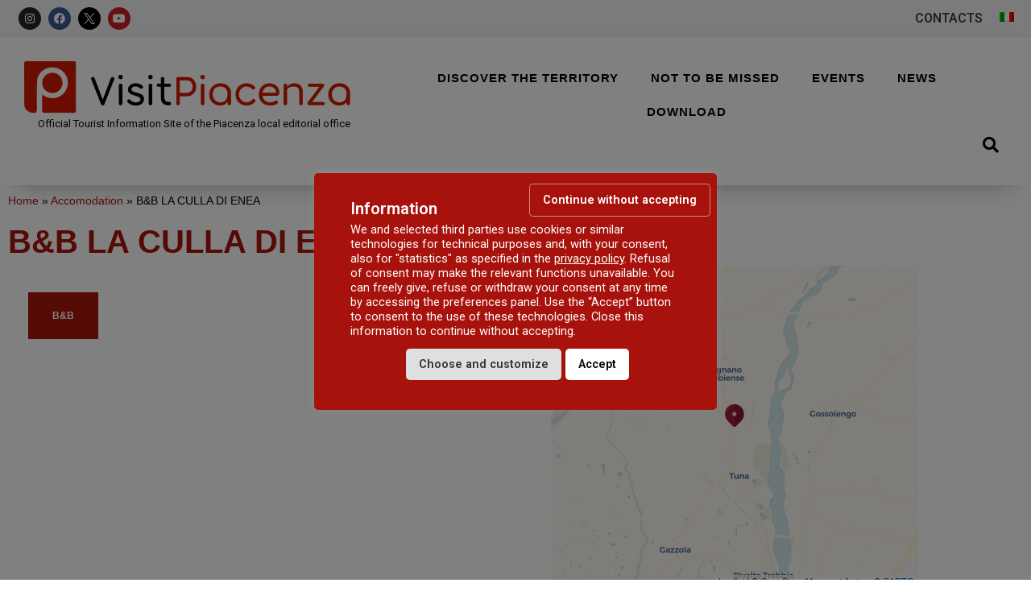

--- FILE ---
content_type: text/html; charset=UTF-8
request_url: https://visitpiacenza.it/en/accomodation/bb-la-culla-di-enea/
body_size: 29382
content:
<!doctype html>
<html lang="en-US">

<head>

	<script src="https://code.jquery.com/jquery-3.2.1.min.js" data-rocket-defer defer></script>
	<link data-minify="1" href="https://visitpiacenza.it/wp-content/cache/min/1/npm/select2@4.1.0-beta.1/dist/css/select2.min.css?ver=1768576010" rel="stylesheet" />
	

	<meta charset="UTF-8">
		<meta name="viewport" content="width=device-width, initial-scale=1">
	<link rel="profile" href="https://gmpg.org/xfn/11">
	<meta name='robots' content='index, follow, max-image-preview:large, max-snippet:-1, max-video-preview:-1' />
<link rel="alternate" hreflang="it" href="https://visitpiacenza.it/dove-dormire/bb-la-culla-di-enea/" />
<link rel="alternate" hreflang="en" href="https://visitpiacenza.it/en/accomodation/bb-la-culla-di-enea/" />
<link rel="alternate" hreflang="x-default" href="https://visitpiacenza.it/dove-dormire/bb-la-culla-di-enea/" />

	<!-- This site is optimized with the Yoast SEO plugin v26.7 - https://yoast.com/wordpress/plugins/seo/ -->
	<title>B&amp;B LA CULLA DI ENEA - Visit Piacenza</title>
<link data-rocket-preload as="style" href="https://fonts.googleapis.com/css?family=Roboto%3A100%2C100italic%2C200%2C200italic%2C300%2C300italic%2C400%2C400italic%2C500%2C500italic%2C600%2C600italic%2C700%2C700italic%2C800%2C800italic%2C900%2C900italic%7CRoboto%20Slab%3A100%2C100italic%2C200%2C200italic%2C300%2C300italic%2C400%2C400italic%2C500%2C500italic%2C600%2C600italic%2C700%2C700italic%2C800%2C800italic%2C900%2C900italic%7CNoto%20Sans%3A100%2C100italic%2C200%2C200italic%2C300%2C300italic%2C400%2C400italic%2C500%2C500italic%2C600%2C600italic%2C700%2C700italic%2C800%2C800italic%2C900%2C900italic&#038;display=swap" rel="preload">
<link href="https://fonts.googleapis.com/css?family=Roboto%3A100%2C100italic%2C200%2C200italic%2C300%2C300italic%2C400%2C400italic%2C500%2C500italic%2C600%2C600italic%2C700%2C700italic%2C800%2C800italic%2C900%2C900italic%7CRoboto%20Slab%3A100%2C100italic%2C200%2C200italic%2C300%2C300italic%2C400%2C400italic%2C500%2C500italic%2C600%2C600italic%2C700%2C700italic%2C800%2C800italic%2C900%2C900italic%7CNoto%20Sans%3A100%2C100italic%2C200%2C200italic%2C300%2C300italic%2C400%2C400italic%2C500%2C500italic%2C600%2C600italic%2C700%2C700italic%2C800%2C800italic%2C900%2C900italic&#038;display=swap" media="print" onload="this.media=&#039;all&#039;" rel="stylesheet">
<noscript data-wpr-hosted-gf-parameters=""><link rel="stylesheet" href="https://fonts.googleapis.com/css?family=Roboto%3A100%2C100italic%2C200%2C200italic%2C300%2C300italic%2C400%2C400italic%2C500%2C500italic%2C600%2C600italic%2C700%2C700italic%2C800%2C800italic%2C900%2C900italic%7CRoboto%20Slab%3A100%2C100italic%2C200%2C200italic%2C300%2C300italic%2C400%2C400italic%2C500%2C500italic%2C600%2C600italic%2C700%2C700italic%2C800%2C800italic%2C900%2C900italic%7CNoto%20Sans%3A100%2C100italic%2C200%2C200italic%2C300%2C300italic%2C400%2C400italic%2C500%2C500italic%2C600%2C600italic%2C700%2C700italic%2C800%2C800italic%2C900%2C900italic&#038;display=swap"></noscript>
	<meta name="description" content="Bed and breakfast in the countryside of Piacenza. Convenient for visiting the western valleys of the province, Val Trebbia and Val Tidone." />
	<link rel="canonical" href="https://visitpiacenza.it/en/accomodation/bb-la-culla-di-enea/" />
	<meta property="og:locale" content="en_US" />
	<meta property="og:type" content="article" />
	<meta property="og:title" content="B&amp;B LA CULLA DI ENEA - Visit Piacenza" />
	<meta property="og:description" content="Bed and breakfast in the countryside of Piacenza. Convenient for visiting the western valleys of the province, Val Trebbia and Val Tidone." />
	<meta property="og:url" content="https://visitpiacenza.it/en/accomodation/bb-la-culla-di-enea/" />
	<meta property="og:site_name" content="Visit Piacenza" />
	<meta property="article:modified_time" content="2025-01-02T10:34:01+00:00" />
	<meta name="twitter:card" content="summary_large_image" />
	<script type="application/ld+json" class="yoast-schema-graph">{"@context":"https://schema.org","@graph":[{"@type":"WebPage","@id":"https://visitpiacenza.it/en/accomodation/bb-la-culla-di-enea/","url":"https://visitpiacenza.it/en/accomodation/bb-la-culla-di-enea/","name":"B&B LA CULLA DI ENEA - Visit Piacenza","isPartOf":{"@id":"https://visitpiacenza.it/en/#website"},"datePublished":"2022-05-24T13:01:39+00:00","dateModified":"2025-01-02T10:34:01+00:00","description":"Bed and breakfast in the countryside of Piacenza. Convenient for visiting the western valleys of the province, Val Trebbia and Val Tidone.","breadcrumb":{"@id":"https://visitpiacenza.it/en/accomodation/bb-la-culla-di-enea/#breadcrumb"},"inLanguage":"en-US","potentialAction":[{"@type":"ReadAction","target":["https://visitpiacenza.it/en/accomodation/bb-la-culla-di-enea/"]}]},{"@type":"BreadcrumbList","@id":"https://visitpiacenza.it/en/accomodation/bb-la-culla-di-enea/#breadcrumb","itemListElement":[{"@type":"ListItem","position":1,"name":"Home","item":"https://visitpiacenza.it/en/"},{"@type":"ListItem","position":2,"name":"Accomodation","item":"https://visitpiacenza.it/en/accomodation/"},{"@type":"ListItem","position":3,"name":"B&B LA CULLA DI ENEA"}]},{"@type":"WebSite","@id":"https://visitpiacenza.it/en/#website","url":"https://visitpiacenza.it/en/","name":"Visit Piacenza","description":"Sito turistico della provincia di Piacenza","publisher":{"@id":"https://visitpiacenza.it/en/#organization"},"potentialAction":[{"@type":"SearchAction","target":{"@type":"EntryPoint","urlTemplate":"https://visitpiacenza.it/en/?s={search_term_string}"},"query-input":{"@type":"PropertyValueSpecification","valueRequired":true,"valueName":"search_term_string"}}],"inLanguage":"en-US"},{"@type":"Organization","@id":"https://visitpiacenza.it/en/#organization","name":"Visit Piacenza","url":"https://visitpiacenza.it/en/","logo":{"@type":"ImageObject","inLanguage":"en-US","@id":"https://visitpiacenza.it/en/#/schema/logo/image/","url":"https://visitpiacenza.it/wp-content/uploads/2020/10/cropped-visit-piacenza-logo.png","contentUrl":"https://visitpiacenza.it/wp-content/uploads/2020/10/cropped-visit-piacenza-logo.png","width":1341,"height":216,"caption":"Visit Piacenza"},"image":{"@id":"https://visitpiacenza.it/en/#/schema/logo/image/"}}]}</script>
	<!-- / Yoast SEO plugin. -->


<link rel='dns-prefetch' href='//unpkg.com' />
<link href='https://fonts.gstatic.com' crossorigin rel='preconnect' />
<link rel="alternate" type="application/rss+xml" title="Visit Piacenza &raquo; Feed" href="https://visitpiacenza.it/en/feed/" />
<link rel="alternate" type="application/rss+xml" title="Visit Piacenza &raquo; Comments Feed" href="https://visitpiacenza.it/en/comments/feed/" />
<link rel="alternate" title="oEmbed (JSON)" type="application/json+oembed" href="https://visitpiacenza.it/en/wp-json/oembed/1.0/embed?url=https%3A%2F%2Fvisitpiacenza.it%2Fen%2Faccomodation%2Fbb-la-culla-di-enea%2F" />
<link rel="alternate" title="oEmbed (XML)" type="text/xml+oembed" href="https://visitpiacenza.it/en/wp-json/oembed/1.0/embed?url=https%3A%2F%2Fvisitpiacenza.it%2Fen%2Faccomodation%2Fbb-la-culla-di-enea%2F&#038;format=xml" />
<style id='wp-img-auto-sizes-contain-inline-css' type='text/css'>
img:is([sizes=auto i],[sizes^="auto," i]){contain-intrinsic-size:3000px 1500px}
/*# sourceURL=wp-img-auto-sizes-contain-inline-css */
</style>
<link rel='stylesheet' id='sbi_styles-css' href='https://visitpiacenza.it/wp-content/cache/background-css/1/visitpiacenza.it/wp-content/plugins/instagram-feed/css/sbi-styles.min.css?ver=6.10.0&wpr_t=1768724783' type='text/css' media='all' />
<style id='wp-emoji-styles-inline-css' type='text/css'>

	img.wp-smiley, img.emoji {
		display: inline !important;
		border: none !important;
		box-shadow: none !important;
		height: 1em !important;
		width: 1em !important;
		margin: 0 0.07em !important;
		vertical-align: -0.1em !important;
		background: none !important;
		padding: 0 !important;
	}
/*# sourceURL=wp-emoji-styles-inline-css */
</style>
<link rel='stylesheet' id='wp-block-library-css' href='https://visitpiacenza.it/wp-includes/css/dist/block-library/style.min.css?ver=6.9' type='text/css' media='all' />
<style id='classic-theme-styles-inline-css' type='text/css'>
/*! This file is auto-generated */
.wp-block-button__link{color:#fff;background-color:#32373c;border-radius:9999px;box-shadow:none;text-decoration:none;padding:calc(.667em + 2px) calc(1.333em + 2px);font-size:1.125em}.wp-block-file__button{background:#32373c;color:#fff;text-decoration:none}
/*# sourceURL=/wp-includes/css/classic-themes.min.css */
</style>
<style id='global-styles-inline-css' type='text/css'>
:root{--wp--preset--aspect-ratio--square: 1;--wp--preset--aspect-ratio--4-3: 4/3;--wp--preset--aspect-ratio--3-4: 3/4;--wp--preset--aspect-ratio--3-2: 3/2;--wp--preset--aspect-ratio--2-3: 2/3;--wp--preset--aspect-ratio--16-9: 16/9;--wp--preset--aspect-ratio--9-16: 9/16;--wp--preset--color--black: #000000;--wp--preset--color--cyan-bluish-gray: #abb8c3;--wp--preset--color--white: #ffffff;--wp--preset--color--pale-pink: #f78da7;--wp--preset--color--vivid-red: #cf2e2e;--wp--preset--color--luminous-vivid-orange: #ff6900;--wp--preset--color--luminous-vivid-amber: #fcb900;--wp--preset--color--light-green-cyan: #7bdcb5;--wp--preset--color--vivid-green-cyan: #00d084;--wp--preset--color--pale-cyan-blue: #8ed1fc;--wp--preset--color--vivid-cyan-blue: #0693e3;--wp--preset--color--vivid-purple: #9b51e0;--wp--preset--gradient--vivid-cyan-blue-to-vivid-purple: linear-gradient(135deg,rgb(6,147,227) 0%,rgb(155,81,224) 100%);--wp--preset--gradient--light-green-cyan-to-vivid-green-cyan: linear-gradient(135deg,rgb(122,220,180) 0%,rgb(0,208,130) 100%);--wp--preset--gradient--luminous-vivid-amber-to-luminous-vivid-orange: linear-gradient(135deg,rgb(252,185,0) 0%,rgb(255,105,0) 100%);--wp--preset--gradient--luminous-vivid-orange-to-vivid-red: linear-gradient(135deg,rgb(255,105,0) 0%,rgb(207,46,46) 100%);--wp--preset--gradient--very-light-gray-to-cyan-bluish-gray: linear-gradient(135deg,rgb(238,238,238) 0%,rgb(169,184,195) 100%);--wp--preset--gradient--cool-to-warm-spectrum: linear-gradient(135deg,rgb(74,234,220) 0%,rgb(151,120,209) 20%,rgb(207,42,186) 40%,rgb(238,44,130) 60%,rgb(251,105,98) 80%,rgb(254,248,76) 100%);--wp--preset--gradient--blush-light-purple: linear-gradient(135deg,rgb(255,206,236) 0%,rgb(152,150,240) 100%);--wp--preset--gradient--blush-bordeaux: linear-gradient(135deg,rgb(254,205,165) 0%,rgb(254,45,45) 50%,rgb(107,0,62) 100%);--wp--preset--gradient--luminous-dusk: linear-gradient(135deg,rgb(255,203,112) 0%,rgb(199,81,192) 50%,rgb(65,88,208) 100%);--wp--preset--gradient--pale-ocean: linear-gradient(135deg,rgb(255,245,203) 0%,rgb(182,227,212) 50%,rgb(51,167,181) 100%);--wp--preset--gradient--electric-grass: linear-gradient(135deg,rgb(202,248,128) 0%,rgb(113,206,126) 100%);--wp--preset--gradient--midnight: linear-gradient(135deg,rgb(2,3,129) 0%,rgb(40,116,252) 100%);--wp--preset--font-size--small: 13px;--wp--preset--font-size--medium: 20px;--wp--preset--font-size--large: 36px;--wp--preset--font-size--x-large: 42px;--wp--preset--spacing--20: 0.44rem;--wp--preset--spacing--30: 0.67rem;--wp--preset--spacing--40: 1rem;--wp--preset--spacing--50: 1.5rem;--wp--preset--spacing--60: 2.25rem;--wp--preset--spacing--70: 3.38rem;--wp--preset--spacing--80: 5.06rem;--wp--preset--shadow--natural: 6px 6px 9px rgba(0, 0, 0, 0.2);--wp--preset--shadow--deep: 12px 12px 50px rgba(0, 0, 0, 0.4);--wp--preset--shadow--sharp: 6px 6px 0px rgba(0, 0, 0, 0.2);--wp--preset--shadow--outlined: 6px 6px 0px -3px rgb(255, 255, 255), 6px 6px rgb(0, 0, 0);--wp--preset--shadow--crisp: 6px 6px 0px rgb(0, 0, 0);}:where(.is-layout-flex){gap: 0.5em;}:where(.is-layout-grid){gap: 0.5em;}body .is-layout-flex{display: flex;}.is-layout-flex{flex-wrap: wrap;align-items: center;}.is-layout-flex > :is(*, div){margin: 0;}body .is-layout-grid{display: grid;}.is-layout-grid > :is(*, div){margin: 0;}:where(.wp-block-columns.is-layout-flex){gap: 2em;}:where(.wp-block-columns.is-layout-grid){gap: 2em;}:where(.wp-block-post-template.is-layout-flex){gap: 1.25em;}:where(.wp-block-post-template.is-layout-grid){gap: 1.25em;}.has-black-color{color: var(--wp--preset--color--black) !important;}.has-cyan-bluish-gray-color{color: var(--wp--preset--color--cyan-bluish-gray) !important;}.has-white-color{color: var(--wp--preset--color--white) !important;}.has-pale-pink-color{color: var(--wp--preset--color--pale-pink) !important;}.has-vivid-red-color{color: var(--wp--preset--color--vivid-red) !important;}.has-luminous-vivid-orange-color{color: var(--wp--preset--color--luminous-vivid-orange) !important;}.has-luminous-vivid-amber-color{color: var(--wp--preset--color--luminous-vivid-amber) !important;}.has-light-green-cyan-color{color: var(--wp--preset--color--light-green-cyan) !important;}.has-vivid-green-cyan-color{color: var(--wp--preset--color--vivid-green-cyan) !important;}.has-pale-cyan-blue-color{color: var(--wp--preset--color--pale-cyan-blue) !important;}.has-vivid-cyan-blue-color{color: var(--wp--preset--color--vivid-cyan-blue) !important;}.has-vivid-purple-color{color: var(--wp--preset--color--vivid-purple) !important;}.has-black-background-color{background-color: var(--wp--preset--color--black) !important;}.has-cyan-bluish-gray-background-color{background-color: var(--wp--preset--color--cyan-bluish-gray) !important;}.has-white-background-color{background-color: var(--wp--preset--color--white) !important;}.has-pale-pink-background-color{background-color: var(--wp--preset--color--pale-pink) !important;}.has-vivid-red-background-color{background-color: var(--wp--preset--color--vivid-red) !important;}.has-luminous-vivid-orange-background-color{background-color: var(--wp--preset--color--luminous-vivid-orange) !important;}.has-luminous-vivid-amber-background-color{background-color: var(--wp--preset--color--luminous-vivid-amber) !important;}.has-light-green-cyan-background-color{background-color: var(--wp--preset--color--light-green-cyan) !important;}.has-vivid-green-cyan-background-color{background-color: var(--wp--preset--color--vivid-green-cyan) !important;}.has-pale-cyan-blue-background-color{background-color: var(--wp--preset--color--pale-cyan-blue) !important;}.has-vivid-cyan-blue-background-color{background-color: var(--wp--preset--color--vivid-cyan-blue) !important;}.has-vivid-purple-background-color{background-color: var(--wp--preset--color--vivid-purple) !important;}.has-black-border-color{border-color: var(--wp--preset--color--black) !important;}.has-cyan-bluish-gray-border-color{border-color: var(--wp--preset--color--cyan-bluish-gray) !important;}.has-white-border-color{border-color: var(--wp--preset--color--white) !important;}.has-pale-pink-border-color{border-color: var(--wp--preset--color--pale-pink) !important;}.has-vivid-red-border-color{border-color: var(--wp--preset--color--vivid-red) !important;}.has-luminous-vivid-orange-border-color{border-color: var(--wp--preset--color--luminous-vivid-orange) !important;}.has-luminous-vivid-amber-border-color{border-color: var(--wp--preset--color--luminous-vivid-amber) !important;}.has-light-green-cyan-border-color{border-color: var(--wp--preset--color--light-green-cyan) !important;}.has-vivid-green-cyan-border-color{border-color: var(--wp--preset--color--vivid-green-cyan) !important;}.has-pale-cyan-blue-border-color{border-color: var(--wp--preset--color--pale-cyan-blue) !important;}.has-vivid-cyan-blue-border-color{border-color: var(--wp--preset--color--vivid-cyan-blue) !important;}.has-vivid-purple-border-color{border-color: var(--wp--preset--color--vivid-purple) !important;}.has-vivid-cyan-blue-to-vivid-purple-gradient-background{background: var(--wp--preset--gradient--vivid-cyan-blue-to-vivid-purple) !important;}.has-light-green-cyan-to-vivid-green-cyan-gradient-background{background: var(--wp--preset--gradient--light-green-cyan-to-vivid-green-cyan) !important;}.has-luminous-vivid-amber-to-luminous-vivid-orange-gradient-background{background: var(--wp--preset--gradient--luminous-vivid-amber-to-luminous-vivid-orange) !important;}.has-luminous-vivid-orange-to-vivid-red-gradient-background{background: var(--wp--preset--gradient--luminous-vivid-orange-to-vivid-red) !important;}.has-very-light-gray-to-cyan-bluish-gray-gradient-background{background: var(--wp--preset--gradient--very-light-gray-to-cyan-bluish-gray) !important;}.has-cool-to-warm-spectrum-gradient-background{background: var(--wp--preset--gradient--cool-to-warm-spectrum) !important;}.has-blush-light-purple-gradient-background{background: var(--wp--preset--gradient--blush-light-purple) !important;}.has-blush-bordeaux-gradient-background{background: var(--wp--preset--gradient--blush-bordeaux) !important;}.has-luminous-dusk-gradient-background{background: var(--wp--preset--gradient--luminous-dusk) !important;}.has-pale-ocean-gradient-background{background: var(--wp--preset--gradient--pale-ocean) !important;}.has-electric-grass-gradient-background{background: var(--wp--preset--gradient--electric-grass) !important;}.has-midnight-gradient-background{background: var(--wp--preset--gradient--midnight) !important;}.has-small-font-size{font-size: var(--wp--preset--font-size--small) !important;}.has-medium-font-size{font-size: var(--wp--preset--font-size--medium) !important;}.has-large-font-size{font-size: var(--wp--preset--font-size--large) !important;}.has-x-large-font-size{font-size: var(--wp--preset--font-size--x-large) !important;}
:where(.wp-block-post-template.is-layout-flex){gap: 1.25em;}:where(.wp-block-post-template.is-layout-grid){gap: 1.25em;}
:where(.wp-block-term-template.is-layout-flex){gap: 1.25em;}:where(.wp-block-term-template.is-layout-grid){gap: 1.25em;}
:where(.wp-block-columns.is-layout-flex){gap: 2em;}:where(.wp-block-columns.is-layout-grid){gap: 2em;}
:root :where(.wp-block-pullquote){font-size: 1.5em;line-height: 1.6;}
/*# sourceURL=global-styles-inline-css */
</style>
<link data-minify="1" rel='stylesheet' id='cookie-law-info-css' href='https://visitpiacenza.it/wp-content/cache/min/1/wp-content/plugins/cookie-law-info/legacy/public/css/cookie-law-info-public.css?ver=1768576010' type='text/css' media='all' />
<link data-minify="1" rel='stylesheet' id='cookie-law-info-gdpr-css' href='https://visitpiacenza.it/wp-content/cache/min/1/wp-content/plugins/cookie-law-info/legacy/public/css/cookie-law-info-gdpr.css?ver=1768576010' type='text/css' media='all' />
<link data-minify="1" rel='stylesheet' id='wpdm-fonticon-css' href='https://visitpiacenza.it/wp-content/cache/min/1/wp-content/plugins/download-manager/assets/wpdm-iconfont/css/wpdm-icons.css?ver=1768576010' type='text/css' media='all' />
<link rel='stylesheet' id='wpdm-front-css' href='https://visitpiacenza.it/wp-content/cache/background-css/1/visitpiacenza.it/wp-content/plugins/download-manager/assets/css/front.min.css?ver=6.9&wpr_t=1768724783' type='text/css' media='all' />
<link rel='stylesheet' id='vanilla-calendar_css-css' href='https://visitpiacenza.it/wp-content/plugins/landing-options/assets/css/zabuto_calendar.min.css?ver=241203-92024' type='text/css' media='all' />
<link rel='stylesheet' id='cff-css' href='https://visitpiacenza.it/wp-content/cache/background-css/1/visitpiacenza.it/wp-content/plugins/custom-facebook-feed/assets/css/cff-style.min.css?ver=4.3.4&wpr_t=1768724783' type='text/css' media='all' />
<link data-minify="1" rel='stylesheet' id='sb-font-awesome-css' href='https://visitpiacenza.it/wp-content/cache/min/1/wp-content/plugins/custom-facebook-feed/assets/css/font-awesome.min.css?ver=1768576010' type='text/css' media='all' />
<link rel='stylesheet' id='wpml-legacy-horizontal-list-0-css' href='https://visitpiacenza.it/wp-content/plugins/sitepress-multilingual-cms/templates/language-switchers/legacy-list-horizontal/style.min.css?ver=1' type='text/css' media='all' />
<link rel='stylesheet' id='hello-elementor-css' href='https://visitpiacenza.it/wp-content/themes/hello-elementor/style.min.css?ver=2.3.1' type='text/css' media='all' />
<link rel='stylesheet' id='hello-elementor-theme-style-css' href='https://visitpiacenza.it/wp-content/themes/hello-elementor/theme.min.css?ver=2.3.1' type='text/css' media='all' />
<link rel='stylesheet' id='e-animation-grow-css' href='https://visitpiacenza.it/wp-content/plugins/elementor/assets/lib/animations/styles/e-animation-grow.min.css?ver=3.34.1' type='text/css' media='all' />
<link rel='stylesheet' id='elementor-frontend-css' href='https://visitpiacenza.it/wp-content/plugins/elementor/assets/css/frontend.min.css?ver=3.34.1' type='text/css' media='all' />
<style id='elementor-frontend-inline-css' type='text/css'>
.elementor-11139 .elementor-element.elementor-element-0ad7bdd:not(.elementor-motion-effects-element-type-background) > .elementor-widget-wrap, .elementor-11139 .elementor-element.elementor-element-0ad7bdd > .elementor-widget-wrap > .elementor-motion-effects-container > .elementor-motion-effects-layer{background-image:var(--wpr-bg-22f664b3-3368-4061-8278-1693b20605f6);}
/*# sourceURL=elementor-frontend-inline-css */
</style>
<link rel='stylesheet' id='widget-social-icons-css' href='https://visitpiacenza.it/wp-content/plugins/elementor/assets/css/widget-social-icons.min.css?ver=3.34.1' type='text/css' media='all' />
<link rel='stylesheet' id='e-apple-webkit-css' href='https://visitpiacenza.it/wp-content/plugins/elementor/assets/css/conditionals/apple-webkit.min.css?ver=3.34.1' type='text/css' media='all' />
<link rel='stylesheet' id='widget-nav-menu-css' href='https://visitpiacenza.it/wp-content/plugins/elementor-pro/assets/css/widget-nav-menu.min.css?ver=3.34.0' type='text/css' media='all' />
<link rel='stylesheet' id='widget-image-css' href='https://visitpiacenza.it/wp-content/plugins/elementor/assets/css/widget-image.min.css?ver=3.34.1' type='text/css' media='all' />
<link rel='stylesheet' id='widget-heading-css' href='https://visitpiacenza.it/wp-content/plugins/elementor/assets/css/widget-heading.min.css?ver=3.34.1' type='text/css' media='all' />
<link rel='stylesheet' id='widget-search-form-css' href='https://visitpiacenza.it/wp-content/plugins/elementor-pro/assets/css/widget-search-form.min.css?ver=3.34.0' type='text/css' media='all' />
<link rel='stylesheet' id='elementor-icons-shared-0-css' href='https://visitpiacenza.it/wp-content/plugins/elementor/assets/lib/font-awesome/css/fontawesome.min.css?ver=5.15.3' type='text/css' media='all' />
<link data-minify="1" rel='stylesheet' id='elementor-icons-fa-solid-css' href='https://visitpiacenza.it/wp-content/cache/min/1/wp-content/plugins/elementor/assets/lib/font-awesome/css/solid.min.css?ver=1768576010' type='text/css' media='all' />
<link rel='stylesheet' id='widget-breadcrumbs-css' href='https://visitpiacenza.it/wp-content/plugins/elementor-pro/assets/css/widget-breadcrumbs.min.css?ver=3.34.0' type='text/css' media='all' />
<link data-minify="1" id="leaflet-css" rel="stylesheet" href="https://visitpiacenza.it/wp-content/cache/background-css/1/visitpiacenza.it/wp-content/cache/min/1/wp-content/themes/piacenza/widgets/osm-map/vendors/leaflet.css?ver=1768576010&wpr_t=1768724783"
				crossorigin=""/>
				<link data-minify="1" rel="stylesheet" href="https://visitpiacenza.it/wp-content/cache/min/1/wp-content/themes/piacenza/widgets/osm-map/vendors/MarkerCluster.css?ver=1768576010" />
				<link data-minify="1" rel="stylesheet" href="https://visitpiacenza.it/wp-content/cache/min/1/wp-content/themes/piacenza/widgets/osm-map/vendors/MarkerCluster.Default.css?ver=1768576010" /><link rel='stylesheet' id='widget-share-buttons-css' href='https://visitpiacenza.it/wp-content/plugins/elementor-pro/assets/css/widget-share-buttons.min.css?ver=3.34.0' type='text/css' media='all' />
<link data-minify="1" rel='stylesheet' id='elementor-icons-fa-brands-css' href='https://visitpiacenza.it/wp-content/cache/min/1/wp-content/plugins/elementor/assets/lib/font-awesome/css/brands.min.css?ver=1768576010' type='text/css' media='all' />
<link rel='stylesheet' id='widget-divider-css' href='https://visitpiacenza.it/wp-content/plugins/elementor/assets/css/widget-divider.min.css?ver=3.34.1' type='text/css' media='all' />
<link rel='stylesheet' id='widget-posts-css' href='https://visitpiacenza.it/wp-content/plugins/elementor-pro/assets/css/widget-posts.min.css?ver=3.34.0' type='text/css' media='all' />
<link data-minify="1" rel='stylesheet' id='elementor-icons-css' href='https://visitpiacenza.it/wp-content/cache/min/1/wp-content/plugins/elementor/assets/lib/eicons/css/elementor-icons.min.css?ver=1768576010' type='text/css' media='all' />
<link rel='stylesheet' id='elementor-post-408-css' href='https://visitpiacenza.it/wp-content/uploads/elementor/css/post-408.css?ver=1768576009' type='text/css' media='all' />
<link rel='stylesheet' id='cffstyles-css' href='https://visitpiacenza.it/wp-content/cache/background-css/1/visitpiacenza.it/wp-content/plugins/custom-facebook-feed/assets/css/cff-style.min.css?ver=4.3.4&wpr_t=1768724783' type='text/css' media='all' />
<link rel='stylesheet' id='sbistyles-css' href='https://visitpiacenza.it/wp-content/cache/background-css/1/visitpiacenza.it/wp-content/plugins/instagram-feed/css/sbi-styles.min.css?ver=6.10.0&wpr_t=1768724783' type='text/css' media='all' />
<link rel='stylesheet' id='elementor-post-26532-css' href='https://visitpiacenza.it/wp-content/uploads/elementor/css/post-26532.css?ver=1768576040' type='text/css' media='all' />
<link rel='stylesheet' id='elementor-post-22906-css' href='https://visitpiacenza.it/wp-content/uploads/elementor/css/post-22906.css?ver=1768576040' type='text/css' media='all' />
<link rel='stylesheet' id='elementor-post-11139-css' href='https://visitpiacenza.it/wp-content/uploads/elementor/css/post-11139.css?ver=1768576010' type='text/css' media='all' />
<link data-minify="1" rel='stylesheet' id='ekit-widget-styles-css' href='https://visitpiacenza.it/wp-content/cache/background-css/1/visitpiacenza.it/wp-content/cache/min/1/wp-content/plugins/elementskit-lite/widgets/init/assets/css/widget-styles.css?ver=1768576010&wpr_t=1768724783' type='text/css' media='all' />
<link data-minify="1" rel='stylesheet' id='ekit-responsive-css' href='https://visitpiacenza.it/wp-content/cache/min/1/wp-content/plugins/elementskit-lite/widgets/init/assets/css/responsive.css?ver=1768576010' type='text/css' media='all' />
<link data-minify="1" rel='stylesheet' id='ecs-styles-css' href='https://visitpiacenza.it/wp-content/cache/min/1/wp-content/plugins/ele-custom-skin/assets/css/ecs-style.css?ver=1768576010' type='text/css' media='all' />
<link rel='stylesheet' id='elementor-post-486-css' href='https://visitpiacenza.it/wp-content/uploads/elementor/css/post-486.css?ver=1638456873' type='text/css' media='all' />
<link rel='stylesheet' id='elementor-post-749-css' href='https://visitpiacenza.it/wp-content/uploads/elementor/css/post-749.css?ver=1638455653' type='text/css' media='all' />
<link rel='stylesheet' id='elementor-post-10895-css' href='https://visitpiacenza.it/wp-content/uploads/elementor/css/post-10895.css?ver=1666866695' type='text/css' media='all' />
<link rel='stylesheet' id='elementor-post-11036-css' href='https://visitpiacenza.it/wp-content/uploads/elementor/css/post-11036.css?ver=1614971019' type='text/css' media='all' />
<link data-minify="1" rel='stylesheet' id='insta-sw-css-css' href='https://visitpiacenza.it/wp-content/cache/min/1/wp-content/plugins/altrama-cookies/style.css?ver=1768576010' type='text/css' media='all' />
<link data-minify="1" rel='stylesheet' id='turismo-padova-theme-css-css' href='https://visitpiacenza.it/wp-content/cache/min/1/wp-content/themes/piacenza/style.css?ver=1768576010' type='text/css' media='all' />



<script type="text/javascript" src="https://visitpiacenza.it/wp-includes/js/jquery/jquery.min.js?ver=3.7.1" id="jquery-core-js" data-rocket-defer defer></script>

<script type="text/javascript" src="https://unpkg.com/@popperjs/core@2?ver=2.0.0" id="popper-js" data-rocket-defer defer></script>






<script type="text/javascript" id="ecs_ajax_load-js-extra">
/* <![CDATA[ */
var ecs_ajax_params = {"ajaxurl":"https://visitpiacenza.it/wp-admin/admin-ajax.php","posts":"{\"page\":0,\"post_type\":\"dove-dormire\",\"error\":\"\",\"m\":\"\",\"p\":36282,\"post_parent\":\"\",\"subpost\":\"\",\"subpost_id\":\"\",\"attachment\":\"\",\"attachment_id\":0,\"pagename\":\"\",\"page_id\":\"\",\"second\":\"\",\"minute\":\"\",\"hour\":\"\",\"day\":0,\"monthnum\":0,\"year\":0,\"w\":0,\"category_name\":\"\",\"tag\":\"\",\"cat\":\"\",\"tag_id\":\"\",\"author\":\"\",\"author_name\":\"\",\"feed\":\"\",\"tb\":\"\",\"paged\":0,\"meta_key\":\"\",\"meta_value\":\"\",\"preview\":\"\",\"s\":\"\",\"sentence\":\"\",\"title\":\"\",\"fields\":\"all\",\"menu_order\":\"\",\"embed\":\"\",\"category__in\":[],\"category__not_in\":[],\"category__and\":[],\"post__in\":[],\"post__not_in\":[],\"post_name__in\":[],\"tag__in\":[],\"tag__not_in\":[],\"tag__and\":[],\"tag_slug__in\":[],\"tag_slug__and\":[],\"post_parent__in\":[],\"post_parent__not_in\":[],\"author__in\":[],\"author__not_in\":[],\"search_columns\":[],\"meta_query\":[],\"name\":\"\",\"ignore_sticky_posts\":false,\"suppress_filters\":false,\"cache_results\":true,\"update_post_term_cache\":true,\"update_menu_item_cache\":false,\"lazy_load_term_meta\":true,\"update_post_meta_cache\":true,\"posts_per_page\":6,\"nopaging\":false,\"comments_per_page\":\"50\",\"no_found_rows\":false,\"order\":\"DESC\",\"dove-dormire\":\"bb-la-culla-di-enea\"}"};
//# sourceURL=ecs_ajax_load-js-extra
/* ]]> */
</script>


<link rel="https://api.w.org/" href="https://visitpiacenza.it/en/wp-json/" /><link rel="alternate" title="JSON" type="application/json" href="https://visitpiacenza.it/en/wp-json/wp/v2/dove-dormire/36282" /><link rel="EditURI" type="application/rsd+xml" title="RSD" href="https://visitpiacenza.it/xmlrpc.php?rsd" />
<meta name="generator" content="WordPress 6.9" />
<link rel='shortlink' href='https://visitpiacenza.it/en/?p=36282' />
<meta name="generator" content="WPML ver:4.8.6 stt:1,27;" />
<meta name="generator" content="Elementor 3.34.1; features: additional_custom_breakpoints; settings: css_print_method-external, google_font-enabled, font_display-auto">
			<style>
				.e-con.e-parent:nth-of-type(n+4):not(.e-lazyloaded):not(.e-no-lazyload),
				.e-con.e-parent:nth-of-type(n+4):not(.e-lazyloaded):not(.e-no-lazyload) * {
					background-image: none !important;
				}
				@media screen and (max-height: 1024px) {
					.e-con.e-parent:nth-of-type(n+3):not(.e-lazyloaded):not(.e-no-lazyload),
					.e-con.e-parent:nth-of-type(n+3):not(.e-lazyloaded):not(.e-no-lazyload) * {
						background-image: none !important;
					}
				}
				@media screen and (max-height: 640px) {
					.e-con.e-parent:nth-of-type(n+2):not(.e-lazyloaded):not(.e-no-lazyload),
					.e-con.e-parent:nth-of-type(n+2):not(.e-lazyloaded):not(.e-no-lazyload) * {
						background-image: none !important;
					}
				}
			</style>
			<link rel="icon" href="https://visitpiacenza.it/wp-content/uploads/2020/12/cropped-android-chrome-512x512-1-32x32.png" sizes="32x32" />
<link rel="icon" href="https://visitpiacenza.it/wp-content/uploads/2020/12/cropped-android-chrome-512x512-1-192x192.png" sizes="192x192" />
<link rel="apple-touch-icon" href="https://visitpiacenza.it/wp-content/uploads/2020/12/cropped-android-chrome-512x512-1-180x180.png" />
<meta name="msapplication-TileImage" content="https://visitpiacenza.it/wp-content/uploads/2020/12/cropped-android-chrome-512x512-1-270x270.png" />
		<style type="text/css" id="wp-custom-css">
			.cli-bar-message a {
  text-decoration: underline;
	color: white;
}

.cli-bar-btn_container {
  display: flex;
  flex-wrap: wrap;
  justify-content: center;
}

.cli-bar-btn_container .cli-plugin-button {
  border-radius: 5px;
  font-size: 0.9rem;
  font-weight: 600;
  padding: 0.8rem 1rem;
}

#cookie-law-info-bar {
  border-radius: 5px;
}

@media (max-width: 985px) {
  #cookie-law-info-bar {
    padding: 25px 10px !important;
  }
}

@media (max-width: 985px) {
  #cookie-law-info-bar .cli_messagebar_head {
    font-size: 18px !important;
    font-weight: 600;
  }
}

.cli_messagebar_head {
  font-size: 20px !important;
  font-weight: 600;
}

#cookie-law-info-again {
  border-top-right-radius: 5px;
  border-top-left-radius: 5px;
}

#cookie-law-info-again #cookie_hdr_showagain {
  font-size: 18px;
}

.cli-modal-dialog .cli-modal-content.cli-bar-popup {
  padding-left: 45px;
  padding-right: 45px;
  padding-top: 32px;
  padding-bottom: 32px;
}

.cli-privacy-overview h4 {
  font-size: 20px !important;
  font-weight: 600;
}

.cli-switch input:checked + .cli-slider {
  background-color: #e2241d;
}

.cli-tab-footer .wt-cli-privacy-accept-btn {
  background-color: #e2241d;
  color: #ffffff;
  border-radius: 5px;
  text-transform: lowercase;
  font-size: .9rem;
  font-weight: 600;
  padding: 0.8rem 1rem;
}

.cli-tab-footer .wt-cli-privacy-accept-btn::first-letter {
  text-transform: capitalize;
}

.cookie_action_close_header_reject {
  position: absolute;
  top: 8px;
  right: 8px;
  font-weight: 500;
  border: 1px solid rgba(255, 255, 255, 0.5);
}

		</style>
		<meta name="generator" content="WordPress Download Manager 3.3.45" />
                <style>
        /* WPDM Link Template Styles */        </style>
                <style>

            :root {
                --color-primary: #dd3333;
                --color-primary-rgb: 221, 51, 51;
                --color-primary-hover: #dd1313;
                --color-primary-active: #dd4949;
                --clr-sec: #6c757d;
                --clr-sec-rgb: 108, 117, 125;
                --clr-sec-hover: #6c757d;
                --clr-sec-active: #6c757d;
                --color-secondary: #6c757d;
                --color-secondary-rgb: 108, 117, 125;
                --color-secondary-hover: #6c757d;
                --color-secondary-active: #6c757d;
                --color-success: #18ce0f;
                --color-success-rgb: 24, 206, 15;
                --color-success-hover: #18ce0f;
                --color-success-active: #18ce0f;
                --color-info: #2CA8FF;
                --color-info-rgb: 44, 168, 255;
                --color-info-hover: #2CA8FF;
                --color-info-active: #2CA8FF;
                --color-warning: #FFB236;
                --color-warning-rgb: 255, 178, 54;
                --color-warning-hover: #FFB236;
                --color-warning-active: #FFB236;
                --color-danger: #ff5062;
                --color-danger-rgb: 255, 80, 98;
                --color-danger-hover: #ff5062;
                --color-danger-active: #ff5062;
                --color-green: #30b570;
                --color-blue: #0073ff;
                --color-purple: #8557D3;
                --color-red: #ff5062;
                --color-muted: rgba(69, 89, 122, 0.6);
                --wpdm-font: "Sen", -apple-system, BlinkMacSystemFont, "Segoe UI", Roboto, Helvetica, Arial, sans-serif, "Apple Color Emoji", "Segoe UI Emoji", "Segoe UI Symbol";
            }

            .wpdm-download-link.btn.btn-primary.btn-sm {
                border-radius: 4px;
            }


        </style>
        <noscript><style id="rocket-lazyload-nojs-css">.rll-youtube-player, [data-lazy-src]{display:none !important;}</style></noscript>	
	
	<!-- Global site tag (gtag.js) - Google Analytics -->
	<script async src="https://www.googletagmanager.com/gtag/js?id=G-GE5T9FTKKS"></script>
	<script async src="https://www.googletagmanager.com/gtag/js?id=UA-185628386-1"></script>
	
	<script>
		
		document.addEventListener('DOMContentLoaded', function () {
			
			if ((document.cookie.match(/^(?:.*;)?\s*cookielawinfo-checkbox-analytics\s*=\s*([^;]+)(?:.*)?$/) || [, null])[1] == 'yes') {
				console.log('Consenso accettato');

				
				window.dataLayer = window.dataLayer || [];
				function gtag() { dataLayer.push(arguments); }
				gtag('js', new Date());
				gtag('config', 'G-GE5T9FTKKS', {
					'anonymize_ip': true,
					'allow_ad_personalization_signals': false
				});
				
				function gtag3(){dataLayer.push(arguments);}
				gtag3('js', new Date());

				gtag3('config', 'UA-185628386-1');

				} else {
					console.log('Consenso rifiutato');

				
				document.cookie.split(";").filter(x => x.trim().startsWith('_ga')).forEach(cookie => {
					document.cookie = cookie.split("=")[0] + '=; path=/; domain=.' + window.location.hostname.replace(/^www\./, '') + '; expires=Thu, 01 Jan 1970 00:00:00 GMT';
				});
					document.cookie.split(";").filter(x => x.trim().startsWith('_gid')).forEach(cookie => {
					document.cookie = cookie.split("=")[0] + '=; path=/; domain=.' + window.location.hostname.replace(/^www\./, '') + '; expires=Thu, 01 Jan 1970 00:00:00 GMT';
				});
			}
		});
		
	</script>
	
	
	
	<script>
		/*
		window.dataLayer = window.dataLayer || [];

		function gtag() {
			dataLayer.push(arguments);
		}
		gtag('js', new Date());
		gtag('config', 'G-GE5T9FTKKS', {
			'anonymize_ip': true,
			'allow_ad_personalization_signals': false
		});
		*/
		
	</script>
	<!-- Global site tag (gtag.js) - Google Analytics -->
	<!-- pt async src="https://www.googletagmanager.com/gtag/js?id=UA-185628386-1"></script> -->
	<script>
		/*
	window.dataLayer = window.dataLayer || [];
	function gtag3(){dataLayer.push(arguments);}
	gtag3('js', new Date());

	gtag3('config', 'UA-185628386-1');
	*/
	</script>
	
	
<style id="wpr-lazyload-bg-container"></style><style id="wpr-lazyload-bg-exclusion"></style>
<noscript>
<style id="wpr-lazyload-bg-nostyle">.sbi_lb-loader span{--wpr-bg-fc93807c-79ff-44fe-ba7b-bbd3923fc6b7: url('https://visitpiacenza.it/wp-content/plugins/instagram-feed/img/sbi-sprite.png');}.sbi_lb-nav span{--wpr-bg-162dbf41-771e-4aa7-befe-ec06092e633a: url('https://visitpiacenza.it/wp-content/plugins/instagram-feed/img/sbi-sprite.png');}.w3eden #wpdm-featured-image{--wpr-bg-04a47d90-444f-42d3-bc38-c6862903f70b: url('https://visitpiacenza.it/wp-content/plugins/download-manager/assets/images/plus.svg');}.w3eden .wpdm-custom-select{--wpr-bg-eb1d68d6-6be0-4e6e-b84f-1863c0b829bd: url('https://visitpiacenza.it/wp-content/plugins/download-manager/assets/images/sort.svg');}.w3eden .blockui:before{--wpr-bg-669bf0f4-3b74-4699-8419-55fc5ec44553: url('https://visitpiacenza.it/wp-content/plugins/download-manager/assets/images/loader.svg');}#cff .cff-author-img{--wpr-bg-d6385552-7c9c-443e-8863-ea94fe8e9738: url('https://visitpiacenza.it/wp-content/plugins/custom-facebook-feed/assets/img/cff-avatar.png');}#cff .cff-author.cff-no-author-info .cff-author-img{--wpr-bg-e1b1a45d-8c7f-4050-b155-f28fce517d17: url('https://visitpiacenza.it/wp-content/plugins/custom-facebook-feed/assets/img/cff-avatar.png');}.leaflet-control-layers-toggle{--wpr-bg-33beec94-7a49-471c-855b-54d34c2010bd: url('https://visitpiacenza.it/wp-content/themes/piacenza/widgets/osm-map/vendors/images/layers.png');}.leaflet-retina .leaflet-control-layers-toggle{--wpr-bg-89df5212-81ae-4c5a-8177-ccf7530fa60f: url('https://visitpiacenza.it/wp-content/themes/piacenza/widgets/osm-map/vendors/images/layers-2x.png');}.leaflet-default-icon-path{--wpr-bg-f5d04f64-2ac6-4748-9567-d614e985256c: url('https://visitpiacenza.it/wp-content/themes/piacenza/widgets/osm-map/vendors/images/marker-icon.png');}table.dataTable thead .dt-orderable-asc,table.dataTable thead .dt-orderable-desc{--wpr-bg-16470502-1128-4dac-9474-8235aba70e89: url('https://visitpiacenza.it/wp-content/plugins/elementskit-lite/widgets/init/assets/img/arrow.png');}table.dataTable thead .dt-ordering-asc{--wpr-bg-6caa44be-d5c8-4fef-8e6e-5daaf30d2f9a: url('https://visitpiacenza.it/wp-content/plugins/elementskit-lite/widgets/init/assets/img/sort_asc.png');}table.dataTable thead .dt-ordering-desc{--wpr-bg-aeac78db-1500-4cb8-ac6a-7967e0da1494: url('https://visitpiacenza.it/wp-content/plugins/elementskit-lite/widgets/init/assets/img/sort_desc.png');}table.dataTable thead .dt-ordering-asc-disabled{--wpr-bg-633282be-54dd-40bf-9674-cdfab33d0e36: url('https://visitpiacenza.it/wp-content/plugins/elementskit-lite/widgets/init/assets/img/sort_asc_disabled.png');}.elementor-11139 .elementor-element.elementor-element-0ad7bdd:not(.elementor-motion-effects-element-type-background) > .elementor-widget-wrap, .elementor-11139 .elementor-element.elementor-element-0ad7bdd > .elementor-widget-wrap > .elementor-motion-effects-container > .elementor-motion-effects-layer{--wpr-bg-22f664b3-3368-4061-8278-1693b20605f6: url('https://visitpiacenza.it/wp-content/uploads/2020/10/1.jpg');}.elementor-10895 .elementor-element.elementor-element-382c67c:not(.elementor-motion-effects-element-type-background) > .elementor-widget-wrap, .elementor-10895 .elementor-element.elementor-element-382c67c > .elementor-widget-wrap > .elementor-motion-effects-container > .elementor-motion-effects-layer{--wpr-bg-7321e8a7-620f-4349-bb16-73dc814876fb: url('https://visitpiacenza.it/wp-content/uploads/2020/10/1.jpg');}#post-57158 .elementor-10895 .elementor-element.elementor-element-382c67c:not(.elementor-motion-effects-element-type-background) > .elementor-widget-wrap, #post-57158 .elementor-10895 .elementor-element.elementor-element-382c67c > .elementor-widget-wrap > .elementor-motion-effects-container > .elementor-motion-effects-layer{--wpr-bg-926cdaba-9823-42e1-aa63-1cf30e570bc3: url('https://visitpiacenza.it/wp-content/uploads/2020/10/1.jpg');}#post-57151 .elementor-10895 .elementor-element.elementor-element-382c67c:not(.elementor-motion-effects-element-type-background) > .elementor-widget-wrap, #post-57151 .elementor-10895 .elementor-element.elementor-element-382c67c > .elementor-widget-wrap > .elementor-motion-effects-container > .elementor-motion-effects-layer{--wpr-bg-5d8b654b-3712-4ba4-85f8-900fb5351616: url('https://visitpiacenza.it/wp-content/uploads/2020/10/1.jpg');}#post-57148 .elementor-10895 .elementor-element.elementor-element-382c67c:not(.elementor-motion-effects-element-type-background) > .elementor-widget-wrap, #post-57148 .elementor-10895 .elementor-element.elementor-element-382c67c > .elementor-widget-wrap > .elementor-motion-effects-container > .elementor-motion-effects-layer{--wpr-bg-3fa625c3-3c24-4410-814f-e4de59460285: url('https://visitpiacenza.it/wp-content/uploads/2020/10/1.jpg');}</style>
</noscript>
<script type="application/javascript">const rocket_pairs = [{"selector":".sbi_lb-loader span","style":".sbi_lb-loader span{--wpr-bg-fc93807c-79ff-44fe-ba7b-bbd3923fc6b7: url('https:\/\/visitpiacenza.it\/wp-content\/plugins\/instagram-feed\/img\/sbi-sprite.png');}","hash":"fc93807c-79ff-44fe-ba7b-bbd3923fc6b7","url":"https:\/\/visitpiacenza.it\/wp-content\/plugins\/instagram-feed\/img\/sbi-sprite.png"},{"selector":".sbi_lb-nav span","style":".sbi_lb-nav span{--wpr-bg-162dbf41-771e-4aa7-befe-ec06092e633a: url('https:\/\/visitpiacenza.it\/wp-content\/plugins\/instagram-feed\/img\/sbi-sprite.png');}","hash":"162dbf41-771e-4aa7-befe-ec06092e633a","url":"https:\/\/visitpiacenza.it\/wp-content\/plugins\/instagram-feed\/img\/sbi-sprite.png"},{"selector":".w3eden #wpdm-featured-image","style":".w3eden #wpdm-featured-image{--wpr-bg-04a47d90-444f-42d3-bc38-c6862903f70b: url('https:\/\/visitpiacenza.it\/wp-content\/plugins\/download-manager\/assets\/images\/plus.svg');}","hash":"04a47d90-444f-42d3-bc38-c6862903f70b","url":"https:\/\/visitpiacenza.it\/wp-content\/plugins\/download-manager\/assets\/images\/plus.svg"},{"selector":".w3eden .wpdm-custom-select","style":".w3eden .wpdm-custom-select{--wpr-bg-eb1d68d6-6be0-4e6e-b84f-1863c0b829bd: url('https:\/\/visitpiacenza.it\/wp-content\/plugins\/download-manager\/assets\/images\/sort.svg');}","hash":"eb1d68d6-6be0-4e6e-b84f-1863c0b829bd","url":"https:\/\/visitpiacenza.it\/wp-content\/plugins\/download-manager\/assets\/images\/sort.svg"},{"selector":".w3eden .blockui","style":".w3eden .blockui:before{--wpr-bg-669bf0f4-3b74-4699-8419-55fc5ec44553: url('https:\/\/visitpiacenza.it\/wp-content\/plugins\/download-manager\/assets\/images\/loader.svg');}","hash":"669bf0f4-3b74-4699-8419-55fc5ec44553","url":"https:\/\/visitpiacenza.it\/wp-content\/plugins\/download-manager\/assets\/images\/loader.svg"},{"selector":"#cff .cff-author-img","style":"#cff .cff-author-img{--wpr-bg-d6385552-7c9c-443e-8863-ea94fe8e9738: url('https:\/\/visitpiacenza.it\/wp-content\/plugins\/custom-facebook-feed\/assets\/img\/cff-avatar.png');}","hash":"d6385552-7c9c-443e-8863-ea94fe8e9738","url":"https:\/\/visitpiacenza.it\/wp-content\/plugins\/custom-facebook-feed\/assets\/img\/cff-avatar.png"},{"selector":"#cff .cff-author.cff-no-author-info .cff-author-img","style":"#cff .cff-author.cff-no-author-info .cff-author-img{--wpr-bg-e1b1a45d-8c7f-4050-b155-f28fce517d17: url('https:\/\/visitpiacenza.it\/wp-content\/plugins\/custom-facebook-feed\/assets\/img\/cff-avatar.png');}","hash":"e1b1a45d-8c7f-4050-b155-f28fce517d17","url":"https:\/\/visitpiacenza.it\/wp-content\/plugins\/custom-facebook-feed\/assets\/img\/cff-avatar.png"},{"selector":".leaflet-control-layers-toggle","style":".leaflet-control-layers-toggle{--wpr-bg-33beec94-7a49-471c-855b-54d34c2010bd: url('https:\/\/visitpiacenza.it\/wp-content\/themes\/piacenza\/widgets\/osm-map\/vendors\/images\/layers.png');}","hash":"33beec94-7a49-471c-855b-54d34c2010bd","url":"https:\/\/visitpiacenza.it\/wp-content\/themes\/piacenza\/widgets\/osm-map\/vendors\/images\/layers.png"},{"selector":".leaflet-retina .leaflet-control-layers-toggle","style":".leaflet-retina .leaflet-control-layers-toggle{--wpr-bg-89df5212-81ae-4c5a-8177-ccf7530fa60f: url('https:\/\/visitpiacenza.it\/wp-content\/themes\/piacenza\/widgets\/osm-map\/vendors\/images\/layers-2x.png');}","hash":"89df5212-81ae-4c5a-8177-ccf7530fa60f","url":"https:\/\/visitpiacenza.it\/wp-content\/themes\/piacenza\/widgets\/osm-map\/vendors\/images\/layers-2x.png"},{"selector":".leaflet-default-icon-path","style":".leaflet-default-icon-path{--wpr-bg-f5d04f64-2ac6-4748-9567-d614e985256c: url('https:\/\/visitpiacenza.it\/wp-content\/themes\/piacenza\/widgets\/osm-map\/vendors\/images\/marker-icon.png');}","hash":"f5d04f64-2ac6-4748-9567-d614e985256c","url":"https:\/\/visitpiacenza.it\/wp-content\/themes\/piacenza\/widgets\/osm-map\/vendors\/images\/marker-icon.png"},{"selector":"table.dataTable thead .dt-orderable-asc,table.dataTable thead .dt-orderable-desc","style":"table.dataTable thead .dt-orderable-asc,table.dataTable thead .dt-orderable-desc{--wpr-bg-16470502-1128-4dac-9474-8235aba70e89: url('https:\/\/visitpiacenza.it\/wp-content\/plugins\/elementskit-lite\/widgets\/init\/assets\/img\/arrow.png');}","hash":"16470502-1128-4dac-9474-8235aba70e89","url":"https:\/\/visitpiacenza.it\/wp-content\/plugins\/elementskit-lite\/widgets\/init\/assets\/img\/arrow.png"},{"selector":"table.dataTable thead .dt-ordering-asc","style":"table.dataTable thead .dt-ordering-asc{--wpr-bg-6caa44be-d5c8-4fef-8e6e-5daaf30d2f9a: url('https:\/\/visitpiacenza.it\/wp-content\/plugins\/elementskit-lite\/widgets\/init\/assets\/img\/sort_asc.png');}","hash":"6caa44be-d5c8-4fef-8e6e-5daaf30d2f9a","url":"https:\/\/visitpiacenza.it\/wp-content\/plugins\/elementskit-lite\/widgets\/init\/assets\/img\/sort_asc.png"},{"selector":"table.dataTable thead .dt-ordering-desc","style":"table.dataTable thead .dt-ordering-desc{--wpr-bg-aeac78db-1500-4cb8-ac6a-7967e0da1494: url('https:\/\/visitpiacenza.it\/wp-content\/plugins\/elementskit-lite\/widgets\/init\/assets\/img\/sort_desc.png');}","hash":"aeac78db-1500-4cb8-ac6a-7967e0da1494","url":"https:\/\/visitpiacenza.it\/wp-content\/plugins\/elementskit-lite\/widgets\/init\/assets\/img\/sort_desc.png"},{"selector":"table.dataTable thead .dt-ordering-asc-disabled","style":"table.dataTable thead .dt-ordering-asc-disabled{--wpr-bg-633282be-54dd-40bf-9674-cdfab33d0e36: url('https:\/\/visitpiacenza.it\/wp-content\/plugins\/elementskit-lite\/widgets\/init\/assets\/img\/sort_asc_disabled.png');}","hash":"633282be-54dd-40bf-9674-cdfab33d0e36","url":"https:\/\/visitpiacenza.it\/wp-content\/plugins\/elementskit-lite\/widgets\/init\/assets\/img\/sort_asc_disabled.png"},{"selector":".elementor-11139 .elementor-element.elementor-element-0ad7bdd:not(.elementor-motion-effects-element-type-background) > .elementor-widget-wrap, .elementor-11139 .elementor-element.elementor-element-0ad7bdd > .elementor-widget-wrap > .elementor-motion-effects-container > .elementor-motion-effects-layer","style":".elementor-11139 .elementor-element.elementor-element-0ad7bdd:not(.elementor-motion-effects-element-type-background) > .elementor-widget-wrap, .elementor-11139 .elementor-element.elementor-element-0ad7bdd > .elementor-widget-wrap > .elementor-motion-effects-container > .elementor-motion-effects-layer{--wpr-bg-22f664b3-3368-4061-8278-1693b20605f6: url('https:\/\/visitpiacenza.it\/wp-content\/uploads\/2020\/10\/1.jpg');}","hash":"22f664b3-3368-4061-8278-1693b20605f6","url":"https:\/\/visitpiacenza.it\/wp-content\/uploads\/2020\/10\/1.jpg"},{"selector":".elementor-10895 .elementor-element.elementor-element-382c67c:not(.elementor-motion-effects-element-type-background) > .elementor-widget-wrap, .elementor-10895 .elementor-element.elementor-element-382c67c > .elementor-widget-wrap > .elementor-motion-effects-container > .elementor-motion-effects-layer","style":".elementor-10895 .elementor-element.elementor-element-382c67c:not(.elementor-motion-effects-element-type-background) > .elementor-widget-wrap, .elementor-10895 .elementor-element.elementor-element-382c67c > .elementor-widget-wrap > .elementor-motion-effects-container > .elementor-motion-effects-layer{--wpr-bg-7321e8a7-620f-4349-bb16-73dc814876fb: url('https:\/\/visitpiacenza.it\/wp-content\/uploads\/2020\/10\/1.jpg');}","hash":"7321e8a7-620f-4349-bb16-73dc814876fb","url":"https:\/\/visitpiacenza.it\/wp-content\/uploads\/2020\/10\/1.jpg"},{"selector":"#post-57158 .elementor-10895 .elementor-element.elementor-element-382c67c:not(.elementor-motion-effects-element-type-background) > .elementor-widget-wrap, #post-57158 .elementor-10895 .elementor-element.elementor-element-382c67c > .elementor-widget-wrap > .elementor-motion-effects-container > .elementor-motion-effects-layer","style":"#post-57158 .elementor-10895 .elementor-element.elementor-element-382c67c:not(.elementor-motion-effects-element-type-background) > .elementor-widget-wrap, #post-57158 .elementor-10895 .elementor-element.elementor-element-382c67c > .elementor-widget-wrap > .elementor-motion-effects-container > .elementor-motion-effects-layer{--wpr-bg-926cdaba-9823-42e1-aa63-1cf30e570bc3: url('https:\/\/visitpiacenza.it\/wp-content\/uploads\/2020\/10\/1.jpg');}","hash":"926cdaba-9823-42e1-aa63-1cf30e570bc3","url":"https:\/\/visitpiacenza.it\/wp-content\/uploads\/2020\/10\/1.jpg"},{"selector":"#post-57151 .elementor-10895 .elementor-element.elementor-element-382c67c:not(.elementor-motion-effects-element-type-background) > .elementor-widget-wrap, #post-57151 .elementor-10895 .elementor-element.elementor-element-382c67c > .elementor-widget-wrap > .elementor-motion-effects-container > .elementor-motion-effects-layer","style":"#post-57151 .elementor-10895 .elementor-element.elementor-element-382c67c:not(.elementor-motion-effects-element-type-background) > .elementor-widget-wrap, #post-57151 .elementor-10895 .elementor-element.elementor-element-382c67c > .elementor-widget-wrap > .elementor-motion-effects-container > .elementor-motion-effects-layer{--wpr-bg-5d8b654b-3712-4ba4-85f8-900fb5351616: url('https:\/\/visitpiacenza.it\/wp-content\/uploads\/2020\/10\/1.jpg');}","hash":"5d8b654b-3712-4ba4-85f8-900fb5351616","url":"https:\/\/visitpiacenza.it\/wp-content\/uploads\/2020\/10\/1.jpg"},{"selector":"#post-57148 .elementor-10895 .elementor-element.elementor-element-382c67c:not(.elementor-motion-effects-element-type-background) > .elementor-widget-wrap, #post-57148 .elementor-10895 .elementor-element.elementor-element-382c67c > .elementor-widget-wrap > .elementor-motion-effects-container > .elementor-motion-effects-layer","style":"#post-57148 .elementor-10895 .elementor-element.elementor-element-382c67c:not(.elementor-motion-effects-element-type-background) > .elementor-widget-wrap, #post-57148 .elementor-10895 .elementor-element.elementor-element-382c67c > .elementor-widget-wrap > .elementor-motion-effects-container > .elementor-motion-effects-layer{--wpr-bg-3fa625c3-3c24-4410-814f-e4de59460285: url('https:\/\/visitpiacenza.it\/wp-content\/uploads\/2020\/10\/1.jpg');}","hash":"3fa625c3-3c24-4410-814f-e4de59460285","url":"https:\/\/visitpiacenza.it\/wp-content\/uploads\/2020\/10\/1.jpg"}]; const rocket_excluded_pairs = [];</script><meta name="generator" content="WP Rocket 3.20.3" data-wpr-features="wpr_lazyload_css_bg_img wpr_defer_js wpr_minify_concatenate_js wpr_lazyload_images wpr_minify_css wpr_preload_links wpr_desktop" /></head>

<body data-rsssl=1 class="wp-singular dove-dormire-template-default single single-dove-dormire postid-36282 wp-custom-logo wp-theme-hello-elementor wp-child-theme-piacenza eio-default elementor-default elementor-kit-408 elementor-page-11139">
			<header data-rocket-location-hash="d5fa80d18aac6913c95dbbad12fa2f84" data-elementor-type="header" data-elementor-id="26532" class="elementor elementor-26532 elementor-409 elementor-location-header" data-elementor-post-type="elementor_library">
					<section class="elementor-section elementor-top-section elementor-element elementor-element-c985f2a elementor-section-stretched elementor-section-full_width elementor-section-content-middle elementor-section-height-default elementor-section-height-default" data-id="c985f2a" data-element_type="section" data-settings="{&quot;stretch_section&quot;:&quot;section-stretched&quot;,&quot;background_background&quot;:&quot;classic&quot;}">
						<div data-rocket-location-hash="82f6c6a00e9a86a2eaa3cc6e8d136714" class="elementor-container elementor-column-gap-default">
					<div class="elementor-column elementor-col-50 elementor-top-column elementor-element elementor-element-5332ca2" data-id="5332ca2" data-element_type="column">
			<div class="elementor-widget-wrap elementor-element-populated">
						<div class="elementor-element elementor-element-48af9ec elementor-shape-circle e-grid-align-left elementor-grid-0 elementor-widget elementor-widget-social-icons" data-id="48af9ec" data-element_type="widget" data-widget_type="social-icons.default">
				<div class="elementor-widget-container">
							<div class="elementor-social-icons-wrapper elementor-grid" role="list">
							<span class="elementor-grid-item" role="listitem">
					<a class="elementor-icon elementor-social-icon elementor-social-icon-instagram elementor-animation-grow elementor-repeater-item-b5650bc" href="https://www.instagram.com/visitpiacenza.official/" target="_blank">
						<span class="elementor-screen-only">Instagram</span>
						<i aria-hidden="true" class="fab fa-instagram"></i>					</a>
				</span>
							<span class="elementor-grid-item" role="listitem">
					<a class="elementor-icon elementor-social-icon elementor-social-icon-facebook elementor-animation-grow elementor-repeater-item-14c46c1" href="https://www.facebook.com/Visitpiacenza.official" target="_blank">
						<span class="elementor-screen-only">Facebook</span>
						<i aria-hidden="true" class="fab fa-facebook"></i>					</a>
				</span>
							<span class="elementor-grid-item" role="listitem">
					<a class="elementor-icon elementor-social-icon elementor-social-icon- elementor-animation-grow elementor-repeater-item-8a6fcba" href="https://twitter.com/visitpiacenza" target="_blank">
						<span class="elementor-screen-only"></span>
						<svg xmlns="http://www.w3.org/2000/svg" width="1200" height="1227" viewBox="0 0 1200 1227" fill="none" aria-hidden="true" data-acsb-hidden="true" data-acsb-force-hidden="true"><path d="M714.163 519.284L1160.89 0H1055.03L667.137 450.887L357.328 0H0L468.492 681.821L0 1226.37H105.866L515.491 750.218L842.672 1226.37H1200L714.137 519.284H714.163ZM569.165 687.828L521.697 619.934L144.011 79.6944H306.615L611.412 515.685L658.88 583.579L1055.08 1150.3H892.476L569.165 687.854V687.828Z" fill="white"></path></svg>					</a>
				</span>
							<span class="elementor-grid-item" role="listitem">
					<a class="elementor-icon elementor-social-icon elementor-social-icon-youtube elementor-animation-grow elementor-repeater-item-0db0518" href="https://www.youtube.com/channel/UCal4ct-MWxKSYYu1H5Ke7uA" target="_blank">
						<span class="elementor-screen-only">Youtube</span>
						<i aria-hidden="true" class="fab fa-youtube"></i>					</a>
				</span>
					</div>
						</div>
				</div>
					</div>
		</div>
				<div class="elementor-column elementor-col-50 elementor-top-column elementor-element elementor-element-14349a0" data-id="14349a0" data-element_type="column">
			<div class="elementor-widget-wrap elementor-element-populated">
						<div class="elementor-element elementor-element-3a16ceb elementor-nav-menu__align-end elementor-nav-menu--dropdown-none elementor-widget__width-auto elementor-widget elementor-widget-nav-menu" data-id="3a16ceb" data-element_type="widget" data-settings="{&quot;layout&quot;:&quot;horizontal&quot;,&quot;submenu_icon&quot;:{&quot;value&quot;:&quot;&lt;i class=\&quot;fas fa-caret-down\&quot; aria-hidden=\&quot;true\&quot;&gt;&lt;\/i&gt;&quot;,&quot;library&quot;:&quot;fa-solid&quot;}}" data-widget_type="nav-menu.default">
				<div class="elementor-widget-container">
								<nav aria-label="Menu" class="elementor-nav-menu--main elementor-nav-menu__container elementor-nav-menu--layout-horizontal e--pointer-none">
				<ul id="menu-1-3a16ceb" class="elementor-nav-menu"><li class="menu-item menu-item-type-post_type menu-item-object-page menu-item-27418"><a href="https://visitpiacenza.it/en/contacts/" class="elementor-item">Contacts</a></li>
</ul>			</nav>
						<nav class="elementor-nav-menu--dropdown elementor-nav-menu__container" aria-hidden="true">
				<ul id="menu-2-3a16ceb" class="elementor-nav-menu"><li class="menu-item menu-item-type-post_type menu-item-object-page menu-item-27418"><a href="https://visitpiacenza.it/en/contacts/" class="elementor-item" tabindex="-1">Contacts</a></li>
</ul>			</nav>
						</div>
				</div>
				<div class="elementor-element elementor-element-60d0400 elementor-widget__width-auto elementor-widget elementor-widget-wpml-language-switcher" data-id="60d0400" data-element_type="widget" data-widget_type="wpml-language-switcher.default">
				<div class="elementor-widget-container">
					<div class="wpml-elementor-ls">
<div class="wpml-ls-statics-footer wpml-ls wpml-ls-legacy-list-horizontal">
	<ul role="menu"><li class="wpml-ls-slot-footer wpml-ls-item wpml-ls-item-it wpml-ls-first-item wpml-ls-last-item wpml-ls-item-legacy-list-horizontal" role="none">
				<a href="https://visitpiacenza.it/dove-dormire/bb-la-culla-di-enea/" class="wpml-ls-link" role="menuitem"  aria-label="Switch to Italian" title="Switch to Italian" >
                                                        <img
            class="wpml-ls-flag"
            src="data:image/svg+xml,%3Csvg%20xmlns='http://www.w3.org/2000/svg'%20viewBox='0%200%200%200'%3E%3C/svg%3E"
            alt="Italian"
            width=18
            height=12
    data-lazy-src="https://visitpiacenza.it/wp-content/plugins/sitepress-multilingual-cms/res/flags/it.png" /><noscript><img
            class="wpml-ls-flag"
            src="https://visitpiacenza.it/wp-content/plugins/sitepress-multilingual-cms/res/flags/it.png"
            alt="Italian"
            width=18
            height=12
    /></noscript></a>
			</li></ul>
</div>
</div>				</div>
				</div>
					</div>
		</div>
					</div>
		</section>
				<section data-rocket-location-hash="b3655f56a90efc6e4372684fb5db90cb" class="elementor-section elementor-top-section elementor-element elementor-element-d5f0052 elementor-section-full_width elementor-section-height-default elementor-section-height-default" data-id="d5f0052" data-element_type="section">
						<div data-rocket-location-hash="b3be091174dcd2d7573499587c59c9d9" class="elementor-container elementor-column-gap-default">
					<div class="elementor-column elementor-col-50 elementor-top-column elementor-element elementor-element-3e6366e" data-id="3e6366e" data-element_type="column">
			<div class="elementor-widget-wrap elementor-element-populated">
						<div class="elementor-element elementor-element-07c7358 elementor-widget__width-auto elementor-widget elementor-widget-theme-site-logo elementor-widget-image" data-id="07c7358" data-element_type="widget" data-widget_type="theme-site-logo.default">
				<div class="elementor-widget-container">
											<a href="https://visitpiacenza.it/en/">
			<img fetchpriority="high" width="768" height="124" src="data:image/svg+xml,%3Csvg%20xmlns='http://www.w3.org/2000/svg'%20viewBox='0%200%20768%20124'%3E%3C/svg%3E" class="attachment-medium_large size-medium_large wp-image-15871" alt="" data-lazy-srcset="https://visitpiacenza.it/wp-content/uploads/2020/10/cropped-visit-piacenza-logo-768x124.png 768w, https://visitpiacenza.it/wp-content/uploads/2020/10/cropped-visit-piacenza-logo-300x48.png 300w, https://visitpiacenza.it/wp-content/uploads/2020/10/cropped-visit-piacenza-logo-1024x165.png 1024w, https://visitpiacenza.it/wp-content/uploads/2020/10/cropped-visit-piacenza-logo.png 1341w" data-lazy-sizes="(max-width: 768px) 100vw, 768px" data-lazy-src="https://visitpiacenza.it/wp-content/uploads/2020/10/cropped-visit-piacenza-logo-768x124.png" /><noscript><img fetchpriority="high" width="768" height="124" src="https://visitpiacenza.it/wp-content/uploads/2020/10/cropped-visit-piacenza-logo-768x124.png" class="attachment-medium_large size-medium_large wp-image-15871" alt="" srcset="https://visitpiacenza.it/wp-content/uploads/2020/10/cropped-visit-piacenza-logo-768x124.png 768w, https://visitpiacenza.it/wp-content/uploads/2020/10/cropped-visit-piacenza-logo-300x48.png 300w, https://visitpiacenza.it/wp-content/uploads/2020/10/cropped-visit-piacenza-logo-1024x165.png 1024w, https://visitpiacenza.it/wp-content/uploads/2020/10/cropped-visit-piacenza-logo.png 1341w" sizes="(max-width: 768px) 100vw, 768px" /></noscript>				</a>
											</div>
				</div>
				<div class="elementor-element elementor-element-50e5cb8 elementor-widget__width-inherit elementor-widget-mobile__width-inherit elementor-widget elementor-widget-heading" data-id="50e5cb8" data-element_type="widget" data-widget_type="heading.default">
				<div class="elementor-widget-container">
					<span class="elementor-heading-title elementor-size-default">Official Tourist Information Site of the Piacenza local editorial office</span>				</div>
				</div>
					</div>
		</div>
				<div class="elementor-column elementor-col-50 elementor-top-column elementor-element elementor-element-c2b6385" data-id="c2b6385" data-element_type="column">
			<div class="elementor-widget-wrap elementor-element-populated">
						<div class="elementor-element elementor-element-04990d0 elementor-nav-menu__align-center elementor-nav-menu--stretch elementor-widget__width-auto elementor-nav-menu--dropdown-mobile elementor-nav-menu__text-align-aside elementor-nav-menu--toggle elementor-nav-menu--burger elementor-widget elementor-widget-nav-menu" data-id="04990d0" data-element_type="widget" data-settings="{&quot;full_width&quot;:&quot;stretch&quot;,&quot;layout&quot;:&quot;horizontal&quot;,&quot;submenu_icon&quot;:{&quot;value&quot;:&quot;&lt;i class=\&quot;fas fa-caret-down\&quot; aria-hidden=\&quot;true\&quot;&gt;&lt;\/i&gt;&quot;,&quot;library&quot;:&quot;fa-solid&quot;},&quot;toggle&quot;:&quot;burger&quot;}" data-widget_type="nav-menu.default">
				<div class="elementor-widget-container">
								<nav aria-label="Menu" class="elementor-nav-menu--main elementor-nav-menu__container elementor-nav-menu--layout-horizontal e--pointer-underline e--animation-fade">
				<ul id="menu-1-04990d0" class="elementor-nav-menu"><li class="menu-item menu-item-type-custom menu-item-object-custom menu-item-25048"><a href="/en/#scopri_il_territorio" class="elementor-item elementor-item-anchor">Discover the Territory</a></li>
<li class="menu-item menu-item-type-custom menu-item-object-custom menu-item-25050"><a href="/en/#da_non_perdere" class="elementor-item elementor-item-anchor">Not to be missed</a></li>
<li class="menu-item menu-item-type-post_type_archive menu-item-object-events menu-item-25049"><a href="https://visitpiacenza.it/en/events/" class="elementor-item">Events</a></li>
<li class="menu-item menu-item-type-custom menu-item-object-custom menu-item-26975"><a href="/en/news" class="elementor-item">News</a></li>
<li class="menu-item menu-item-type-custom menu-item-object-custom menu-item-25052"><a href="/en/download" class="elementor-item">Download</a></li>
</ul>			</nav>
					<div class="elementor-menu-toggle" role="button" tabindex="0" aria-label="Menu Toggle" aria-expanded="false">
			<i aria-hidden="true" role="presentation" class="elementor-menu-toggle__icon--open eicon-menu-bar"></i><i aria-hidden="true" role="presentation" class="elementor-menu-toggle__icon--close eicon-close"></i>		</div>
					<nav class="elementor-nav-menu--dropdown elementor-nav-menu__container" aria-hidden="true">
				<ul id="menu-2-04990d0" class="elementor-nav-menu"><li class="menu-item menu-item-type-custom menu-item-object-custom menu-item-25048"><a href="/en/#scopri_il_territorio" class="elementor-item elementor-item-anchor" tabindex="-1">Discover the Territory</a></li>
<li class="menu-item menu-item-type-custom menu-item-object-custom menu-item-25050"><a href="/en/#da_non_perdere" class="elementor-item elementor-item-anchor" tabindex="-1">Not to be missed</a></li>
<li class="menu-item menu-item-type-post_type_archive menu-item-object-events menu-item-25049"><a href="https://visitpiacenza.it/en/events/" class="elementor-item" tabindex="-1">Events</a></li>
<li class="menu-item menu-item-type-custom menu-item-object-custom menu-item-26975"><a href="/en/news" class="elementor-item" tabindex="-1">News</a></li>
<li class="menu-item menu-item-type-custom menu-item-object-custom menu-item-25052"><a href="/en/download" class="elementor-item" tabindex="-1">Download</a></li>
</ul>			</nav>
						</div>
				</div>
				<div class="elementor-element elementor-element-47946f8 elementor-search-form--skin-full_screen elementor-widget__width-auto elementor-widget elementor-widget-search-form" data-id="47946f8" data-element_type="widget" data-settings="{&quot;skin&quot;:&quot;full_screen&quot;}" data-widget_type="search-form.default">
				<div class="elementor-widget-container">
							<search role="search">
			<form class="elementor-search-form" action="https://visitpiacenza.it/en/" method="get">
												<div class="elementor-search-form__toggle" role="button" tabindex="0" aria-label="Search">
					<i aria-hidden="true" class="fas fa-search"></i>				</div>
								<div class="elementor-search-form__container">
					<label class="elementor-screen-only" for="elementor-search-form-47946f8">Search</label>

					
					<input id="elementor-search-form-47946f8" placeholder="Search..." class="elementor-search-form__input" type="search" name="s" value="">
					<input type='hidden' name='lang' value='en' />
					
										<div class="dialog-lightbox-close-button dialog-close-button" role="button" tabindex="0" aria-label="Close this search box.">
						<i aria-hidden="true" class="eicon-close"></i>					</div>
									</div>
			</form>
		</search>
						</div>
				</div>
					</div>
		</div>
					</div>
		</section>
				</header>
			</script>		<div data-rocket-location-hash="8fc68fb4e1ee23e1bfb8d5d14cddfbdd" data-elementor-type="single-post" data-elementor-id="11139" class="elementor elementor-11139 elementor-location-single post-36282 dove-dormire type-dove-dormire status-publish hentry territorio-val-trebbia-en categorie_dove_dormire-bb-en" data-elementor-post-type="elementor_library">
					<section data-rocket-location-hash="ff6d67c626f40af82d41b7496fc0241f" class="elementor-section elementor-top-section elementor-element elementor-element-61b91b8 elementor-section-boxed elementor-section-height-default elementor-section-height-default" data-id="61b91b8" data-element_type="section">
						<div data-rocket-location-hash="4388568779806390c4fce1bc129c9913" class="elementor-container elementor-column-gap-default">
					<div class="elementor-column elementor-col-100 elementor-top-column elementor-element elementor-element-29058dc" data-id="29058dc" data-element_type="column">
			<div class="elementor-widget-wrap elementor-element-populated">
						<div class="elementor-element elementor-element-8fceb90 elementor-widget elementor-widget-breadcrumbs" data-id="8fceb90" data-element_type="widget" data-widget_type="breadcrumbs.default">
				<div class="elementor-widget-container">
					<p id="breadcrumbs"><span><span><a href="https://visitpiacenza.it/en/">Home</a></span> » <span><a href="https://visitpiacenza.it/en/accomodation/">Accomodation</a></span> » <span class="breadcrumb_last" aria-current="page">B&B LA CULLA DI ENEA</span></span></p>				</div>
				</div>
				<div class="elementor-element elementor-element-3f77d52 elementor-widget elementor-widget-theme-post-title elementor-page-title elementor-widget-heading" data-id="3f77d52" data-element_type="widget" data-widget_type="theme-post-title.default">
				<div class="elementor-widget-container">
					<h1 class="elementor-heading-title elementor-size-default">B&amp;B LA CULLA DI ENEA</h1>				</div>
				</div>
					</div>
		</div>
					</div>
		</section>
				<section data-rocket-location-hash="29a530c4cb69a7dc6a11e4ccd50b8234" class="elementor-section elementor-top-section elementor-element elementor-element-e068e31 elementor-section-height-min-height elementor-section-boxed elementor-section-height-default elementor-section-items-middle" data-id="e068e31" data-element_type="section">
						<div data-rocket-location-hash="75f8ca8b2ce069480e258b612fdb35a8" class="elementor-container elementor-column-gap-no">
					<div class="elementor-column elementor-col-50 elementor-top-column elementor-element elementor-element-0ad7bdd sfondo-home" data-id="0ad7bdd" data-element_type="column" data-settings="{&quot;background_background&quot;:&quot;classic&quot;}">
			<div class="elementor-widget-wrap elementor-element-populated">
					<div class="elementor-background-overlay"></div>
						<div class="elementor-element elementor-element-965a172 elementor-widget__width-auto elementor-absolute elementor-widget elementor-widget-category-name-widget" data-id="965a172" data-element_type="widget" data-settings="{&quot;_position&quot;:&quot;absolute&quot;}" data-widget_type="category-name-widget.default">
				<div class="elementor-widget-container">
					<style> .ptb-36282 {background-color : #A8130C !important;border-color : #A8130C !important;}</style><span class='post-type-btn bb-en dove-dormire-btn ptb-36282'>B&amp;B</span>				</div>
				</div>
					</div>
		</div>
				<div class="elementor-column elementor-col-50 elementor-top-column elementor-element elementor-element-8067a35" data-id="8067a35" data-element_type="column">
			<div class="elementor-widget-wrap elementor-element-populated">
						<div class="elementor-element elementor-element-4f57419 elementor-widget elementor-widget-osm-map" data-id="4f57419" data-element_type="widget" data-widget_type="osm-map.default">
				<div class="elementor-widget-container">
					<div id="mapid" style="width: 100%; height: 400px;"></div>		
				</div>
				</div>
					</div>
		</div>
					</div>
		</section>
				<section data-rocket-location-hash="3ad614e3b9b839dc877f80ce0e27013a" class="elementor-section elementor-top-section elementor-element elementor-element-59bf141 elementor-section-content-middle elementor-section-boxed elementor-section-height-default elementor-section-height-default" data-id="59bf141" data-element_type="section">
						<div data-rocket-location-hash="9f3cdebd482219aef067dbc56403b8d3" class="elementor-container elementor-column-gap-default">
					<div class="elementor-column elementor-col-100 elementor-top-column elementor-element elementor-element-0a8b06c" data-id="0a8b06c" data-element_type="column">
			<div class="elementor-widget-wrap elementor-element-populated">
						<div class="elementor-element elementor-element-c23243e elementor-share-buttons--skin-flat elementor-share-buttons--shape-circle elementor-share-buttons--view-icon elementor-grid-0 elementor-share-buttons--color-official elementor-widget elementor-widget-share-buttons" data-id="c23243e" data-element_type="widget" data-widget_type="share-buttons.default">
				<div class="elementor-widget-container">
							<div class="elementor-grid" role="list">
								<div class="elementor-grid-item" role="listitem">
						<div class="elementor-share-btn elementor-share-btn_facebook" role="button" tabindex="0" aria-label="Share on facebook">
															<span class="elementor-share-btn__icon">
								<i class="fab fa-facebook" aria-hidden="true"></i>							</span>
																				</div>
					</div>
									<div class="elementor-grid-item" role="listitem">
						<div class="elementor-share-btn elementor-share-btn_twitter" role="button" tabindex="0" aria-label="Share on twitter">
															<span class="elementor-share-btn__icon">
								<i class="fab fa-twitter" aria-hidden="true"></i>							</span>
																				</div>
					</div>
									<div class="elementor-grid-item" role="listitem">
						<div class="elementor-share-btn elementor-share-btn_whatsapp" role="button" tabindex="0" aria-label="Share on whatsapp">
															<span class="elementor-share-btn__icon">
								<i class="fab fa-whatsapp" aria-hidden="true"></i>							</span>
																				</div>
					</div>
									<div class="elementor-grid-item" role="listitem">
						<div class="elementor-share-btn elementor-share-btn_email" role="button" tabindex="0" aria-label="Share on email">
															<span class="elementor-share-btn__icon">
								<i class="fas fa-envelope" aria-hidden="true"></i>							</span>
																				</div>
					</div>
						</div>
						</div>
				</div>
					</div>
		</div>
					</div>
		</section>
				<section data-rocket-location-hash="5a11cd91897bef100f7687fb98719c8a" class="elementor-section elementor-top-section elementor-element elementor-element-a6949e9 elementor-section-boxed elementor-section-height-default elementor-section-height-default" data-id="a6949e9" data-element_type="section">
						<div data-rocket-location-hash="2ef7a4c3a2917b9dbd8f3946e0921e8d" class="elementor-container elementor-column-gap-default">
					<div class="elementor-column elementor-col-100 elementor-top-column elementor-element elementor-element-1089fd9" data-id="1089fd9" data-element_type="column">
			<div class="elementor-widget-wrap elementor-element-populated">
						<div class="elementor-element elementor-element-426aff9 elementor-widget elementor-widget-theme-post-content" data-id="426aff9" data-element_type="widget" data-widget_type="theme-post-content.default">
				<div class="elementor-widget-container">
					<p>CIN IT033024C1OU4GX2P4</p>
				</div>
				</div>
					</div>
		</div>
					</div>
		</section>
				<section data-rocket-location-hash="94ff2ecad0197c22dbf5e2c92385fe1e" class="elementor-section elementor-top-section elementor-element elementor-element-dad9377 elementor-section-boxed elementor-section-height-default elementor-section-height-default" data-id="dad9377" data-element_type="section">
						<div data-rocket-location-hash="59f48c71a0600dca2bf647a2a29c894f" class="elementor-container elementor-column-gap-default">
					<div class="elementor-column elementor-col-100 elementor-top-column elementor-element elementor-element-52bd506" data-id="52bd506" data-element_type="column">
			<div class="elementor-widget-wrap elementor-element-populated">
						<div class="elementor-element elementor-element-c192cae elementor-widget elementor-widget-Show label2" data-id="c192cae" data-element_type="widget" data-widget_type="Show label2.default">
				<div class="elementor-widget-container">
					<div class="distance-between">
    <span class="label-color size-widget-relationship-label">INDIRIZZO</span>
    <br>
    <span class="slug-field-color size-widget-relationship-field" data-original="Via Ca' Trebbia 3">
        Via Ca' Trebbia 3    </span>
</div>
				</div>
				</div>
				<div class="elementor-element elementor-element-b79aba4 elementor-widget elementor-widget-Show label1" data-id="b79aba4" data-element_type="widget" data-widget_type="Show label1.default">
				<div class="elementor-widget-container">
								<div class="distance-between">

									<span class="label-color size-widget-relationship-label"> LOCALITA </span>
					<br>

				
					<a href="https://visitpiacenza.it/en/places/gragnano-trebbiense/"> <span class="slug-field-color size-widget-relationship-field"> Gragnano Trebbiense </span></a>


							</div>
				</div>
				</div>
				<div class="elementor-element elementor-element-b50208f elementor-widget elementor-widget-Show label10" data-id="b50208f" data-element_type="widget" data-widget_type="Show label10.default">
				<div class="elementor-widget-container">
					 <div class="distance-between">
				<span class="label-color size-widget-relationship-label"> TELEFONO </span>
				<br>
				<div class="distance-between-elements">

					
							<span class="slug-field-color size-widget-relationship-field"> +39 0523.789022 </span><br>
					
				</div>
			</div>
				</div>
				</div>
				<div class="elementor-element elementor-element-d7b881e elementor-widget elementor-widget-Show label10" data-id="d7b881e" data-element_type="widget" data-widget_type="Show label10.default">
				<div class="elementor-widget-container">
					 <div class="distance-between">
				<span class="label-color size-widget-relationship-label"> EMAIL </span>
				<br>
				<div class="distance-between-elements">

												<a href="mailto:fcighet@tin.it">
								<span class="slug-field-color size-widget-relationship-field"> fcighet@tin.it </span><br>
							</a>

						
				</div>
			</div>
				</div>
				</div>
					</div>
		</div>
					</div>
		</section>
				<section data-rocket-location-hash="e3c8e728c518fd03c4a4db610b177f8b" class="elementor-section elementor-top-section elementor-element elementor-element-bbbb952 elementor-section-boxed elementor-section-height-default elementor-section-height-default" data-id="bbbb952" data-element_type="section">
						<div data-rocket-location-hash="04990c77ccee37d2d425f34dc5533c54" class="elementor-container elementor-column-gap-default">
					<div class="elementor-column elementor-col-100 elementor-top-column elementor-element elementor-element-9292a57" data-id="9292a57" data-element_type="column">
			<div class="elementor-widget-wrap elementor-element-populated">
						<div class="elementor-element elementor-element-315eaa3 elementor-widget-divider--view-line elementor-widget elementor-widget-divider" data-id="315eaa3" data-element_type="widget" data-widget_type="divider.default">
				<div class="elementor-widget-container">
							<div class="elementor-divider">
			<span class="elementor-divider-separator">
						</span>
		</div>
						</div>
				</div>
				<div class="elementor-element elementor-element-912a5a6 elementor-widget elementor-widget-Show label1" data-id="912a5a6" data-element_type="widget" data-widget_type="Show label1.default">
				<div class="elementor-widget-container">
								<div class="distance-between">

				
					<a href="https://visitpiacenza.it/en/iat/iat-bobbio-e-val-trebbia-tourist-information-office/"> <span class="slug-field-color size-widget-relationship-field"> IAT Bobbio e Val Trebbia – Tourist Information Office </span></a>


							</div>
				</div>
				</div>
				<div class="elementor-element elementor-element-4c36f3d elementor-widget elementor-widget-Show label__" data-id="4c36f3d" data-element_type="widget" data-widget_type="Show label__.default">
				<div class="elementor-widget-container">
									<div class="distance-between">
					<!-- <span  class="label-color size-widget-relationship-label">  </span> -->
					<br>

									<span class="label-color size-widget-relationship-label"> ADDRESS </span> <span class="slug-field-color size-widget-relationship-field"> <br> Piazza San Francesco -  Bobbio </span><br><br>

											<span class="label-color size-widget-relationship-label"> WEBSITE </span> <br><span class="slug-field-color size-widget-relationship-field"> <a class="size-widget-relationship-field" style="color:black" href="https://visitpiacenza.it/val-trebbia/">visitpiacenza.it/val-trebbia/</a> </span><br><br>
											<span class="label-color size-widget-relationship-label"> EMAIL </span><br> <span class="slug-field-color size-widget-relationship-field"> <a style="color:black" href="mailto:iat@comune.bobbio.pc.it"> iat@comune.bobbio.pc.it </a> </span> <br><br>
											<span class="label-color size-widget-relationship-label">PHONE </span> <span class="slug-field-color size-widget-relationship-field"> <br> +39 0523 962815 </span><br><br>
									</div>
					</div>
				</div>
					</div>
		</div>
					</div>
		</section>
		<style id="elementor-post-dynamic-10895">.elementor-10895 .elementor-element.elementor-element-382c67c:not(.elementor-motion-effects-element-type-background) > .elementor-widget-wrap, .elementor-10895 .elementor-element.elementor-element-382c67c > .elementor-widget-wrap > .elementor-motion-effects-container > .elementor-motion-effects-layer{background-image:var(--wpr-bg-7321e8a7-620f-4349-bb16-73dc814876fb);}</style><style>#post-57158 .elementor-10895 .elementor-element.elementor-element-382c67c:not(.elementor-motion-effects-element-type-background) > .elementor-widget-wrap, #post-57158 .elementor-10895 .elementor-element.elementor-element-382c67c > .elementor-widget-wrap > .elementor-motion-effects-container > .elementor-motion-effects-layer{background-image: var(--wpr-bg-926cdaba-9823-42e1-aa63-1cf30e570bc3);}</style><style> .ptb-57158 {background-color : #F8FCFD00 !important;border-color : #F8FCFD00 !important;color : #FFFFFF !important;}</style><style>#post-57151 .elementor-10895 .elementor-element.elementor-element-382c67c:not(.elementor-motion-effects-element-type-background) > .elementor-widget-wrap, #post-57151 .elementor-10895 .elementor-element.elementor-element-382c67c > .elementor-widget-wrap > .elementor-motion-effects-container > .elementor-motion-effects-layer{background-image: var(--wpr-bg-5d8b654b-3712-4ba4-85f8-900fb5351616);}</style><style> .ptb-57151 {background-color : #F8FCFD00 !important;border-color : #F8FCFD00 !important;color : #FFFFFF !important;}</style><style>#post-57148 .elementor-10895 .elementor-element.elementor-element-382c67c:not(.elementor-motion-effects-element-type-background) > .elementor-widget-wrap, #post-57148 .elementor-10895 .elementor-element.elementor-element-382c67c > .elementor-widget-wrap > .elementor-motion-effects-container > .elementor-motion-effects-layer{background-image: var(--wpr-bg-3fa625c3-3c24-4410-814f-e4de59460285);}</style><style> .ptb-57148 {background-color : #F8FCFD00 !important;border-color : #F8FCFD00 !important;color : #FFFFFF !important;}</style><!-- hidden section 36282-5b9c067 -->		</div>
				<footer data-elementor-type="footer" data-elementor-id="22906" class="elementor elementor-22906 elementor-426 elementor-location-footer" data-elementor-post-type="elementor_library">
					<section class="elementor-section elementor-top-section elementor-element elementor-element-ffa410b elementor-section-boxed elementor-section-height-default elementor-section-height-default" data-id="ffa410b" data-element_type="section" data-settings="{&quot;background_background&quot;:&quot;classic&quot;}">
						<div class="elementor-container elementor-column-gap-default">
					<div class="elementor-column elementor-col-100 elementor-top-column elementor-element elementor-element-fbf7d3d" data-id="fbf7d3d" data-element_type="column">
			<div class="elementor-widget-wrap elementor-element-populated">
						<div class="elementor-element elementor-element-e8b0b7d elementor-widget__width-auto elementor-widget elementor-widget-image" data-id="e8b0b7d" data-element_type="widget" data-widget_type="image.default">
				<div class="elementor-widget-container">
															<img width="52" height="52" src="data:image/svg+xml,%3Csvg%20xmlns='http://www.w3.org/2000/svg'%20viewBox='0%200%2052%2052'%3E%3C/svg%3E" class="attachment-medium size-medium wp-image-16813" alt="" data-lazy-src="https://visitpiacenza.it/wp-content/uploads/2020/06/icon_visitpiacenza.jpg" /><noscript><img width="52" height="52" src="https://visitpiacenza.it/wp-content/uploads/2020/06/icon_visitpiacenza.jpg" class="attachment-medium size-medium wp-image-16813" alt="" /></noscript>															</div>
				</div>
				<div class="elementor-element elementor-element-2f01fa7 elementor-widget__width-auto elementor-widget elementor-widget-heading" data-id="2f01fa7" data-element_type="widget" data-widget_type="heading.default">
				<div class="elementor-widget-container">
					<h2 class="elementor-heading-title elementor-size-default">VISITPIACENZA</h2>				</div>
				</div>
					</div>
		</div>
					</div>
		</section>
				<section class="elementor-section elementor-top-section elementor-element elementor-element-0183fec elementor-section-boxed elementor-section-height-default elementor-section-height-default" data-id="0183fec" data-element_type="section">
						<div class="elementor-container elementor-column-gap-default">
					<div class="elementor-column elementor-col-33 elementor-top-column elementor-element elementor-element-d343dcb" data-id="d343dcb" data-element_type="column">
			<div class="elementor-widget-wrap elementor-element-populated">
						<div class="elementor-element elementor-element-0d696da elementor-widget elementor-widget-shortcode" data-id="0d696da" data-element_type="widget" data-widget_type="shortcode.default">
				<div class="elementor-widget-container">
							<div class="elementor-shortcode">
<div id="sb_instagram"  class="sbi sbi_mob_col_1 sbi_tab_col_2 sbi_col_2 sbi_fixed_height" style="padding-bottom: 10px; width: 100%; height: 520px;"	 data-feedid="*1"  data-res="auto" data-cols="2" data-colsmobile="1" data-colstablet="2" data-num="6" data-nummobile="" data-item-padding="5"	 data-shortcode-atts="{}"  data-postid="36282" data-locatornonce="93892b0b15" data-imageaspectratio="1:1" data-sbi-flags="favorLocal,gdpr">
	<div class="sb_instagram_header "   >
	<a class="sbi_header_link" target="_blank"
	   rel="nofollow noopener" href="https://www.instagram.com/visitpiacenza.official/" title="@visitpiacenza.official">
		<div class="sbi_header_text sbi_no_bio">
			<div class="sbi_header_img"  data-avatar-url="https://scontent-ams2-1.xx.fbcdn.net/v/t51.2885-15/127166504_823724761747736_2734022648782854008_n.jpg?_nc_cat=111&amp;ccb=1-7&amp;_nc_sid=7d201b&amp;_nc_ohc=2_sXhv-P5o0AX83ei0D&amp;_nc_ht=scontent-ams2-1.xx&amp;edm=AL-3X8kEAAAA&amp;oh=00_AfB8qxMfLgE32Uv8b3fbkX5Wpx10mItSwGginR45QQrxYQ&amp;oe=65CA2386">
									<div class="sbi_header_img_hover"  ><svg class="sbi_new_logo fa-instagram fa-w-14" aria-hidden="true" data-fa-processed="" aria-label="Instagram" data-prefix="fab" data-icon="instagram" role="img" viewBox="0 0 448 512">
                    <path fill="currentColor" d="M224.1 141c-63.6 0-114.9 51.3-114.9 114.9s51.3 114.9 114.9 114.9S339 319.5 339 255.9 287.7 141 224.1 141zm0 189.6c-41.1 0-74.7-33.5-74.7-74.7s33.5-74.7 74.7-74.7 74.7 33.5 74.7 74.7-33.6 74.7-74.7 74.7zm146.4-194.3c0 14.9-12 26.8-26.8 26.8-14.9 0-26.8-12-26.8-26.8s12-26.8 26.8-26.8 26.8 12 26.8 26.8zm76.1 27.2c-1.7-35.9-9.9-67.7-36.2-93.9-26.2-26.2-58-34.4-93.9-36.2-37-2.1-147.9-2.1-184.9 0-35.8 1.7-67.6 9.9-93.9 36.1s-34.4 58-36.2 93.9c-2.1 37-2.1 147.9 0 184.9 1.7 35.9 9.9 67.7 36.2 93.9s58 34.4 93.9 36.2c37 2.1 147.9 2.1 184.9 0 35.9-1.7 67.7-9.9 93.9-36.2 26.2-26.2 34.4-58 36.2-93.9 2.1-37 2.1-147.8 0-184.8zM398.8 388c-7.8 19.6-22.9 34.7-42.6 42.6-29.5 11.7-99.5 9-132.1 9s-102.7 2.6-132.1-9c-19.6-7.8-34.7-22.9-42.6-42.6-11.7-29.5-9-99.5-9-132.1s-2.6-102.7 9-132.1c7.8-19.6 22.9-34.7 42.6-42.6 29.5-11.7 99.5-9 132.1-9s102.7-2.6 132.1 9c19.6 7.8 34.7 22.9 42.6 42.6 11.7 29.5 9 99.5 9 132.1s2.7 102.7-9 132.1z"></path>
                </svg></div>
					<img  src="data:image/svg+xml,%3Csvg%20xmlns='http://www.w3.org/2000/svg'%20viewBox='0%200%2050%2050'%3E%3C/svg%3E" alt="" width="50" height="50" data-lazy-src="https://visitpiacenza.it/wp-content/uploads/sb-instagram-feed-images/visitpiacenza.official.jpg"><noscript><img  src="https://visitpiacenza.it/wp-content/uploads/sb-instagram-feed-images/visitpiacenza.official.jpg" alt="" width="50" height="50"></noscript>
				
							</div>

			<div class="sbi_feedtheme_header_text">
				<h3>visitpiacenza.official</h3>
							</div>
		</div>
	</a>
</div>

	<div id="sbi_images"  style="gap: 10px;">
		<div class="sbi_item sbi_type_carousel sbi_new sbi_transition"
	id="sbi_18046105126610069" data-date="1707246912">
	<div class="sbi_photo_wrap">
		<a class="sbi_photo" href="https://www.instagram.com/p/C3BHTbdh2T6/" target="_blank" rel="noopener nofollow"
			data-full-res="https://scontent-ams4-1.cdninstagram.com/v/t39.30808-6/424679911_885765816886695_9004422750611997642_n.jpg?_nc_cat=102&#038;ccb=1-7&#038;_nc_sid=18de74&#038;_nc_ohc=_s3gdM1EKfkAX9VXk2p&#038;_nc_ht=scontent-ams4-1.cdninstagram.com&#038;edm=AM6HXa8EAAAA&#038;oh=00_AfBSI0K0Q6SeLW2GFJBVgMwIOUoYDUXbEw1I4x4RFo2t8Q&#038;oe=65CA38CE"
			data-img-src-set="{&quot;d&quot;:&quot;https:\/\/scontent-ams4-1.cdninstagram.com\/v\/t39.30808-6\/424679911_885765816886695_9004422750611997642_n.jpg?_nc_cat=102&amp;ccb=1-7&amp;_nc_sid=18de74&amp;_nc_ohc=_s3gdM1EKfkAX9VXk2p&amp;_nc_ht=scontent-ams4-1.cdninstagram.com&amp;edm=AM6HXa8EAAAA&amp;oh=00_AfBSI0K0Q6SeLW2GFJBVgMwIOUoYDUXbEw1I4x4RFo2t8Q&amp;oe=65CA38CE&quot;,&quot;150&quot;:&quot;https:\/\/scontent-ams4-1.cdninstagram.com\/v\/t39.30808-6\/424679911_885765816886695_9004422750611997642_n.jpg?_nc_cat=102&amp;ccb=1-7&amp;_nc_sid=18de74&amp;_nc_ohc=_s3gdM1EKfkAX9VXk2p&amp;_nc_ht=scontent-ams4-1.cdninstagram.com&amp;edm=AM6HXa8EAAAA&amp;oh=00_AfBSI0K0Q6SeLW2GFJBVgMwIOUoYDUXbEw1I4x4RFo2t8Q&amp;oe=65CA38CE&quot;,&quot;320&quot;:&quot;https:\/\/scontent-ams4-1.cdninstagram.com\/v\/t39.30808-6\/424679911_885765816886695_9004422750611997642_n.jpg?_nc_cat=102&amp;ccb=1-7&amp;_nc_sid=18de74&amp;_nc_ohc=_s3gdM1EKfkAX9VXk2p&amp;_nc_ht=scontent-ams4-1.cdninstagram.com&amp;edm=AM6HXa8EAAAA&amp;oh=00_AfBSI0K0Q6SeLW2GFJBVgMwIOUoYDUXbEw1I4x4RFo2t8Q&amp;oe=65CA38CE&quot;,&quot;640&quot;:&quot;https:\/\/scontent-ams4-1.cdninstagram.com\/v\/t39.30808-6\/424679911_885765816886695_9004422750611997642_n.jpg?_nc_cat=102&amp;ccb=1-7&amp;_nc_sid=18de74&amp;_nc_ohc=_s3gdM1EKfkAX9VXk2p&amp;_nc_ht=scontent-ams4-1.cdninstagram.com&amp;edm=AM6HXa8EAAAA&amp;oh=00_AfBSI0K0Q6SeLW2GFJBVgMwIOUoYDUXbEw1I4x4RFo2t8Q&amp;oe=65CA38CE&quot;}">
			<span class="sbi-screenreader">In occasione della #mostra dedicata a &quot;Elisabetta </span>
			<svg class="svg-inline--fa fa-clone fa-w-16 sbi_lightbox_carousel_icon" aria-hidden="true" aria-label="Clone" data-fa-proƒcessed="" data-prefix="far" data-icon="clone" role="img" xmlns="http://www.w3.org/2000/svg" viewBox="0 0 512 512">
                    <path fill="currentColor" d="M464 0H144c-26.51 0-48 21.49-48 48v48H48c-26.51 0-48 21.49-48 48v320c0 26.51 21.49 48 48 48h320c26.51 0 48-21.49 48-48v-48h48c26.51 0 48-21.49 48-48V48c0-26.51-21.49-48-48-48zM362 464H54a6 6 0 0 1-6-6V150a6 6 0 0 1 6-6h42v224c0 26.51 21.49 48 48 48h224v42a6 6 0 0 1-6 6zm96-96H150a6 6 0 0 1-6-6V54a6 6 0 0 1 6-6h308a6 6 0 0 1 6 6v308a6 6 0 0 1-6 6z"></path>
                </svg>						<img src="data:image/svg+xml,%3Csvg%20xmlns='http://www.w3.org/2000/svg'%20viewBox='0%200%200%200'%3E%3C/svg%3E" alt="In occasione della #mostra dedicata a &quot;Elisabetta Farnese, ritratto di una regina&quot; fino al 7 aprile ci sono le aperture straordinarie del COLLEGIO ALBERONI, dove poter ammirare l&#039;&quot;Ecce Homo&quot; capolavoro del primo Rinascimento di Antonello da Messina.

🗓️visite guidate ogni fine settimana, fino al 7 aprile 2024
⌚️ sabato ore 16.00 - domenica ore 15.00 e 16.00

👉 https://visitpiacenza.it/news/aperture-eccezionali-al-collegio-alberoni/

#visitpiacenza #eccehomo #farnese #antonellodamessina #arte #visiteguidate #piacenza #elisabettafarnesemostra 

@visitemilia.official @comunedipiacenza.official @collegioalberoni @inemiliaromagna" aria-hidden="true" data-lazy-src="https://visitpiacenza.it/wp-content/plugins/instagram-feed/img/placeholder.png"><noscript><img src="https://visitpiacenza.it/wp-content/plugins/instagram-feed/img/placeholder.png" alt="In occasione della #mostra dedicata a &quot;Elisabetta Farnese, ritratto di una regina&quot; fino al 7 aprile ci sono le aperture straordinarie del COLLEGIO ALBERONI, dove poter ammirare l&#039;&quot;Ecce Homo&quot; capolavoro del primo Rinascimento di Antonello da Messina.

🗓️visite guidate ogni fine settimana, fino al 7 aprile 2024
⌚️ sabato ore 16.00 - domenica ore 15.00 e 16.00

👉 https://visitpiacenza.it/news/aperture-eccezionali-al-collegio-alberoni/

#visitpiacenza #eccehomo #farnese #antonellodamessina #arte #visiteguidate #piacenza #elisabettafarnesemostra 

@visitemilia.official @comunedipiacenza.official @collegioalberoni @inemiliaromagna" aria-hidden="true"></noscript>
		</a>
	</div>
</div><div class="sbi_item sbi_type_carousel sbi_new sbi_transition"
	id="sbi_17989144970614479" data-date="1706814811">
	<div class="sbi_photo_wrap">
		<a class="sbi_photo" href="https://www.instagram.com/p/C20PIt_s11j/" target="_blank" rel="noopener nofollow"
			data-full-res="https://scontent-ams4-1.cdninstagram.com/v/t39.30808-6/424591881_882312190565391_2093016415149544718_n.jpg?_nc_cat=107&#038;ccb=1-7&#038;_nc_sid=18de74&#038;_nc_ohc=yqLHy0w4ThgAX-R2LtI&#038;_nc_ht=scontent-ams4-1.cdninstagram.com&#038;edm=AM6HXa8EAAAA&#038;oh=00_AfAYUZjcBQXfBvf5vg21PjbvvzJhExHsJ-jmJ8ZQplm_5Q&#038;oe=65CA3DD7"
			data-img-src-set="{&quot;d&quot;:&quot;https:\/\/scontent-ams4-1.cdninstagram.com\/v\/t39.30808-6\/424591881_882312190565391_2093016415149544718_n.jpg?_nc_cat=107&amp;ccb=1-7&amp;_nc_sid=18de74&amp;_nc_ohc=yqLHy0w4ThgAX-R2LtI&amp;_nc_ht=scontent-ams4-1.cdninstagram.com&amp;edm=AM6HXa8EAAAA&amp;oh=00_AfAYUZjcBQXfBvf5vg21PjbvvzJhExHsJ-jmJ8ZQplm_5Q&amp;oe=65CA3DD7&quot;,&quot;150&quot;:&quot;https:\/\/scontent-ams4-1.cdninstagram.com\/v\/t39.30808-6\/424591881_882312190565391_2093016415149544718_n.jpg?_nc_cat=107&amp;ccb=1-7&amp;_nc_sid=18de74&amp;_nc_ohc=yqLHy0w4ThgAX-R2LtI&amp;_nc_ht=scontent-ams4-1.cdninstagram.com&amp;edm=AM6HXa8EAAAA&amp;oh=00_AfAYUZjcBQXfBvf5vg21PjbvvzJhExHsJ-jmJ8ZQplm_5Q&amp;oe=65CA3DD7&quot;,&quot;320&quot;:&quot;https:\/\/scontent-ams4-1.cdninstagram.com\/v\/t39.30808-6\/424591881_882312190565391_2093016415149544718_n.jpg?_nc_cat=107&amp;ccb=1-7&amp;_nc_sid=18de74&amp;_nc_ohc=yqLHy0w4ThgAX-R2LtI&amp;_nc_ht=scontent-ams4-1.cdninstagram.com&amp;edm=AM6HXa8EAAAA&amp;oh=00_AfAYUZjcBQXfBvf5vg21PjbvvzJhExHsJ-jmJ8ZQplm_5Q&amp;oe=65CA3DD7&quot;,&quot;640&quot;:&quot;https:\/\/scontent-ams4-1.cdninstagram.com\/v\/t39.30808-6\/424591881_882312190565391_2093016415149544718_n.jpg?_nc_cat=107&amp;ccb=1-7&amp;_nc_sid=18de74&amp;_nc_ohc=yqLHy0w4ThgAX-R2LtI&amp;_nc_ht=scontent-ams4-1.cdninstagram.com&amp;edm=AM6HXa8EAAAA&amp;oh=00_AfAYUZjcBQXfBvf5vg21PjbvvzJhExHsJ-jmJ8ZQplm_5Q&amp;oe=65CA3DD7&quot;}">
			<span class="sbi-screenreader">Mancano 5 mesi esatti al passaggio del #tourdefran</span>
			<svg class="svg-inline--fa fa-clone fa-w-16 sbi_lightbox_carousel_icon" aria-hidden="true" aria-label="Clone" data-fa-proƒcessed="" data-prefix="far" data-icon="clone" role="img" xmlns="http://www.w3.org/2000/svg" viewBox="0 0 512 512">
                    <path fill="currentColor" d="M464 0H144c-26.51 0-48 21.49-48 48v48H48c-26.51 0-48 21.49-48 48v320c0 26.51 21.49 48 48 48h320c26.51 0 48-21.49 48-48v-48h48c26.51 0 48-21.49 48-48V48c0-26.51-21.49-48-48-48zM362 464H54a6 6 0 0 1-6-6V150a6 6 0 0 1 6-6h42v224c0 26.51 21.49 48 48 48h224v42a6 6 0 0 1-6 6zm96-96H150a6 6 0 0 1-6-6V54a6 6 0 0 1 6-6h308a6 6 0 0 1 6 6v308a6 6 0 0 1-6 6z"></path>
                </svg>						<img src="data:image/svg+xml,%3Csvg%20xmlns='http://www.w3.org/2000/svg'%20viewBox='0%200%200%200'%3E%3C/svg%3E" alt="Mancano 5 mesi esatti al passaggio del #tourdefrance2024 🚴🚴‍♀️🚴‍♂️a #Piacenza!
Dedichiamo all&#039;evento alcune immagini che mostrano paesaggi, dettagli, luoghi del Piacentino di colore #giallotour 🟡

🔸Pietra Parcellara, Albasi Mariagiovanna
🔸Anolini, Giovanni Tagini, Archivio Comune di Piacenza
🔸Villa Verdi, ph. Villa Verdi
🔸Rigolo, ph Angelo Battaglia
🔸Bobbiano, ph Angelo Battaglia
🔸Girasoli, Archivio Comune di Piacenza
🔸Teatro Municipale, Archivio Comune di Piacenza

#tourdefrance #visitpiacenza #visitemilia #collipiacentini #viaemilia #valtrebbia #valdarda #foodvalley #inEmiliaRomagna #pietraparcellara #anolini 

@inemiliaromagna @visitemilia.official @letourdefrance  @comunedipiacenza.official" aria-hidden="true" data-lazy-src="https://visitpiacenza.it/wp-content/plugins/instagram-feed/img/placeholder.png"><noscript><img src="https://visitpiacenza.it/wp-content/plugins/instagram-feed/img/placeholder.png" alt="Mancano 5 mesi esatti al passaggio del #tourdefrance2024 🚴🚴‍♀️🚴‍♂️a #Piacenza!
Dedichiamo all&#039;evento alcune immagini che mostrano paesaggi, dettagli, luoghi del Piacentino di colore #giallotour 🟡

🔸Pietra Parcellara, Albasi Mariagiovanna
🔸Anolini, Giovanni Tagini, Archivio Comune di Piacenza
🔸Villa Verdi, ph. Villa Verdi
🔸Rigolo, ph Angelo Battaglia
🔸Bobbiano, ph Angelo Battaglia
🔸Girasoli, Archivio Comune di Piacenza
🔸Teatro Municipale, Archivio Comune di Piacenza

#tourdefrance #visitpiacenza #visitemilia #collipiacentini #viaemilia #valtrebbia #valdarda #foodvalley #inEmiliaRomagna #pietraparcellara #anolini 

@inemiliaromagna @visitemilia.official @letourdefrance  @comunedipiacenza.official" aria-hidden="true"></noscript>
		</a>
	</div>
</div><div class="sbi_item sbi_type_carousel sbi_new sbi_transition"
	id="sbi_17860741449055029" data-date="1706642471">
	<div class="sbi_photo_wrap">
		<a class="sbi_photo" href="https://www.instagram.com/p/C2vGbDqs5cU/" target="_blank" rel="noopener nofollow"
			data-full-res="https://scontent-ams2-1.cdninstagram.com/v/t39.30808-6/424600401_880956364034307_4443836841987710245_n.jpg?_nc_cat=106&#038;ccb=1-7&#038;_nc_sid=18de74&#038;_nc_ohc=a4QhQEfpla8AX-COPix&#038;_nc_ht=scontent-ams2-1.cdninstagram.com&#038;edm=AM6HXa8EAAAA&#038;oh=00_AfAdI1lMSMDyEJGMdVqFrK91vimstqNumCo8Kn1EXYl2dg&#038;oe=65C97CB7"
			data-img-src-set="{&quot;d&quot;:&quot;https:\/\/scontent-ams2-1.cdninstagram.com\/v\/t39.30808-6\/424600401_880956364034307_4443836841987710245_n.jpg?_nc_cat=106&amp;ccb=1-7&amp;_nc_sid=18de74&amp;_nc_ohc=a4QhQEfpla8AX-COPix&amp;_nc_ht=scontent-ams2-1.cdninstagram.com&amp;edm=AM6HXa8EAAAA&amp;oh=00_AfAdI1lMSMDyEJGMdVqFrK91vimstqNumCo8Kn1EXYl2dg&amp;oe=65C97CB7&quot;,&quot;150&quot;:&quot;https:\/\/scontent-ams2-1.cdninstagram.com\/v\/t39.30808-6\/424600401_880956364034307_4443836841987710245_n.jpg?_nc_cat=106&amp;ccb=1-7&amp;_nc_sid=18de74&amp;_nc_ohc=a4QhQEfpla8AX-COPix&amp;_nc_ht=scontent-ams2-1.cdninstagram.com&amp;edm=AM6HXa8EAAAA&amp;oh=00_AfAdI1lMSMDyEJGMdVqFrK91vimstqNumCo8Kn1EXYl2dg&amp;oe=65C97CB7&quot;,&quot;320&quot;:&quot;https:\/\/scontent-ams2-1.cdninstagram.com\/v\/t39.30808-6\/424600401_880956364034307_4443836841987710245_n.jpg?_nc_cat=106&amp;ccb=1-7&amp;_nc_sid=18de74&amp;_nc_ohc=a4QhQEfpla8AX-COPix&amp;_nc_ht=scontent-ams2-1.cdninstagram.com&amp;edm=AM6HXa8EAAAA&amp;oh=00_AfAdI1lMSMDyEJGMdVqFrK91vimstqNumCo8Kn1EXYl2dg&amp;oe=65C97CB7&quot;,&quot;640&quot;:&quot;https:\/\/scontent-ams2-1.cdninstagram.com\/v\/t39.30808-6\/424600401_880956364034307_4443836841987710245_n.jpg?_nc_cat=106&amp;ccb=1-7&amp;_nc_sid=18de74&amp;_nc_ohc=a4QhQEfpla8AX-COPix&amp;_nc_ht=scontent-ams2-1.cdninstagram.com&amp;edm=AM6HXa8EAAAA&amp;oh=00_AfAdI1lMSMDyEJGMdVqFrK91vimstqNumCo8Kn1EXYl2dg&amp;oe=65C97CB7&quot;}">
			<span class="sbi-screenreader">5 luoghi romantici per gli innamorati a #piacenza </span>
			<svg class="svg-inline--fa fa-clone fa-w-16 sbi_lightbox_carousel_icon" aria-hidden="true" aria-label="Clone" data-fa-proƒcessed="" data-prefix="far" data-icon="clone" role="img" xmlns="http://www.w3.org/2000/svg" viewBox="0 0 512 512">
                    <path fill="currentColor" d="M464 0H144c-26.51 0-48 21.49-48 48v48H48c-26.51 0-48 21.49-48 48v320c0 26.51 21.49 48 48 48h320c26.51 0 48-21.49 48-48v-48h48c26.51 0 48-21.49 48-48V48c0-26.51-21.49-48-48-48zM362 464H54a6 6 0 0 1-6-6V150a6 6 0 0 1 6-6h42v224c0 26.51 21.49 48 48 48h224v42a6 6 0 0 1-6 6zm96-96H150a6 6 0 0 1-6-6V54a6 6 0 0 1 6-6h308a6 6 0 0 1 6 6v308a6 6 0 0 1-6 6z"></path>
                </svg>						<img src="data:image/svg+xml,%3Csvg%20xmlns='http://www.w3.org/2000/svg'%20viewBox='0%200%200%200'%3E%3C/svg%3E" alt="5 luoghi romantici per gli innamorati a #piacenza 
🔹I giardini Giovanni Paolo di Castell&#039;Arquato accanto alla Rocca Viscontea
Ottimo posto per una foto ricordo, soprattutto al tramonto
🔹La Muntà di Ratt
la zona nord ovest della città con i suoi saliscendi si presta per una passeggiata romantica e la scalinata di Via Mazzini è tappa obbligata!
🔹Il borgo e il castello di Rivalta con la sua vista sul letto de fiume Trebbia
🔹Visita alla statua di Aloisa, protettrice degli innamorati a Grazzano Visconti
🔹 Fuga tra i vigneti della Val Tidone dove approfittare per degustare i DOC Colli Piacentini

#visitpiacenza #sanvalentino #innamorati 

@castell_arquato @castello_di_rivalta @nure_chero" aria-hidden="true" data-lazy-src="https://visitpiacenza.it/wp-content/plugins/instagram-feed/img/placeholder.png"><noscript><img src="https://visitpiacenza.it/wp-content/plugins/instagram-feed/img/placeholder.png" alt="5 luoghi romantici per gli innamorati a #piacenza 
🔹I giardini Giovanni Paolo di Castell&#039;Arquato accanto alla Rocca Viscontea
Ottimo posto per una foto ricordo, soprattutto al tramonto
🔹La Muntà di Ratt
la zona nord ovest della città con i suoi saliscendi si presta per una passeggiata romantica e la scalinata di Via Mazzini è tappa obbligata!
🔹Il borgo e il castello di Rivalta con la sua vista sul letto de fiume Trebbia
🔹Visita alla statua di Aloisa, protettrice degli innamorati a Grazzano Visconti
🔹 Fuga tra i vigneti della Val Tidone dove approfittare per degustare i DOC Colli Piacentini

#visitpiacenza #sanvalentino #innamorati 

@castell_arquato @castello_di_rivalta @nure_chero" aria-hidden="true"></noscript>
		</a>
	</div>
</div><div class="sbi_item sbi_type_image sbi_new sbi_transition"
	id="sbi_17980399283637349" data-date="1706299224">
	<div class="sbi_photo_wrap">
		<a class="sbi_photo" href="https://www.instagram.com/p/C2k3uw1ikR0/" target="_blank" rel="noopener nofollow"
			data-full-res="https://scontent-ams2-1.cdninstagram.com/v/t39.30808-6/420093870_877222634407680_468514205436307947_n.jpg?_nc_cat=104&#038;ccb=1-7&#038;_nc_sid=18de74&#038;_nc_ohc=4v3S2QWgFRcAX_8yCv_&#038;_nc_ht=scontent-ams2-1.cdninstagram.com&#038;edm=AM6HXa8EAAAA&#038;oh=00_AfCr6iOvfkTMJ5Y6k3RbCNU4h15tC-nH5J-RYy23c5y-Ng&#038;oe=65CA9D6E"
			data-img-src-set="{&quot;d&quot;:&quot;https:\/\/scontent-ams2-1.cdninstagram.com\/v\/t39.30808-6\/420093870_877222634407680_468514205436307947_n.jpg?_nc_cat=104&amp;ccb=1-7&amp;_nc_sid=18de74&amp;_nc_ohc=4v3S2QWgFRcAX_8yCv_&amp;_nc_ht=scontent-ams2-1.cdninstagram.com&amp;edm=AM6HXa8EAAAA&amp;oh=00_AfCr6iOvfkTMJ5Y6k3RbCNU4h15tC-nH5J-RYy23c5y-Ng&amp;oe=65CA9D6E&quot;,&quot;150&quot;:&quot;https:\/\/scontent-ams2-1.cdninstagram.com\/v\/t39.30808-6\/420093870_877222634407680_468514205436307947_n.jpg?_nc_cat=104&amp;ccb=1-7&amp;_nc_sid=18de74&amp;_nc_ohc=4v3S2QWgFRcAX_8yCv_&amp;_nc_ht=scontent-ams2-1.cdninstagram.com&amp;edm=AM6HXa8EAAAA&amp;oh=00_AfCr6iOvfkTMJ5Y6k3RbCNU4h15tC-nH5J-RYy23c5y-Ng&amp;oe=65CA9D6E&quot;,&quot;320&quot;:&quot;https:\/\/scontent-ams2-1.cdninstagram.com\/v\/t39.30808-6\/420093870_877222634407680_468514205436307947_n.jpg?_nc_cat=104&amp;ccb=1-7&amp;_nc_sid=18de74&amp;_nc_ohc=4v3S2QWgFRcAX_8yCv_&amp;_nc_ht=scontent-ams2-1.cdninstagram.com&amp;edm=AM6HXa8EAAAA&amp;oh=00_AfCr6iOvfkTMJ5Y6k3RbCNU4h15tC-nH5J-RYy23c5y-Ng&amp;oe=65CA9D6E&quot;,&quot;640&quot;:&quot;https:\/\/scontent-ams2-1.cdninstagram.com\/v\/t39.30808-6\/420093870_877222634407680_468514205436307947_n.jpg?_nc_cat=104&amp;ccb=1-7&amp;_nc_sid=18de74&amp;_nc_ohc=4v3S2QWgFRcAX_8yCv_&amp;_nc_ht=scontent-ams2-1.cdninstagram.com&amp;edm=AM6HXa8EAAAA&amp;oh=00_AfCr6iOvfkTMJ5Y6k3RbCNU4h15tC-nH5J-RYy23c5y-Ng&amp;oe=65CA9D6E&quot;}">
			<span class="sbi-screenreader">Motociclisti, appassionati di mountain bike e dell</span>
									<img src="data:image/svg+xml,%3Csvg%20xmlns='http://www.w3.org/2000/svg'%20viewBox='0%200%200%200'%3E%3C/svg%3E" alt="Motociclisti, appassionati di mountain bike e delle attività all&#039;aria aperta trovano in #valtidone un luogo speciale, al confine con la #Lombardia, non lontano dall&#039;appennino #ligure.

👉la diga del Molato

#suggerimenti 
🔹In moto può rappresentare una tappa per arrivare dalla provincia di Pavia diretti verso #Bobbio
🔹In MBT o a piedi si possono organizzare tour lungo il Sentiero del Tidone.

La diga risale al 1928 ed è gestita dal Consorzio di Bonifica.

Ph. Daniela Tansini

#visiptpiacenza #tidone #digamolato #outdoor #camminate #vallipiacentine #collipiacentini 

@visitemilia.official @inemiliaromagna @infopoint_valtidoneluretta" aria-hidden="true" data-lazy-src="https://visitpiacenza.it/wp-content/plugins/instagram-feed/img/placeholder.png"><noscript><img src="https://visitpiacenza.it/wp-content/plugins/instagram-feed/img/placeholder.png" alt="Motociclisti, appassionati di mountain bike e delle attività all&#039;aria aperta trovano in #valtidone un luogo speciale, al confine con la #Lombardia, non lontano dall&#039;appennino #ligure.

👉la diga del Molato

#suggerimenti 
🔹In moto può rappresentare una tappa per arrivare dalla provincia di Pavia diretti verso #Bobbio
🔹In MBT o a piedi si possono organizzare tour lungo il Sentiero del Tidone.

La diga risale al 1928 ed è gestita dal Consorzio di Bonifica.

Ph. Daniela Tansini

#visiptpiacenza #tidone #digamolato #outdoor #camminate #vallipiacentine #collipiacentini 

@visitemilia.official @inemiliaromagna @infopoint_valtidoneluretta" aria-hidden="true"></noscript>
		</a>
	</div>
</div><div class="sbi_item sbi_type_image sbi_new sbi_transition"
	id="sbi_18044859874531258" data-date="1706123712">
	<div class="sbi_photo_wrap">
		<a class="sbi_photo" href="https://www.instagram.com/p/C2fo9-xLUXl/" target="_blank" rel="noopener nofollow"
			data-full-res="https://scontent-ams4-1.cdninstagram.com/v/t39.30808-6/421899992_876586497804627_9018567317848737026_n.jpg?_nc_cat=110&#038;ccb=1-7&#038;_nc_sid=18de74&#038;_nc_ohc=8-S59snxoDUAX_5_3kj&#038;_nc_ht=scontent-ams4-1.cdninstagram.com&#038;edm=AM6HXa8EAAAA&#038;oh=00_AfBZDQV1xjc5hWnsQtW0xord4dTKfIIqVJTRSItQgr1MzA&#038;oe=65CA3917"
			data-img-src-set="{&quot;d&quot;:&quot;https:\/\/scontent-ams4-1.cdninstagram.com\/v\/t39.30808-6\/421899992_876586497804627_9018567317848737026_n.jpg?_nc_cat=110&amp;ccb=1-7&amp;_nc_sid=18de74&amp;_nc_ohc=8-S59snxoDUAX_5_3kj&amp;_nc_ht=scontent-ams4-1.cdninstagram.com&amp;edm=AM6HXa8EAAAA&amp;oh=00_AfBZDQV1xjc5hWnsQtW0xord4dTKfIIqVJTRSItQgr1MzA&amp;oe=65CA3917&quot;,&quot;150&quot;:&quot;https:\/\/scontent-ams4-1.cdninstagram.com\/v\/t39.30808-6\/421899992_876586497804627_9018567317848737026_n.jpg?_nc_cat=110&amp;ccb=1-7&amp;_nc_sid=18de74&amp;_nc_ohc=8-S59snxoDUAX_5_3kj&amp;_nc_ht=scontent-ams4-1.cdninstagram.com&amp;edm=AM6HXa8EAAAA&amp;oh=00_AfBZDQV1xjc5hWnsQtW0xord4dTKfIIqVJTRSItQgr1MzA&amp;oe=65CA3917&quot;,&quot;320&quot;:&quot;https:\/\/scontent-ams4-1.cdninstagram.com\/v\/t39.30808-6\/421899992_876586497804627_9018567317848737026_n.jpg?_nc_cat=110&amp;ccb=1-7&amp;_nc_sid=18de74&amp;_nc_ohc=8-S59snxoDUAX_5_3kj&amp;_nc_ht=scontent-ams4-1.cdninstagram.com&amp;edm=AM6HXa8EAAAA&amp;oh=00_AfBZDQV1xjc5hWnsQtW0xord4dTKfIIqVJTRSItQgr1MzA&amp;oe=65CA3917&quot;,&quot;640&quot;:&quot;https:\/\/scontent-ams4-1.cdninstagram.com\/v\/t39.30808-6\/421899992_876586497804627_9018567317848737026_n.jpg?_nc_cat=110&amp;ccb=1-7&amp;_nc_sid=18de74&amp;_nc_ohc=8-S59snxoDUAX_5_3kj&amp;_nc_ht=scontent-ams4-1.cdninstagram.com&amp;edm=AM6HXa8EAAAA&amp;oh=00_AfBZDQV1xjc5hWnsQtW0xord4dTKfIIqVJTRSItQgr1MzA&amp;oe=65CA3917&quot;}">
			<span class="sbi-screenreader">Il mese di #febbraio si avvicina e con lui i feste</span>
									<img src="data:image/svg+xml,%3Csvg%20xmlns='http://www.w3.org/2000/svg'%20viewBox='0%200%200%200'%3E%3C/svg%3E" alt="Il mese di #febbraio si avvicina e con lui i festeggiamenti del Carnevale.
In Val Nure ogni fine settimana spuntano sfilate, giochi, maschere e frittelle!
📍Podenzano 📆 3 febbraio
📍Vigolzone 📆 4 febbraio
📍San Giorgio P.no 📆 10 febbraio
📍Carpaneto P.no e Gropparello 📆 11 febbraio

Scopri gli eventi in tutta la provincia nella sezione &quot;new&quot; del sito visitpiacenza!

Per celebrare l&#039;apertura dei festeggiamenti proponiamo uno scorcio insolito su Podenzano!

ph. Effetre Fotostudio

#carnevale2024 #carnevale #visitpiacenza #valnure 

@nure_chero" aria-hidden="true" data-lazy-src="https://visitpiacenza.it/wp-content/plugins/instagram-feed/img/placeholder.png"><noscript><img src="https://visitpiacenza.it/wp-content/plugins/instagram-feed/img/placeholder.png" alt="Il mese di #febbraio si avvicina e con lui i festeggiamenti del Carnevale.
In Val Nure ogni fine settimana spuntano sfilate, giochi, maschere e frittelle!
📍Podenzano 📆 3 febbraio
📍Vigolzone 📆 4 febbraio
📍San Giorgio P.no 📆 10 febbraio
📍Carpaneto P.no e Gropparello 📆 11 febbraio

Scopri gli eventi in tutta la provincia nella sezione &quot;new&quot; del sito visitpiacenza!

Per celebrare l&#039;apertura dei festeggiamenti proponiamo uno scorcio insolito su Podenzano!

ph. Effetre Fotostudio

#carnevale2024 #carnevale #visitpiacenza #valnure 

@nure_chero" aria-hidden="true"></noscript>
		</a>
	</div>
</div><div class="sbi_item sbi_type_video sbi_new sbi_transition"
	id="sbi_18019375483866554" data-date="1705592413">
	<div class="sbi_photo_wrap">
		<a class="sbi_photo" href="https://www.instagram.com/reel/C2Py_u4saOR/" target="_blank" rel="noopener nofollow"
			data-full-res="https://scontent-ams4-1.cdninstagram.com/v/t51.29350-15/419285035_913495656882973_4514500596778440084_n.jpg?_nc_cat=107&#038;ccb=1-7&#038;_nc_sid=18de74&#038;_nc_ohc=z3hjVJ1h6okAX8kLfeA&#038;_nc_ht=scontent-ams4-1.cdninstagram.com&#038;edm=AM6HXa8EAAAA&#038;oh=00_AfB8FEQRWiw7aFPRZ3WA_9bICiwRMnmrmmHCFqttE9BRtQ&#038;oe=65CA9136"
			data-img-src-set="{&quot;d&quot;:&quot;https:\/\/scontent-ams4-1.cdninstagram.com\/v\/t51.29350-15\/419285035_913495656882973_4514500596778440084_n.jpg?_nc_cat=107&amp;ccb=1-7&amp;_nc_sid=18de74&amp;_nc_ohc=z3hjVJ1h6okAX8kLfeA&amp;_nc_ht=scontent-ams4-1.cdninstagram.com&amp;edm=AM6HXa8EAAAA&amp;oh=00_AfB8FEQRWiw7aFPRZ3WA_9bICiwRMnmrmmHCFqttE9BRtQ&amp;oe=65CA9136&quot;,&quot;150&quot;:&quot;https:\/\/scontent-ams4-1.cdninstagram.com\/v\/t51.29350-15\/419285035_913495656882973_4514500596778440084_n.jpg?_nc_cat=107&amp;ccb=1-7&amp;_nc_sid=18de74&amp;_nc_ohc=z3hjVJ1h6okAX8kLfeA&amp;_nc_ht=scontent-ams4-1.cdninstagram.com&amp;edm=AM6HXa8EAAAA&amp;oh=00_AfB8FEQRWiw7aFPRZ3WA_9bICiwRMnmrmmHCFqttE9BRtQ&amp;oe=65CA9136&quot;,&quot;320&quot;:&quot;https:\/\/scontent-ams4-1.cdninstagram.com\/v\/t51.29350-15\/419285035_913495656882973_4514500596778440084_n.jpg?_nc_cat=107&amp;ccb=1-7&amp;_nc_sid=18de74&amp;_nc_ohc=z3hjVJ1h6okAX8kLfeA&amp;_nc_ht=scontent-ams4-1.cdninstagram.com&amp;edm=AM6HXa8EAAAA&amp;oh=00_AfB8FEQRWiw7aFPRZ3WA_9bICiwRMnmrmmHCFqttE9BRtQ&amp;oe=65CA9136&quot;,&quot;640&quot;:&quot;https:\/\/scontent-ams4-1.cdninstagram.com\/v\/t51.29350-15\/419285035_913495656882973_4514500596778440084_n.jpg?_nc_cat=107&amp;ccb=1-7&amp;_nc_sid=18de74&amp;_nc_ohc=z3hjVJ1h6okAX8kLfeA&amp;_nc_ht=scontent-ams4-1.cdninstagram.com&amp;edm=AM6HXa8EAAAA&amp;oh=00_AfB8FEQRWiw7aFPRZ3WA_9bICiwRMnmrmmHCFqttE9BRtQ&amp;oe=65CA9136&quot;}">
			<span class="sbi-screenreader">In Val d&#039;Arda c&#039;è un piccolo borgo da scoprire si </span>
						<svg style="color: rgba(255,255,255,1)" class="svg-inline--fa fa-play fa-w-14 sbi_playbtn" aria-label="Play" aria-hidden="true" data-fa-processed="" data-prefix="fa" data-icon="play" role="presentation" xmlns="http://www.w3.org/2000/svg" viewBox="0 0 448 512"><path fill="currentColor" d="M424.4 214.7L72.4 6.6C43.8-10.3 0 6.1 0 47.9V464c0 37.5 40.7 60.1 72.4 41.3l352-208c31.4-18.5 31.5-64.1 0-82.6z"></path></svg>			<img src="data:image/svg+xml,%3Csvg%20xmlns='http://www.w3.org/2000/svg'%20viewBox='0%200%200%200'%3E%3C/svg%3E" alt="In Val d&#039;Arda c&#039;è un piccolo borgo da scoprire si chiama #vigoleno 
Le sue mura racchiudono un castello, una chiesa, un oratorio e un museo dedicato alle tradizioni dell&#039;appennino.
Fino al 4 febbraio #danonperdere la #mostra #vestioevo dedicata alla #moda in antichità

#visitpiacenza #valdarda #borghipiubelliditalia" aria-hidden="true" data-lazy-src="https://visitpiacenza.it/wp-content/plugins/instagram-feed/img/placeholder.png"><noscript><img src="https://visitpiacenza.it/wp-content/plugins/instagram-feed/img/placeholder.png" alt="In Val d&#039;Arda c&#039;è un piccolo borgo da scoprire si chiama #vigoleno 
Le sue mura racchiudono un castello, una chiesa, un oratorio e un museo dedicato alle tradizioni dell&#039;appennino.
Fino al 4 febbraio #danonperdere la #mostra #vestioevo dedicata alla #moda in antichità

#visitpiacenza #valdarda #borghipiubelliditalia" aria-hidden="true"></noscript>
		</a>
	</div>
</div>	</div>

	<div id="sbi_load" >

	
	
</div>
		<span class="sbi_resized_image_data" data-feed-id="*1"
		  data-resized="{&quot;18019375483866554&quot;:{&quot;id&quot;:&quot;419285035_913495656882973_4514500596778440084_n&quot;,&quot;ratio&quot;:&quot;0.56&quot;,&quot;sizes&quot;:{&quot;full&quot;:640,&quot;low&quot;:320,&quot;thumb&quot;:150}},&quot;18044859874531258&quot;:{&quot;id&quot;:&quot;421899992_876586497804627_9018567317848737026_n&quot;,&quot;ratio&quot;:&quot;1.33&quot;,&quot;sizes&quot;:{&quot;full&quot;:640,&quot;low&quot;:320,&quot;thumb&quot;:150}},&quot;17980399283637349&quot;:{&quot;id&quot;:&quot;420093870_877222634407680_468514205436307947_n&quot;,&quot;ratio&quot;:&quot;1.91&quot;,&quot;sizes&quot;:{&quot;full&quot;:640,&quot;low&quot;:320,&quot;thumb&quot;:150}},&quot;17860741449055029&quot;:{&quot;id&quot;:&quot;424600401_880956364034307_4443836841987710245_n&quot;,&quot;ratio&quot;:&quot;1.00&quot;,&quot;sizes&quot;:{&quot;full&quot;:640,&quot;low&quot;:320,&quot;thumb&quot;:150}},&quot;17989144970614479&quot;:{&quot;id&quot;:&quot;424591881_882312190565391_2093016415149544718_n&quot;,&quot;ratio&quot;:&quot;1.91&quot;,&quot;sizes&quot;:{&quot;full&quot;:640,&quot;low&quot;:320,&quot;thumb&quot;:150}},&quot;18046105126610069&quot;:{&quot;id&quot;:&quot;424679911_885765816886695_9004422750611997642_n&quot;,&quot;ratio&quot;:&quot;1.00&quot;,&quot;sizes&quot;:{&quot;full&quot;:640,&quot;low&quot;:320,&quot;thumb&quot;:150}}}">
	</span>
	</div>

</div>
						</div>
				</div>
					</div>
		</div>
				<div class="elementor-column elementor-col-33 elementor-top-column elementor-element elementor-element-c243ab1" data-id="c243ab1" data-element_type="column">
			<div class="elementor-widget-wrap elementor-element-populated">
						<div class="elementor-element elementor-element-5ac9f07 elementor-widget elementor-widget-shortcode" data-id="5ac9f07" data-element_type="widget" data-widget_type="shortcode.default">
				<div class="elementor-widget-container">
							<div class="elementor-shortcode"><div class="fb-page" data-href="https://www.facebook.com/Visitpiacenza.official/" data-tabs="timeline" data-width="" data-height="520" data-small-header="true" data-adapt-container-width="true" data-hide-cover="false" data-show-facepile="false"><blockquote cite="https://www.facebook.com/Visitpiacenza.official/" class="fb-xfbml-parse-ignore"><a href="https://www.facebook.com/Visitpiacenza.official/">Title</a></blockquote></div><div data-rocket-location-hash="ae2f4c807fa441b17bffa21a4cb6d968" id="fb-root"></div><script async defer crossorigin="anonymous" src="https://connect.facebook.net/it_IT/sdk.js#xfbml=1&version=v7.0" nonce="mt7KJlef"></script></div>
						</div>
				</div>
					</div>
		</div>
				<div class="elementor-column elementor-col-33 elementor-top-column elementor-element elementor-element-4e568ac" data-id="4e568ac" data-element_type="column">
			<div class="elementor-widget-wrap elementor-element-populated">
						<div class="elementor-element elementor-element-9d15764 elementor-widget elementor-widget-shortcode" data-id="9d15764" data-element_type="widget" data-widget_type="shortcode.default">
				<div class="elementor-widget-container">
							<div class="elementor-shortcode"><blockquote class="twitter-tweet"><p lang="it" dir="ltr">A <a href="https://twitter.com/hashtag/Piacenza?src=hash&amp;ref_src=twsrc%5Etfw">#Piacenza</a> una straordinaria occasione‼️<br><br>🎫Un <a href="https://twitter.com/hashtag/bigliettounico?src=hash&amp;ref_src=twsrc%5Etfw">#bigliettounico</a> per la <a href="https://twitter.com/hashtag/salita?src=hash&amp;ref_src=twsrc%5Etfw">#salita</a> alle <a href="https://twitter.com/hashtag/duecupole?src=hash&amp;ref_src=twsrc%5Etfw">#duecupole</a> di Pordenone e Guercino⛪️🎨<br> presso 📍<a href="https://twitter.com/hashtag/SantaMariadiCampagna?src=hash&amp;ref_src=twsrc%5Etfw">#SantaMariadiCampagna</a> e presso la 📍<a href="https://twitter.com/hashtag/Cattedrale?src=hash&amp;ref_src=twsrc%5Etfw">#Cattedrale</a>‼️<br><br>info 👉<a href="https://t.co/b7h0kVquOg">https://t.co/b7h0kVquOg</a><a href="https://twitter.com/hashtag/visitpiacenza?src=hash&amp;ref_src=twsrc%5Etfw">#visitpiacenza</a><a href="https://twitter.com/visitemilia?ref_src=twsrc%5Etfw">@visitemilia</a> <a href="https://twitter.com/bancadipiacenza?ref_src=twsrc%5Etfw">@bancadipiacenza</a> <a href="https://twitter.com/PiacenzaDiocesi?ref_src=twsrc%5Etfw">@PiacenzaDiocesi</a> <a href="https://t.co/EC7m7vNg4j">pic.twitter.com/EC7m7vNg4j</a></p>&mdash; visitpiacenza.official (@visitpiacenza) <a href="https://twitter.com/visitpiacenza/status/1745694598725242919?ref_src=twsrc%5Etfw">January 12, 2024</a></blockquote> </div>
						</div>
				</div>
					</div>
		</div>
					</div>
		</section>
				<section class="elementor-section elementor-top-section elementor-element elementor-element-a1ced49 elementor-section-boxed elementor-section-height-default elementor-section-height-default" data-id="a1ced49" data-element_type="section" data-settings="{&quot;background_background&quot;:&quot;classic&quot;}">
						<div class="elementor-container elementor-column-gap-default">
					<div class="make-column-clickable-elementor elementor-column elementor-col-100 elementor-top-column elementor-element elementor-element-aefc3da" style="cursor: pointer;" data-column-clickable="https://www.visitemilia.com/" data-column-clickable-blank="_self" data-id="aefc3da" data-element_type="column" data-settings="{&quot;background_background&quot;:&quot;classic&quot;}">
			<div class="elementor-widget-wrap elementor-element-populated">
						<div class="elementor-element elementor-element-2157601 elementor-widget elementor-widget-image" data-id="2157601" data-element_type="widget" data-widget_type="image.default">
				<div class="elementor-widget-container">
															<img width="300" height="56" src="data:image/svg+xml,%3Csvg%20xmlns='http://www.w3.org/2000/svg'%20viewBox='0%200%20300%2056'%3E%3C/svg%3E" class="attachment-medium size-medium wp-image-30656" alt="" data-lazy-srcset="https://visitpiacenza.it/wp-content/uploads/2020/06/LOGO-EMILIA-300x56.png 300w, https://visitpiacenza.it/wp-content/uploads/2020/06/LOGO-EMILIA-1024x192.png 1024w, https://visitpiacenza.it/wp-content/uploads/2020/06/LOGO-EMILIA-768x144.png 768w, https://visitpiacenza.it/wp-content/uploads/2020/06/LOGO-EMILIA.png 1068w" data-lazy-sizes="(max-width: 300px) 100vw, 300px" data-lazy-src="https://visitpiacenza.it/wp-content/uploads/2020/06/LOGO-EMILIA-300x56.png" /><noscript><img loading="lazy" width="300" height="56" src="https://visitpiacenza.it/wp-content/uploads/2020/06/LOGO-EMILIA-300x56.png" class="attachment-medium size-medium wp-image-30656" alt="" srcset="https://visitpiacenza.it/wp-content/uploads/2020/06/LOGO-EMILIA-300x56.png 300w, https://visitpiacenza.it/wp-content/uploads/2020/06/LOGO-EMILIA-1024x192.png 1024w, https://visitpiacenza.it/wp-content/uploads/2020/06/LOGO-EMILIA-768x144.png 768w, https://visitpiacenza.it/wp-content/uploads/2020/06/LOGO-EMILIA.png 1068w" sizes="(max-width: 300px) 100vw, 300px" /></noscript>															</div>
				</div>
					</div>
		</div>
					</div>
		</section>
				<section class="elementor-section elementor-top-section elementor-element elementor-element-771fe90 elementor-section-height-min-height elementor-section-boxed elementor-section-height-default elementor-section-items-middle" data-id="771fe90" data-element_type="section" data-settings="{&quot;background_background&quot;:&quot;classic&quot;}">
						<div class="elementor-container elementor-column-gap-default">
					<div class="elementor-column elementor-col-33 elementor-top-column elementor-element elementor-element-04690b3" data-id="04690b3" data-element_type="column">
			<div class="elementor-widget-wrap elementor-element-populated">
						<div class="elementor-element elementor-element-9c0372b elementor-widget elementor-widget-image" data-id="9c0372b" data-element_type="widget" data-widget_type="image.default">
				<div class="elementor-widget-container">
															<img width="435" height="76" src="data:image/svg+xml,%3Csvg%20xmlns='http://www.w3.org/2000/svg'%20viewBox='0%200%20435%2076'%3E%3C/svg%3E" class="attachment-large size-large wp-image-16812" alt="" data-lazy-srcset="https://visitpiacenza.it/wp-content/uploads/2020/06/logo_footer.jpg 435w, https://visitpiacenza.it/wp-content/uploads/2020/06/logo_footer-300x52.jpg 300w" data-lazy-sizes="(max-width: 435px) 100vw, 435px" data-lazy-src="https://visitpiacenza.it/wp-content/uploads/2020/06/logo_footer.jpg" /><noscript><img loading="lazy" width="435" height="76" src="https://visitpiacenza.it/wp-content/uploads/2020/06/logo_footer.jpg" class="attachment-large size-large wp-image-16812" alt="" srcset="https://visitpiacenza.it/wp-content/uploads/2020/06/logo_footer.jpg 435w, https://visitpiacenza.it/wp-content/uploads/2020/06/logo_footer-300x52.jpg 300w" sizes="(max-width: 435px) 100vw, 435px" /></noscript>															</div>
				</div>
				<div class="elementor-element elementor-element-4cc5c60 elementor-widget elementor-widget-heading" data-id="4cc5c60" data-element_type="widget" data-widget_type="heading.default">
				<div class="elementor-widget-container">
					<span class="elementor-heading-title elementor-size-default">Official Tourist Information Site of Piacenza</span>				</div>
				</div>
				<div class="elementor-element elementor-element-b8ee1f2 elementor-widget elementor-widget-image" data-id="b8ee1f2" data-element_type="widget" data-widget_type="image.default">
				<div class="elementor-widget-container">
																<a href="https://emiliaromagnaturismo.it/en">
							<img width="300" height="79" src="data:image/svg+xml,%3Csvg%20xmlns='http://www.w3.org/2000/svg'%20viewBox='0%200%20300%2079'%3E%3C/svg%3E" class="attachment-medium size-medium wp-image-22901" alt="" data-lazy-srcset="https://visitpiacenza.it/wp-content/uploads/2020/06/ERT-2019-logo-obbligatorio-ert-negativo-ita-300x79.png 300w, https://visitpiacenza.it/wp-content/uploads/2020/06/ERT-2019-logo-obbligatorio-ert-negativo-ita.png 413w" data-lazy-sizes="(max-width: 300px) 100vw, 300px" data-lazy-src="https://visitpiacenza.it/wp-content/uploads/2020/06/ERT-2019-logo-obbligatorio-ert-negativo-ita-300x79.png" /><noscript><img loading="lazy" width="300" height="79" src="https://visitpiacenza.it/wp-content/uploads/2020/06/ERT-2019-logo-obbligatorio-ert-negativo-ita-300x79.png" class="attachment-medium size-medium wp-image-22901" alt="" srcset="https://visitpiacenza.it/wp-content/uploads/2020/06/ERT-2019-logo-obbligatorio-ert-negativo-ita-300x79.png 300w, https://visitpiacenza.it/wp-content/uploads/2020/06/ERT-2019-logo-obbligatorio-ert-negativo-ita.png 413w" sizes="(max-width: 300px) 100vw, 300px" /></noscript>								</a>
															</div>
				</div>
					</div>
		</div>
				<div class="elementor-column elementor-col-33 elementor-top-column elementor-element elementor-element-69073e3" data-id="69073e3" data-element_type="column">
			<div class="elementor-widget-wrap elementor-element-populated">
						<div class="elementor-element elementor-element-04e94ed elementor-widget elementor-widget-text-editor" data-id="04e94ed" data-element_type="widget" data-widget_type="text-editor.default">
				<div class="elementor-widget-container">
									<p><span style="font-size: 1rem;">Main office</span><br></p><p>Piazza Cavalli 7 &#8211; 29121 Piacenza &#8211; Italia</p>								</div>
				</div>
					</div>
		</div>
				<div class="elementor-column elementor-col-33 elementor-top-column elementor-element elementor-element-ae720f8" data-id="ae720f8" data-element_type="column">
			<div class="elementor-widget-wrap elementor-element-populated">
						<div class="elementor-element elementor-element-87c01b6 elementor-widget elementor-widget-heading" data-id="87c01b6" data-element_type="widget" data-widget_type="heading.default">
				<div class="elementor-widget-container">
					<p class="elementor-heading-title elementor-size-default">Information</p>				</div>
				</div>
				<div class="elementor-element elementor-element-5cba216 elementor-nav-menu__align-start elementor-nav-menu--dropdown-tablet elementor-nav-menu__text-align-aside elementor-nav-menu--toggle elementor-nav-menu--burger elementor-widget elementor-widget-nav-menu" data-id="5cba216" data-element_type="widget" data-settings="{&quot;layout&quot;:&quot;vertical&quot;,&quot;submenu_icon&quot;:{&quot;value&quot;:&quot;&lt;i class=\&quot;fas fa-caret-down\&quot; aria-hidden=\&quot;true\&quot;&gt;&lt;\/i&gt;&quot;,&quot;library&quot;:&quot;fa-solid&quot;},&quot;toggle&quot;:&quot;burger&quot;}" data-widget_type="nav-menu.default">
				<div class="elementor-widget-container">
								<nav aria-label="Menu" class="elementor-nav-menu--main elementor-nav-menu__container elementor-nav-menu--layout-vertical e--pointer-none">
				<ul id="menu-1-5cba216" class="elementor-nav-menu sm-vertical"><li class="menu-item menu-item-type-post_type menu-item-object-page menu-item-26370"><a href="https://visitpiacenza.it/en/about-us/" class="elementor-item">About us</a></li>
<li class="menu-item menu-item-type-post_type menu-item-object-page menu-item-26371"><a href="https://visitpiacenza.it/en/contacts/" class="elementor-item">Contacts</a></li>
<li class="menu-item menu-item-type-post_type menu-item-object-page menu-item-26372"><a href="https://visitpiacenza.it/en/privacy-policy/" class="elementor-item">Privacy policy</a></li>
</ul>			</nav>
					<div class="elementor-menu-toggle" role="button" tabindex="0" aria-label="Menu Toggle" aria-expanded="false">
			<i aria-hidden="true" role="presentation" class="elementor-menu-toggle__icon--open eicon-menu-bar"></i><i aria-hidden="true" role="presentation" class="elementor-menu-toggle__icon--close eicon-close"></i>		</div>
					<nav class="elementor-nav-menu--dropdown elementor-nav-menu__container" aria-hidden="true">
				<ul id="menu-2-5cba216" class="elementor-nav-menu sm-vertical"><li class="menu-item menu-item-type-post_type menu-item-object-page menu-item-26370"><a href="https://visitpiacenza.it/en/about-us/" class="elementor-item" tabindex="-1">About us</a></li>
<li class="menu-item menu-item-type-post_type menu-item-object-page menu-item-26371"><a href="https://visitpiacenza.it/en/contacts/" class="elementor-item" tabindex="-1">Contacts</a></li>
<li class="menu-item menu-item-type-post_type menu-item-object-page menu-item-26372"><a href="https://visitpiacenza.it/en/privacy-policy/" class="elementor-item" tabindex="-1">Privacy policy</a></li>
</ul>			</nav>
						</div>
				</div>
					</div>
		</div>
					</div>
		</section>
				<section class="elementor-section elementor-top-section elementor-element elementor-element-a9ad4cf elementor-section-full_width elementor-section-height-min-height elementor-section-content-middle elementor-section-height-default elementor-section-items-middle" data-id="a9ad4cf" data-element_type="section" data-settings="{&quot;background_background&quot;:&quot;classic&quot;}">
						<div class="elementor-container elementor-column-gap-default">
					<div class="elementor-column elementor-col-50 elementor-top-column elementor-element elementor-element-51b4785" data-id="51b4785" data-element_type="column">
			<div class="elementor-widget-wrap elementor-element-populated">
						<div class="elementor-element elementor-element-e40028e elementor-widget__width-auto elementor-widget elementor-widget-heading" data-id="e40028e" data-element_type="widget" data-widget_type="heading.default">
				<div class="elementor-widget-container">
					<h2 class="elementor-heading-title elementor-size-default">@ 2020 VISIT PIACENZA</h2>				</div>
				</div>
					</div>
		</div>
				<div class="elementor-column elementor-col-50 elementor-top-column elementor-element elementor-element-2e196c9" data-id="2e196c9" data-element_type="column">
			<div class="elementor-widget-wrap elementor-element-populated">
						<div class="elementor-element elementor-element-a6cf9e5 elementor-widget__width-auto elementor-widget elementor-widget-heading" data-id="a6cf9e5" data-element_type="widget" data-widget_type="heading.default">
				<div class="elementor-widget-container">
					<h2 class="elementor-heading-title elementor-size-default">Designed by Altrama Italia</h2>				</div>
				</div>
					</div>
		</div>
					</div>
		</section>
				</footer>
		
<script type="speculationrules">
{"prefetch":[{"source":"document","where":{"and":[{"href_matches":"/en/*"},{"not":{"href_matches":["/wp-*.php","/wp-admin/*","/wp-content/uploads/*","/wp-content/*","/wp-content/plugins/*","/wp-content/themes/piacenza/*","/wp-content/themes/hello-elementor/*","/en/*\\?(.+)"]}},{"not":{"selector_matches":"a[rel~=\"nofollow\"]"}},{"not":{"selector_matches":".no-prefetch, .no-prefetch a"}}]},"eagerness":"conservative"}]}
</script>
<!--googleoff: all--><div id="cookie-law-info-bar" data-nosnippet="true"><h5 class="cli_messagebar_head">Information</h5><span><div class="cli-bar-container cli-style-v2"> <div class="cli-bar-message">We and selected third parties use cookies or similar technologies for technical purposes and, with your consent, also for "statistics" as specified in the <a href="https://visitpiacenza.it/en/privacy-policy/">privacy policy</a>. Refusal of consent may make the relevant functions unavailable. You can freely give, refuse or withdraw your consent at any time by accessing the preferences panel. Use the “Accept” button to consent to the use of these technologies. Close this information to continue without accepting. </div> <div class="cli-bar-btn_container"><a role='button' class="medium cli-plugin-button cli-plugin-main-button cli_settings_button">Choose and customize</a><a id="wt-cli-accept-all-btn" role='button' data-cli_action="accept_all" class="wt-cli-element medium cli-plugin-button wt-cli-accept-all-btn cookie_action_close_header cli_action_button">Accept</a><a role='button' id="cookie_action_close_header_reject" class="medium cli-plugin-button cli-plugin-main-button cookie_action_close_header_reject cli_action_button wt-cli-reject-btn" data-cli_action="reject">Continue without accepting</a></div> </div></span></div><div id="cookie-law-info-again" style="display:none" data-nosnippet="true"><span id="cookie_hdr_showagain">Cookie settings</span></div><div class="cli-modal" data-nosnippet="true" id="cliSettingsPopup" tabindex="-1" role="dialog" aria-labelledby="cliSettingsPopup" aria-hidden="true">
  <div class="cli-modal-dialog" role="document">
	<div class="cli-modal-content cli-bar-popup">
		  <button type="button" class="cli-modal-close" id="cliModalClose">
			<svg class="" viewBox="0 0 24 24"><path d="M19 6.41l-1.41-1.41-5.59 5.59-5.59-5.59-1.41 1.41 5.59 5.59-5.59 5.59 1.41 1.41 5.59-5.59 5.59 5.59 1.41-1.41-5.59-5.59z"></path><path d="M0 0h24v24h-24z" fill="none"></path></svg>
			<span class="wt-cli-sr-only">Close</span>
		  </button>
		  <div class="cli-modal-body">
			<div class="cli-container-fluid cli-tab-container">
	<div class="cli-row">
		<div class="cli-col-12 cli-align-items-stretch cli-px-0">
			<div class="cli-privacy-overview">
				<h4>Your consent preferences</h4>				<div class="cli-privacy-content">
					<div class="cli-privacy-content-text">The following panel allows you to express your consent preferences for the tracking technologies we adopt to offer the features and carry out the activities described below. To obtain further information regarding the usefulness and functioning of these tracking tools, please refer to the cookie policy. You can review and change your choices at any time. Please note that refusing consent for a particular purpose may make its features unavailable.</div>
				</div>
				<a class="cli-privacy-readmore" aria-label="Show more" role="button" data-readmore-text="Show more" data-readless-text="Show less"></a>			</div>
		</div>
		<div class="cli-col-12 cli-align-items-stretch cli-px-0 cli-tab-section-container">
					</div>
	</div>
</div>
		  </div>
		  <div class="cli-modal-footer">
			<div class="wt-cli-element cli-container-fluid cli-tab-container">
				<div class="cli-row">
					<div class="cli-col-12 cli-align-items-stretch cli-px-0">
						<div class="cli-tab-footer wt-cli-privacy-overview-actions">
						
															<a id="wt-cli-privacy-save-btn" role="button" tabindex="0" data-cli-action="accept" class="wt-cli-privacy-btn cli_setting_save_button wt-cli-privacy-accept-btn cli-btn">SAVE &amp; ACCEPT</a>
													</div>
						
					</div>
				</div>
			</div>
		</div>
	</div>
  </div>
</div>
<div data-rocket-location-hash="2d4bdefaa5cbd2e3511069c4ee3af1f5" class="cli-modal-backdrop cli-fade cli-settings-overlay"></div>
<div data-rocket-location-hash="c206ad6f4de4d16df21f5bac679bab3b" class="cli-modal-backdrop cli-fade cli-popupbar-overlay"></div>
<!--googleon: all--><!-- Custom Facebook Feed JS -->

            
            <div id="fb-root"></div>
            	
	
<!-- Instagram Feed JS -->

			
			<link rel='stylesheet' id='widget-spacer-css' href='https://visitpiacenza.it/wp-content/plugins/elementor/assets/css/widget-spacer.min.css?ver=3.34.1' type='text/css' media='all' />
<link data-minify="1" rel='stylesheet' id='elementor-icons-ekiticons-css' href='https://visitpiacenza.it/wp-content/cache/min/1/wp-content/plugins/elementskit-lite/modules/elementskit-icon-pack/assets/css/ekiticons.css?ver=1768576010' type='text/css' media='all' />
<script type="text/javascript" src="https://visitpiacenza.it/wp-includes/js/dist/hooks.min.js?ver=dd5603f07f9220ed27f1" id="wp-hooks-js"></script>
<script type="text/javascript" src="https://visitpiacenza.it/wp-includes/js/dist/i18n.min.js?ver=c26c3dc7bed366793375" id="wp-i18n-js"></script>





<script type="text/javascript" id="rocket-browser-checker-js-after">
/* <![CDATA[ */
"use strict";var _createClass=function(){function defineProperties(target,props){for(var i=0;i<props.length;i++){var descriptor=props[i];descriptor.enumerable=descriptor.enumerable||!1,descriptor.configurable=!0,"value"in descriptor&&(descriptor.writable=!0),Object.defineProperty(target,descriptor.key,descriptor)}}return function(Constructor,protoProps,staticProps){return protoProps&&defineProperties(Constructor.prototype,protoProps),staticProps&&defineProperties(Constructor,staticProps),Constructor}}();function _classCallCheck(instance,Constructor){if(!(instance instanceof Constructor))throw new TypeError("Cannot call a class as a function")}var RocketBrowserCompatibilityChecker=function(){function RocketBrowserCompatibilityChecker(options){_classCallCheck(this,RocketBrowserCompatibilityChecker),this.passiveSupported=!1,this._checkPassiveOption(this),this.options=!!this.passiveSupported&&options}return _createClass(RocketBrowserCompatibilityChecker,[{key:"_checkPassiveOption",value:function(self){try{var options={get passive(){return!(self.passiveSupported=!0)}};window.addEventListener("test",null,options),window.removeEventListener("test",null,options)}catch(err){self.passiveSupported=!1}}},{key:"initRequestIdleCallback",value:function(){!1 in window&&(window.requestIdleCallback=function(cb){var start=Date.now();return setTimeout(function(){cb({didTimeout:!1,timeRemaining:function(){return Math.max(0,50-(Date.now()-start))}})},1)}),!1 in window&&(window.cancelIdleCallback=function(id){return clearTimeout(id)})}},{key:"isDataSaverModeOn",value:function(){return"connection"in navigator&&!0===navigator.connection.saveData}},{key:"supportsLinkPrefetch",value:function(){var elem=document.createElement("link");return elem.relList&&elem.relList.supports&&elem.relList.supports("prefetch")&&window.IntersectionObserver&&"isIntersecting"in IntersectionObserverEntry.prototype}},{key:"isSlowConnection",value:function(){return"connection"in navigator&&"effectiveType"in navigator.connection&&("2g"===navigator.connection.effectiveType||"slow-2g"===navigator.connection.effectiveType)}}]),RocketBrowserCompatibilityChecker}();
//# sourceURL=rocket-browser-checker-js-after
/* ]]> */
</script>
<script type="text/javascript" id="rocket-preload-links-js-extra">
/* <![CDATA[ */
var RocketPreloadLinksConfig = {"excludeUris":"/(?:.+/)?feed(?:/(?:.+/?)?)?$|/(?:.+/)?embed/|/(index.php/)?(.*)wp-json(/.*|$)|/refer/|/go/|/recommend/|/recommends/","usesTrailingSlash":"1","imageExt":"jpg|jpeg|gif|png|tiff|bmp|webp|avif|pdf|doc|docx|xls|xlsx|php","fileExt":"jpg|jpeg|gif|png|tiff|bmp|webp|avif|pdf|doc|docx|xls|xlsx|php|html|htm","siteUrl":"https://visitpiacenza.it/en/","onHoverDelay":"100","rateThrottle":"3"};
//# sourceURL=rocket-preload-links-js-extra
/* ]]> */
</script>
<script type="text/javascript" id="rocket-preload-links-js-after">
/* <![CDATA[ */
(function() {
"use strict";var r="function"==typeof Symbol&&"symbol"==typeof Symbol.iterator?function(e){return typeof e}:function(e){return e&&"function"==typeof Symbol&&e.constructor===Symbol&&e!==Symbol.prototype?"symbol":typeof e},e=function(){function i(e,t){for(var n=0;n<t.length;n++){var i=t[n];i.enumerable=i.enumerable||!1,i.configurable=!0,"value"in i&&(i.writable=!0),Object.defineProperty(e,i.key,i)}}return function(e,t,n){return t&&i(e.prototype,t),n&&i(e,n),e}}();function i(e,t){if(!(e instanceof t))throw new TypeError("Cannot call a class as a function")}var t=function(){function n(e,t){i(this,n),this.browser=e,this.config=t,this.options=this.browser.options,this.prefetched=new Set,this.eventTime=null,this.threshold=1111,this.numOnHover=0}return e(n,[{key:"init",value:function(){!this.browser.supportsLinkPrefetch()||this.browser.isDataSaverModeOn()||this.browser.isSlowConnection()||(this.regex={excludeUris:RegExp(this.config.excludeUris,"i"),images:RegExp(".("+this.config.imageExt+")$","i"),fileExt:RegExp(".("+this.config.fileExt+")$","i")},this._initListeners(this))}},{key:"_initListeners",value:function(e){-1<this.config.onHoverDelay&&document.addEventListener("mouseover",e.listener.bind(e),e.listenerOptions),document.addEventListener("mousedown",e.listener.bind(e),e.listenerOptions),document.addEventListener("touchstart",e.listener.bind(e),e.listenerOptions)}},{key:"listener",value:function(e){var t=e.target.closest("a"),n=this._prepareUrl(t);if(null!==n)switch(e.type){case"mousedown":case"touchstart":this._addPrefetchLink(n);break;case"mouseover":this._earlyPrefetch(t,n,"mouseout")}}},{key:"_earlyPrefetch",value:function(t,e,n){var i=this,r=setTimeout(function(){if(r=null,0===i.numOnHover)setTimeout(function(){return i.numOnHover=0},1e3);else if(i.numOnHover>i.config.rateThrottle)return;i.numOnHover++,i._addPrefetchLink(e)},this.config.onHoverDelay);t.addEventListener(n,function e(){t.removeEventListener(n,e,{passive:!0}),null!==r&&(clearTimeout(r),r=null)},{passive:!0})}},{key:"_addPrefetchLink",value:function(i){return this.prefetched.add(i.href),new Promise(function(e,t){var n=document.createElement("link");n.rel="prefetch",n.href=i.href,n.onload=e,n.onerror=t,document.head.appendChild(n)}).catch(function(){})}},{key:"_prepareUrl",value:function(e){if(null===e||"object"!==(void 0===e?"undefined":r(e))||!1 in e||-1===["http:","https:"].indexOf(e.protocol))return null;var t=e.href.substring(0,this.config.siteUrl.length),n=this._getPathname(e.href,t),i={original:e.href,protocol:e.protocol,origin:t,pathname:n,href:t+n};return this._isLinkOk(i)?i:null}},{key:"_getPathname",value:function(e,t){var n=t?e.substring(this.config.siteUrl.length):e;return n.startsWith("/")||(n="/"+n),this._shouldAddTrailingSlash(n)?n+"/":n}},{key:"_shouldAddTrailingSlash",value:function(e){return this.config.usesTrailingSlash&&!e.endsWith("/")&&!this.regex.fileExt.test(e)}},{key:"_isLinkOk",value:function(e){return null!==e&&"object"===(void 0===e?"undefined":r(e))&&(!this.prefetched.has(e.href)&&e.origin===this.config.siteUrl&&-1===e.href.indexOf("?")&&-1===e.href.indexOf("#")&&!this.regex.excludeUris.test(e.href)&&!this.regex.images.test(e.href))}}],[{key:"run",value:function(){"undefined"!=typeof RocketPreloadLinksConfig&&new n(new RocketBrowserCompatibilityChecker({capture:!0,passive:!0}),RocketPreloadLinksConfig).init()}}]),n}();t.run();
}());

//# sourceURL=rocket-preload-links-js-after
/* ]]> */
</script>
<script type="text/javascript" id="rocket_lazyload_css-js-extra">
/* <![CDATA[ */
var rocket_lazyload_css_data = {"threshold":"300"};
//# sourceURL=rocket_lazyload_css-js-extra
/* ]]> */
</script>
<script type="text/javascript" id="rocket_lazyload_css-js-after">
/* <![CDATA[ */
!function o(n,c,a){function u(t,e){if(!c[t]){if(!n[t]){var r="function"==typeof require&&require;if(!e&&r)return r(t,!0);if(s)return s(t,!0);throw(e=new Error("Cannot find module '"+t+"'")).code="MODULE_NOT_FOUND",e}r=c[t]={exports:{}},n[t][0].call(r.exports,function(e){return u(n[t][1][e]||e)},r,r.exports,o,n,c,a)}return c[t].exports}for(var s="function"==typeof require&&require,e=0;e<a.length;e++)u(a[e]);return u}({1:[function(e,t,r){"use strict";{const c="undefined"==typeof rocket_pairs?[]:rocket_pairs,a=(("undefined"==typeof rocket_excluded_pairs?[]:rocket_excluded_pairs).map(t=>{var e=t.selector;document.querySelectorAll(e).forEach(e=>{e.setAttribute("data-rocket-lazy-bg-"+t.hash,"excluded")})}),document.querySelector("#wpr-lazyload-bg-container"));var o=rocket_lazyload_css_data.threshold||300;const u=new IntersectionObserver(e=>{e.forEach(t=>{t.isIntersecting&&c.filter(e=>t.target.matches(e.selector)).map(t=>{var e;t&&((e=document.createElement("style")).textContent=t.style,a.insertAdjacentElement("afterend",e),t.elements.forEach(e=>{u.unobserve(e),e.setAttribute("data-rocket-lazy-bg-"+t.hash,"loaded")}))})})},{rootMargin:o+"px"});function n(){0<(0<arguments.length&&void 0!==arguments[0]?arguments[0]:[]).length&&c.forEach(t=>{try{document.querySelectorAll(t.selector).forEach(e=>{"loaded"!==e.getAttribute("data-rocket-lazy-bg-"+t.hash)&&"excluded"!==e.getAttribute("data-rocket-lazy-bg-"+t.hash)&&(u.observe(e),(t.elements||=[]).push(e))})}catch(e){console.error(e)}})}n(),function(){const r=window.MutationObserver;return function(e,t){if(e&&1===e.nodeType)return(t=new r(t)).observe(e,{attributes:!0,childList:!0,subtree:!0}),t}}()(document.querySelector("body"),n)}},{}]},{},[1]);
//# sourceURL=rocket_lazyload_css-js-after
/* ]]> */
</script>



<script type="text/javascript" id="elementor-frontend-js-before">
/* <![CDATA[ */
var elementorFrontendConfig = {"environmentMode":{"edit":false,"wpPreview":false,"isScriptDebug":false},"i18n":{"shareOnFacebook":"Share on Facebook","shareOnTwitter":"Share on Twitter","pinIt":"Pin it","download":"Download","downloadImage":"Download image","fullscreen":"Fullscreen","zoom":"Zoom","share":"Share","playVideo":"Play Video","previous":"Previous","next":"Next","close":"Close","a11yCarouselPrevSlideMessage":"Previous slide","a11yCarouselNextSlideMessage":"Next slide","a11yCarouselFirstSlideMessage":"This is the first slide","a11yCarouselLastSlideMessage":"This is the last slide","a11yCarouselPaginationBulletMessage":"Go to slide"},"is_rtl":false,"breakpoints":{"xs":0,"sm":480,"md":768,"lg":1025,"xl":1440,"xxl":1600},"responsive":{"breakpoints":{"mobile":{"label":"Mobile Portrait","value":767,"default_value":767,"direction":"max","is_enabled":true},"mobile_extra":{"label":"Mobile Landscape","value":880,"default_value":880,"direction":"max","is_enabled":false},"tablet":{"label":"Tablet Portrait","value":1024,"default_value":1024,"direction":"max","is_enabled":true},"tablet_extra":{"label":"Tablet Landscape","value":1200,"default_value":1200,"direction":"max","is_enabled":false},"laptop":{"label":"Laptop","value":1366,"default_value":1366,"direction":"max","is_enabled":false},"widescreen":{"label":"Widescreen","value":2400,"default_value":2400,"direction":"min","is_enabled":false}},"hasCustomBreakpoints":false},"version":"3.34.1","is_static":false,"experimentalFeatures":{"additional_custom_breakpoints":true,"theme_builder_v2":true,"home_screen":true,"global_classes_should_enforce_capabilities":true,"e_variables":true,"cloud-library":true,"e_opt_in_v4_page":true,"e_interactions":true,"import-export-customization":true,"e_pro_variables":true},"urls":{"assets":"https:\/\/visitpiacenza.it\/wp-content\/plugins\/elementor\/assets\/","ajaxurl":"https:\/\/visitpiacenza.it\/wp-admin\/admin-ajax.php","uploadUrl":"https:\/\/visitpiacenza.it\/wp-content\/uploads"},"nonces":{"floatingButtonsClickTracking":"10475875f9"},"swiperClass":"swiper","settings":{"page":[],"editorPreferences":[]},"kit":{"active_breakpoints":["viewport_mobile","viewport_tablet"],"global_image_lightbox":"yes","lightbox_enable_counter":"yes","lightbox_enable_fullscreen":"yes","lightbox_enable_zoom":"yes","lightbox_enable_share":"yes","lightbox_title_src":"title","lightbox_description_src":"description"},"post":{"id":36282,"title":"B%26B%20LA%20CULLA%20DI%20ENEA%20-%20Visit%20Piacenza","excerpt":"","featuredImage":false}};
//# sourceURL=elementor-frontend-js-before
/* ]]> */
</script>



				








<script type="text/javascript" id="elementor-pro-frontend-js-before">
/* <![CDATA[ */
var ElementorProFrontendConfig = {"ajaxurl":"https:\/\/visitpiacenza.it\/wp-admin\/admin-ajax.php","nonce":"48aed08000","urls":{"assets":"https:\/\/visitpiacenza.it\/wp-content\/plugins\/elementor-pro\/assets\/","rest":"https:\/\/visitpiacenza.it\/en\/wp-json\/"},"settings":{"lazy_load_background_images":true},"popup":{"hasPopUps":true},"shareButtonsNetworks":{"facebook":{"title":"Facebook","has_counter":true},"twitter":{"title":"Twitter"},"linkedin":{"title":"LinkedIn","has_counter":true},"pinterest":{"title":"Pinterest","has_counter":true},"reddit":{"title":"Reddit","has_counter":true},"vk":{"title":"VK","has_counter":true},"odnoklassniki":{"title":"OK","has_counter":true},"tumblr":{"title":"Tumblr"},"digg":{"title":"Digg"},"skype":{"title":"Skype"},"stumbleupon":{"title":"StumbleUpon","has_counter":true},"mix":{"title":"Mix"},"telegram":{"title":"Telegram"},"pocket":{"title":"Pocket","has_counter":true},"xing":{"title":"XING","has_counter":true},"whatsapp":{"title":"WhatsApp"},"email":{"title":"Email"},"print":{"title":"Print"},"x-twitter":{"title":"X"},"threads":{"title":"Threads"}},"facebook_sdk":{"lang":"en_US","app_id":""},"lottie":{"defaultAnimationUrl":"https:\/\/visitpiacenza.it\/wp-content\/plugins\/elementor-pro\/modules\/lottie\/assets\/animations\/default.json"}};
//# sourceURL=elementor-pro-frontend-js-before
/* ]]> */
</script>



<script type="text/javascript" id="elementskit-elementor-js-extra">
/* <![CDATA[ */
var ekit_config = {"ajaxurl":"https://visitpiacenza.it/wp-admin/admin-ajax.php","nonce":"599453c503"};
//# sourceURL=elementskit-elementor-js-extra
/* ]]> */
</script>

    
	<script>window.lazyLoadOptions=[{elements_selector:"img[data-lazy-src],.rocket-lazyload",data_src:"lazy-src",data_srcset:"lazy-srcset",data_sizes:"lazy-sizes",class_loading:"lazyloading",class_loaded:"lazyloaded",threshold:300,callback_loaded:function(element){if(element.tagName==="IFRAME"&&element.dataset.rocketLazyload=="fitvidscompatible"){if(element.classList.contains("lazyloaded")){if(typeof window.jQuery!="undefined"){if(jQuery.fn.fitVids){jQuery(element).parent().fitVids()}}}}}},{elements_selector:".rocket-lazyload",data_src:"lazy-src",data_srcset:"lazy-srcset",data_sizes:"lazy-sizes",class_loading:"lazyloading",class_loaded:"lazyloaded",threshold:300,}];window.addEventListener('LazyLoad::Initialized',function(e){var lazyLoadInstance=e.detail.instance;if(window.MutationObserver){var observer=new MutationObserver(function(mutations){var image_count=0;var iframe_count=0;var rocketlazy_count=0;mutations.forEach(function(mutation){for(var i=0;i<mutation.addedNodes.length;i++){if(typeof mutation.addedNodes[i].getElementsByTagName!=='function'){continue}
if(typeof mutation.addedNodes[i].getElementsByClassName!=='function'){continue}
images=mutation.addedNodes[i].getElementsByTagName('img');is_image=mutation.addedNodes[i].tagName=="IMG";iframes=mutation.addedNodes[i].getElementsByTagName('iframe');is_iframe=mutation.addedNodes[i].tagName=="IFRAME";rocket_lazy=mutation.addedNodes[i].getElementsByClassName('rocket-lazyload');image_count+=images.length;iframe_count+=iframes.length;rocketlazy_count+=rocket_lazy.length;if(is_image){image_count+=1}
if(is_iframe){iframe_count+=1}}});if(image_count>0||iframe_count>0||rocketlazy_count>0){lazyLoadInstance.update()}});var b=document.getElementsByTagName("body")[0];var config={childList:!0,subtree:!0};observer.observe(b,config)}},!1)</script><script data-no-minify="1" async src="https://visitpiacenza.it/wp-content/plugins/wp-rocket/assets/js/lazyload/17.8.3/lazyload.min.js"></script>
<script>var rocket_beacon_data = {"ajax_url":"https:\/\/visitpiacenza.it\/wp-admin\/admin-ajax.php","nonce":"8f2f09d6c5","url":"https:\/\/visitpiacenza.it\/en\/accomodation\/bb-la-culla-di-enea","is_mobile":false,"width_threshold":1600,"height_threshold":700,"delay":500,"debug":null,"status":{"atf":true,"lrc":true,"preconnect_external_domain":true},"elements":"img, video, picture, p, main, div, li, svg, section, header, span","lrc_threshold":1800,"preconnect_external_domain_elements":["link","script","iframe"],"preconnect_external_domain_exclusions":["static.cloudflareinsights.com","rel=\"profile\"","rel=\"preconnect\"","rel=\"dns-prefetch\"","rel=\"icon\""]}</script><script data-name="wpr-wpr-beacon" src='https://visitpiacenza.it/wp-content/plugins/wp-rocket/assets/js/wpr-beacon.min.js' async></script><script src="https://visitpiacenza.it/wp-content/cache/min/1/c209dc91078bf1939f9b9b5599340ba5.js" data-minify="1" data-rocket-defer defer></script></body>
</html>

<!-- This website is like a Rocket, isn't it? Performance optimized by WP Rocket. Learn more: https://wp-rocket.me - Debug: cached@1768721183 -->

--- FILE ---
content_type: text/css; charset=utf-8
request_url: https://visitpiacenza.it/wp-content/uploads/elementor/css/post-26532.css?ver=1768576040
body_size: 2214
content:
.elementor-26532 .elementor-element.elementor-element-c985f2a > .elementor-container > .elementor-column > .elementor-widget-wrap{align-content:center;align-items:center;}.elementor-26532 .elementor-element.elementor-element-c985f2a:not(.elementor-motion-effects-element-type-background), .elementor-26532 .elementor-element.elementor-element-c985f2a > .elementor-motion-effects-container > .elementor-motion-effects-layer{background-color:#F4F4F4;}.elementor-26532 .elementor-element.elementor-element-c985f2a{transition:background 0.3s, border 0.3s, border-radius 0.3s, box-shadow 0.3s;margin-top:0px;margin-bottom:0px;padding:0px 0px 0px 0px;}.elementor-26532 .elementor-element.elementor-element-c985f2a > .elementor-background-overlay{transition:background 0.3s, border-radius 0.3s, opacity 0.3s;}.elementor-26532 .elementor-element.elementor-element-5332ca2 > .elementor-element-populated{margin:0px 0px 0px 0px;--e-column-margin-right:0px;--e-column-margin-left:0px;padding:0px 0px 0px 0px;}.elementor-26532 .elementor-element.elementor-element-48af9ec .elementor-repeater-item-8a6fcba.elementor-social-icon{background-color:#000000;}.elementor-26532 .elementor-element.elementor-element-48af9ec{--grid-template-columns:repeat(0, auto);--icon-size:14px;--grid-column-gap:5px;--grid-row-gap:0px;}.elementor-26532 .elementor-element.elementor-element-48af9ec .elementor-widget-container{text-align:left;}.elementor-26532 .elementor-element.elementor-element-48af9ec > .elementor-widget-container{padding:0px 0px 0px 23px;}.elementor-26532 .elementor-element.elementor-element-48af9ec .elementor-social-icon{--icon-padding:0.5em;}.elementor-26532 .elementor-element.elementor-element-14349a0.elementor-column > .elementor-widget-wrap{justify-content:flex-end;}.elementor-26532 .elementor-element.elementor-element-14349a0 > .elementor-element-populated{margin:0px 0px 0px 0px;--e-column-margin-right:0px;--e-column-margin-left:0px;padding:0px 0px 0px 0px;}.elementor-widget-nav-menu .elementor-nav-menu .elementor-item{font-family:var( --e-global-typography-primary-font-family ), Sans-serif;font-weight:var( --e-global-typography-primary-font-weight );}.elementor-widget-nav-menu .elementor-nav-menu--main .elementor-item{color:var( --e-global-color-text );fill:var( --e-global-color-text );}.elementor-widget-nav-menu .elementor-nav-menu--main .elementor-item:hover,
					.elementor-widget-nav-menu .elementor-nav-menu--main .elementor-item.elementor-item-active,
					.elementor-widget-nav-menu .elementor-nav-menu--main .elementor-item.highlighted,
					.elementor-widget-nav-menu .elementor-nav-menu--main .elementor-item:focus{color:var( --e-global-color-accent );fill:var( --e-global-color-accent );}.elementor-widget-nav-menu .elementor-nav-menu--main:not(.e--pointer-framed) .elementor-item:before,
					.elementor-widget-nav-menu .elementor-nav-menu--main:not(.e--pointer-framed) .elementor-item:after{background-color:var( --e-global-color-accent );}.elementor-widget-nav-menu .e--pointer-framed .elementor-item:before,
					.elementor-widget-nav-menu .e--pointer-framed .elementor-item:after{border-color:var( --e-global-color-accent );}.elementor-widget-nav-menu{--e-nav-menu-divider-color:var( --e-global-color-text );}.elementor-widget-nav-menu .elementor-nav-menu--dropdown .elementor-item, .elementor-widget-nav-menu .elementor-nav-menu--dropdown  .elementor-sub-item{font-family:var( --e-global-typography-accent-font-family ), Sans-serif;font-weight:var( --e-global-typography-accent-font-weight );}.elementor-26532 .elementor-element.elementor-element-3a16ceb{width:auto;max-width:auto;}.elementor-26532 .elementor-element.elementor-element-3a16ceb .elementor-nav-menu .elementor-item{font-family:"Roboto", Sans-serif;font-weight:600;text-transform:uppercase;}.elementor-26532 .elementor-element.elementor-element-3a16ceb .elementor-nav-menu--main .elementor-item:hover,
					.elementor-26532 .elementor-element.elementor-element-3a16ceb .elementor-nav-menu--main .elementor-item.elementor-item-active,
					.elementor-26532 .elementor-element.elementor-element-3a16ceb .elementor-nav-menu--main .elementor-item.highlighted,
					.elementor-26532 .elementor-element.elementor-element-3a16ceb .elementor-nav-menu--main .elementor-item:focus{color:#B62222;fill:#B62222;}.elementor-widget-wpml-language-switcher .wpml-elementor-ls .wpml-ls-item .wpml-ls-link, 
					.elementor-widget-wpml-language-switcher .wpml-elementor-ls .wpml-ls-legacy-dropdown a{color:var( --e-global-color-text );}.elementor-widget-wpml-language-switcher .wpml-elementor-ls .wpml-ls-legacy-dropdown a:hover,
					.elementor-widget-wpml-language-switcher .wpml-elementor-ls .wpml-ls-legacy-dropdown a:focus,
					.elementor-widget-wpml-language-switcher .wpml-elementor-ls .wpml-ls-legacy-dropdown .wpml-ls-current-language:hover>a,
					.elementor-widget-wpml-language-switcher .wpml-elementor-ls .wpml-ls-item .wpml-ls-link:hover,
					.elementor-widget-wpml-language-switcher .wpml-elementor-ls .wpml-ls-item .wpml-ls-link.wpml-ls-link__active,
					.elementor-widget-wpml-language-switcher .wpml-elementor-ls .wpml-ls-item .wpml-ls-link.highlighted,
					.elementor-widget-wpml-language-switcher .wpml-elementor-ls .wpml-ls-item .wpml-ls-link:focus{color:var( --e-global-color-accent );}.elementor-widget-wpml-language-switcher .wpml-elementor-ls .wpml-ls-statics-post_translations{color:var( --e-global-color-text );}.elementor-26532 .elementor-element.elementor-element-60d0400{width:auto;max-width:auto;}.elementor-26532 .elementor-element.elementor-element-60d0400 > .elementor-widget-container{margin:-5px 20px 0px 0px;padding:0px 0px 0px 0px;}.elementor-26532 .elementor-element.elementor-element-d5f0052{box-shadow:0px 13px 35px -22px rgba(0,0,0,0.5);padding:20px 20px 20px 20px;}.elementor-widget-theme-site-logo .widget-image-caption{color:var( --e-global-color-text );font-family:var( --e-global-typography-text-font-family ), Sans-serif;font-weight:var( --e-global-typography-text-font-weight );}.elementor-26532 .elementor-element.elementor-element-07c7358{width:auto;max-width:auto;}.elementor-26532 .elementor-element.elementor-element-07c7358 > .elementor-widget-container{margin:0px 0px 0px 0px;padding:0px 0px 0px 0px;}.elementor-26532 .elementor-element.elementor-element-07c7358 img{width:100%;}.elementor-widget-heading .elementor-heading-title{font-family:var( --e-global-typography-primary-font-family ), Sans-serif;font-weight:var( --e-global-typography-primary-font-weight );color:var( --e-global-color-primary );}.elementor-26532 .elementor-element.elementor-element-50e5cb8{width:100%;max-width:100%;align-self:center;text-align:end;}.elementor-26532 .elementor-element.elementor-element-50e5cb8 > .elementor-widget-container{margin:0px 0px 0px 0px;padding:0px 0px 0px 0px;}.elementor-26532 .elementor-element.elementor-element-50e5cb8 .elementor-heading-title{font-family:"Roboto", Sans-serif;font-size:13px;font-weight:normal;line-height:0.1em;color:#050505;}.elementor-bc-flex-widget .elementor-26532 .elementor-element.elementor-element-c2b6385.elementor-column .elementor-widget-wrap{align-items:center;}.elementor-26532 .elementor-element.elementor-element-c2b6385.elementor-column.elementor-element[data-element_type="column"] > .elementor-widget-wrap.elementor-element-populated{align-content:center;align-items:center;}.elementor-26532 .elementor-element.elementor-element-c2b6385.elementor-column > .elementor-widget-wrap{justify-content:flex-end;}.elementor-26532 .elementor-element.elementor-element-04990d0{width:auto;max-width:auto;--nav-menu-icon-size:25px;}.elementor-26532 .elementor-element.elementor-element-04990d0 .elementor-menu-toggle{margin-left:auto;background-color:rgba(0,0,0,0);border-width:0px;border-radius:0px;}.elementor-26532 .elementor-element.elementor-element-04990d0 .elementor-nav-menu .elementor-item{font-family:"Muli", Sans-serif;font-size:15px;font-weight:700;text-transform:uppercase;letter-spacing:1px;}.elementor-26532 .elementor-element.elementor-element-04990d0 .elementor-nav-menu--main .elementor-item{color:#000000;fill:#000000;padding-top:11px;padding-bottom:11px;}.elementor-26532 .elementor-element.elementor-element-04990d0 .elementor-nav-menu--main .elementor-item:hover,
					.elementor-26532 .elementor-element.elementor-element-04990d0 .elementor-nav-menu--main .elementor-item.elementor-item-active,
					.elementor-26532 .elementor-element.elementor-element-04990d0 .elementor-nav-menu--main .elementor-item.highlighted,
					.elementor-26532 .elementor-element.elementor-element-04990d0 .elementor-nav-menu--main .elementor-item:focus{color:#000000;fill:#000000;}.elementor-26532 .elementor-element.elementor-element-04990d0 .elementor-nav-menu--main:not(.e--pointer-framed) .elementor-item:before,
					.elementor-26532 .elementor-element.elementor-element-04990d0 .elementor-nav-menu--main:not(.e--pointer-framed) .elementor-item:after{background-color:#D73C34;}.elementor-26532 .elementor-element.elementor-element-04990d0 .e--pointer-framed .elementor-item:before,
					.elementor-26532 .elementor-element.elementor-element-04990d0 .e--pointer-framed .elementor-item:after{border-color:#D73C34;}.elementor-26532 .elementor-element.elementor-element-04990d0 .e--pointer-framed .elementor-item:before{border-width:5px;}.elementor-26532 .elementor-element.elementor-element-04990d0 .e--pointer-framed.e--animation-draw .elementor-item:before{border-width:0 0 5px 5px;}.elementor-26532 .elementor-element.elementor-element-04990d0 .e--pointer-framed.e--animation-draw .elementor-item:after{border-width:5px 5px 0 0;}.elementor-26532 .elementor-element.elementor-element-04990d0 .e--pointer-framed.e--animation-corners .elementor-item:before{border-width:5px 0 0 5px;}.elementor-26532 .elementor-element.elementor-element-04990d0 .e--pointer-framed.e--animation-corners .elementor-item:after{border-width:0 5px 5px 0;}.elementor-26532 .elementor-element.elementor-element-04990d0 .e--pointer-underline .elementor-item:after,
					 .elementor-26532 .elementor-element.elementor-element-04990d0 .e--pointer-overline .elementor-item:before,
					 .elementor-26532 .elementor-element.elementor-element-04990d0 .e--pointer-double-line .elementor-item:before,
					 .elementor-26532 .elementor-element.elementor-element-04990d0 .e--pointer-double-line .elementor-item:after{height:5px;}.elementor-26532 .elementor-element.elementor-element-04990d0 .elementor-nav-menu--dropdown a, .elementor-26532 .elementor-element.elementor-element-04990d0 .elementor-menu-toggle{color:#000000;fill:#000000;}.elementor-26532 .elementor-element.elementor-element-04990d0 .elementor-nav-menu--dropdown{background-color:#f2f2f2;}.elementor-26532 .elementor-element.elementor-element-04990d0 .elementor-nav-menu--dropdown a:hover,
					.elementor-26532 .elementor-element.elementor-element-04990d0 .elementor-nav-menu--dropdown a:focus,
					.elementor-26532 .elementor-element.elementor-element-04990d0 .elementor-nav-menu--dropdown a.elementor-item-active,
					.elementor-26532 .elementor-element.elementor-element-04990d0 .elementor-nav-menu--dropdown a.highlighted,
					.elementor-26532 .elementor-element.elementor-element-04990d0 .elementor-menu-toggle:hover,
					.elementor-26532 .elementor-element.elementor-element-04990d0 .elementor-menu-toggle:focus{color:#A8130C;}.elementor-26532 .elementor-element.elementor-element-04990d0 .elementor-nav-menu--dropdown a:hover,
					.elementor-26532 .elementor-element.elementor-element-04990d0 .elementor-nav-menu--dropdown a:focus,
					.elementor-26532 .elementor-element.elementor-element-04990d0 .elementor-nav-menu--dropdown a.elementor-item-active,
					.elementor-26532 .elementor-element.elementor-element-04990d0 .elementor-nav-menu--dropdown a.highlighted{background-color:#ededed;}.elementor-26532 .elementor-element.elementor-element-04990d0 .elementor-nav-menu--dropdown .elementor-item, .elementor-26532 .elementor-element.elementor-element-04990d0 .elementor-nav-menu--dropdown  .elementor-sub-item{font-size:15px;}.elementor-26532 .elementor-element.elementor-element-04990d0 div.elementor-menu-toggle{color:#000000;}.elementor-26532 .elementor-element.elementor-element-04990d0 div.elementor-menu-toggle svg{fill:#000000;}.elementor-26532 .elementor-element.elementor-element-04990d0 div.elementor-menu-toggle:hover, .elementor-26532 .elementor-element.elementor-element-04990d0 div.elementor-menu-toggle:focus{color:#000000;}.elementor-26532 .elementor-element.elementor-element-04990d0 div.elementor-menu-toggle:hover svg, .elementor-26532 .elementor-element.elementor-element-04990d0 div.elementor-menu-toggle:focus svg{fill:#000000;}.elementor-widget-search-form input[type="search"].elementor-search-form__input{font-family:var( --e-global-typography-text-font-family ), Sans-serif;font-weight:var( --e-global-typography-text-font-weight );}.elementor-widget-search-form .elementor-search-form__input,
					.elementor-widget-search-form .elementor-search-form__icon,
					.elementor-widget-search-form .elementor-lightbox .dialog-lightbox-close-button,
					.elementor-widget-search-form .elementor-lightbox .dialog-lightbox-close-button:hover,
					.elementor-widget-search-form.elementor-search-form--skin-full_screen input[type="search"].elementor-search-form__input{color:var( --e-global-color-text );fill:var( --e-global-color-text );}.elementor-widget-search-form .elementor-search-form__submit{font-family:var( --e-global-typography-text-font-family ), Sans-serif;font-weight:var( --e-global-typography-text-font-weight );background-color:var( --e-global-color-secondary );}.elementor-26532 .elementor-element.elementor-element-47946f8{width:auto;max-width:auto;}.elementor-26532 .elementor-element.elementor-element-47946f8 .elementor-search-form{text-align:start;}.elementor-26532 .elementor-element.elementor-element-47946f8 .elementor-search-form__toggle{--e-search-form-toggle-size:40px;--e-search-form-toggle-color:#000000;--e-search-form-toggle-background-color:rgba(0,0,0,0);--e-search-form-toggle-icon-size:calc(50em / 100);}.elementor-26532 .elementor-element.elementor-element-47946f8.elementor-search-form--skin-full_screen .elementor-search-form__container{background-color:rgba(0,0,0,0.87);}.elementor-26532 .elementor-element.elementor-element-47946f8 input[type="search"].elementor-search-form__input{font-size:35px;}.elementor-26532 .elementor-element.elementor-element-47946f8 .elementor-search-form__input,
					.elementor-26532 .elementor-element.elementor-element-47946f8 .elementor-search-form__icon,
					.elementor-26532 .elementor-element.elementor-element-47946f8 .elementor-lightbox .dialog-lightbox-close-button,
					.elementor-26532 .elementor-element.elementor-element-47946f8 .elementor-lightbox .dialog-lightbox-close-button:hover,
					.elementor-26532 .elementor-element.elementor-element-47946f8.elementor-search-form--skin-full_screen input[type="search"].elementor-search-form__input{color:#FFFFFF;fill:#FFFFFF;}.elementor-26532 .elementor-element.elementor-element-47946f8:not(.elementor-search-form--skin-full_screen) .elementor-search-form__container{border-radius:3px;}.elementor-26532 .elementor-element.elementor-element-47946f8.elementor-search-form--skin-full_screen input[type="search"].elementor-search-form__input{border-radius:3px;}.elementor-theme-builder-content-area{height:400px;}.elementor-location-header:before, .elementor-location-footer:before{content:"";display:table;clear:both;}@media(max-width:1024px){.elementor-26532 .elementor-element.elementor-element-04990d0 .elementor-nav-menu--main .elementor-item{padding-left:10px;padding-right:10px;}.elementor-26532 .elementor-element.elementor-element-04990d0 .elementor-nav-menu--main > .elementor-nav-menu > li > .elementor-nav-menu--dropdown, .elementor-26532 .elementor-element.elementor-element-04990d0 .elementor-nav-menu__container.elementor-nav-menu--dropdown{margin-top:45px !important;}}@media(max-width:767px){.elementor-26532 .elementor-element.elementor-element-5332ca2{width:50%;}.elementor-26532 .elementor-element.elementor-element-5332ca2 > .elementor-element-populated{padding:5px 5px 5px 5px;}.elementor-26532 .elementor-element.elementor-element-14349a0{width:50%;}.elementor-26532 .elementor-element.elementor-element-14349a0.elementor-column > .elementor-widget-wrap{justify-content:center;}.elementor-26532 .elementor-element.elementor-element-3e6366e > .elementor-widget-wrap > .elementor-widget:not(.elementor-widget__width-auto):not(.elementor-widget__width-initial):not(:last-child):not(.elementor-absolute){margin-block-end:0px;}.elementor-26532 .elementor-element.elementor-element-3e6366e > .elementor-element-populated{padding:0px 0px 0px 0px;}.elementor-26532 .elementor-element.elementor-element-07c7358 > .elementor-widget-container{margin:0px 0px 0px 0px;padding:0px 0px 0px 0px;}.elementor-26532 .elementor-element.elementor-element-07c7358{text-align:start;}.elementor-26532 .elementor-element.elementor-element-07c7358 img{width:100%;}.elementor-26532 .elementor-element.elementor-element-50e5cb8{width:100%;max-width:100%;align-self:center;text-align:center;}.elementor-26532 .elementor-element.elementor-element-50e5cb8 > .elementor-widget-container{padding:0px 0px 0px 0px;}.elementor-26532 .elementor-element.elementor-element-50e5cb8 .elementor-heading-title{font-size:12px;}.elementor-26532 .elementor-element.elementor-element-c2b6385.elementor-column > .elementor-widget-wrap{justify-content:flex-start;}.elementor-26532 .elementor-element.elementor-element-c2b6385 > .elementor-element-populated{margin:0px 0px 0px 0px;--e-column-margin-right:0px;--e-column-margin-left:0px;padding:0px 0px 0px 0px;}.elementor-26532 .elementor-element.elementor-element-04990d0 .elementor-nav-menu--main > .elementor-nav-menu > li > .elementor-nav-menu--dropdown, .elementor-26532 .elementor-element.elementor-element-04990d0 .elementor-nav-menu__container.elementor-nav-menu--dropdown{margin-top:35px !important;}}@media(min-width:768px){.elementor-26532 .elementor-element.elementor-element-3e6366e{width:34.296%;}.elementor-26532 .elementor-element.elementor-element-c2b6385{width:65.704%;}}@media(max-width:1024px) and (min-width:768px){.elementor-26532 .elementor-element.elementor-element-5332ca2{width:50%;}.elementor-26532 .elementor-element.elementor-element-14349a0{width:50%;}.elementor-26532 .elementor-element.elementor-element-3e6366e{width:100%;}.elementor-26532 .elementor-element.elementor-element-c2b6385{width:100%;}}/* Start custom CSS for wpml-language-switcher, class: .elementor-element-60d0400 */.elementor-26532 .elementor-element.elementor-element-60d0400 *{
    margin: 0px;
    padding: 0px 0px;
}/* End custom CSS */

--- FILE ---
content_type: text/css; charset=utf-8
request_url: https://visitpiacenza.it/wp-content/uploads/elementor/css/post-11139.css?ver=1768576010
body_size: 2511
content:
.elementor-11139 .elementor-element.elementor-element-29058dc > .elementor-widget-wrap > .elementor-widget:not(.elementor-widget__width-auto):not(.elementor-widget__width-initial):not(:last-child):not(.elementor-absolute){margin-block-end:0px;}.elementor-widget-breadcrumbs{font-family:var( --e-global-typography-secondary-font-family ), Sans-serif;font-weight:var( --e-global-typography-secondary-font-weight );}.elementor-11139 .elementor-element.elementor-element-8fceb90{font-family:"Arial", Sans-serif;color:#000000;}.elementor-11139 .elementor-element.elementor-element-8fceb90 a{color:#A8120C;}.elementor-widget-theme-post-title .elementor-heading-title{font-family:var( --e-global-typography-primary-font-family ), Sans-serif;font-weight:var( --e-global-typography-primary-font-weight );color:var( --e-global-color-primary );}.elementor-11139 .elementor-element.elementor-element-3f77d52 > .elementor-widget-container{margin:20px 0px 0px 0px;}.elementor-11139 .elementor-element.elementor-element-3f77d52 .elementor-heading-title{font-family:"Muli", Sans-serif;font-size:40px;font-weight:900;color:#A8130C;}.elementor-11139 .elementor-element.elementor-element-e068e31 > .elementor-container{min-height:0px;}.elementor-11139 .elementor-element.elementor-element-0ad7bdd > .elementor-widget-wrap > .elementor-widget:not(.elementor-widget__width-auto):not(.elementor-widget__width-initial):not(:last-child):not(.elementor-absolute){margin-block-end:0px;}.elementor-11139 .elementor-element.elementor-element-0ad7bdd:not(.elementor-motion-effects-element-type-background) > .elementor-widget-wrap, .elementor-11139 .elementor-element.elementor-element-0ad7bdd > .elementor-widget-wrap > .elementor-motion-effects-container > .elementor-motion-effects-layer{background-position:center center;background-repeat:no-repeat;background-size:cover;}.elementor-11139 .elementor-element.elementor-element-0ad7bdd > .elementor-element-populated >  .elementor-background-overlay{opacity:1;}.elementor-11139 .elementor-element.elementor-element-0ad7bdd > .elementor-element-populated{transition:background 0.3s, border 0.3s, border-radius 0.3s, box-shadow 0.3s;margin:0px 0px 0px 0px;--e-column-margin-right:0px;--e-column-margin-left:0px;padding:0px 0px 0px 0px;}.elementor-11139 .elementor-element.elementor-element-0ad7bdd > .elementor-element-populated > .elementor-background-overlay{transition:background 0.3s, border-radius 0.3s, opacity 0.3s;}.elementor-widget-category-name-widget .title{color:var( --e-global-color-primary );}.elementor-11139 .elementor-element.elementor-element-965a172{width:auto;max-width:auto;top:33px;}.elementor-11139 .elementor-element.elementor-element-965a172 > .elementor-widget-container{background-color:#A8130C;margin:0px -10px 0px -10px;padding:10px 10px 10px 10px;border-style:solid;border-width:0px 0px 0px 0px;border-radius:0px 0px 0px 0px;}body:not(.rtl) .elementor-11139 .elementor-element.elementor-element-965a172{left:45px;}body.rtl .elementor-11139 .elementor-element.elementor-element-965a172{right:45px;}.elementor-11139 .elementor-element.elementor-element-965a172 .title{color:var( --e-global-color-60f9e2e5 );}.elementor-widget-heading .elementor-heading-title{font-family:var( --e-global-typography-primary-font-family ), Sans-serif;font-weight:var( --e-global-typography-primary-font-weight );color:var( --e-global-color-primary );}.elementor-11139 .elementor-element.elementor-element-32803b6{width:var( --container-widget-width, 98% );max-width:98%;--container-widget-width:98%;--container-widget-flex-grow:0;bottom:6px;}body:not(.rtl) .elementor-11139 .elementor-element.elementor-element-32803b6{right:0.407vh;}body.rtl .elementor-11139 .elementor-element.elementor-element-32803b6{left:0.407vh;}.elementor-11139 .elementor-element.elementor-element-32803b6 .elementor-heading-title{font-family:"Roboto", Sans-serif;font-weight:400;text-shadow:0px 0px 15px rgba(0, 0, 0, 0.94);color:#FFFFFFF2;}.elementor-11139 .elementor-element.elementor-element-59bf141 > .elementor-container > .elementor-column > .elementor-widget-wrap{align-content:center;align-items:center;}.elementor-11139 .elementor-element.elementor-element-c23243e > .elementor-widget-container{margin:9px 0px 0px 0px;padding:0px 0px 0px 0px;}.elementor-11139 .elementor-element.elementor-element-c23243e{--alignment:center;--grid-side-margin:10px;--grid-column-gap:10px;--grid-row-gap:10px;--grid-bottom-margin:10px;}.elementor-11139 .elementor-element.elementor-element-a6949e9{margin-top:0px;margin-bottom:0px;padding:0px 0px 0px 0px;}.elementor-11139 .elementor-element.elementor-element-1089fd9 > .elementor-widget-wrap > .elementor-widget:not(.elementor-widget__width-auto):not(.elementor-widget__width-initial):not(:last-child):not(.elementor-absolute){margin-block-end:0px;}.elementor-widget-theme-post-content{color:var( --e-global-color-text );font-family:var( --e-global-typography-text-font-family ), Sans-serif;font-weight:var( --e-global-typography-text-font-weight );}.elementor-11139 .elementor-element.elementor-element-426aff9 > .elementor-widget-container{padding:20px 0200px 0px 200px;}.elementor-11139 .elementor-element.elementor-element-426aff9{text-align:start;color:#000000;font-size:20px;line-height:1.5em;}.elementor-11139 .elementor-element.elementor-element-dad9377 > .elementor-container{max-width:740px;}.elementor-11139 .elementor-element.elementor-element-dad9377{margin-top:0px;margin-bottom:0px;}.elementor-11139 .elementor-element.elementor-element-52bd506 > .elementor-widget-wrap > .elementor-widget:not(.elementor-widget__width-auto):not(.elementor-widget__width-initial):not(:last-child):not(.elementor-absolute){margin-block-end:0px;}.elementor-11139 .elementor-element.elementor-element-52bd506 > .elementor-element-populated{margin:0px 0px 0px 0px;--e-column-margin-right:0px;--e-column-margin-left:0px;}.elementor-widget-Show label2 .label-color{color:var( --e-global-color-primary );}.elementor-widget-Show label2 .size-widget-relationship-label{font-family:var( --e-global-typography-primary-font-family ), Sans-serif;font-weight:var( --e-global-typography-primary-font-weight );}.elementor-widget-Show label2 .slug-field-color{color:var( --e-global-color-primary );}.elementor-widget-Show label2 .size-widget-relationship-field{font-family:var( --e-global-typography-primary-font-family ), Sans-serif;font-weight:var( --e-global-typography-primary-font-weight );}.elementor-11139 .elementor-element.elementor-element-c192cae > .elementor-widget-container{margin:10px 0px 10px 0px;}.elementor-11139 .elementor-element.elementor-element-c192cae .label-color{color:#A8120C;}.elementor-11139 .elementor-element.elementor-element-c192cae .size-widget-relationship-label{font-family:"Arial", Sans-serif;font-size:15px;font-weight:600;}.elementor-11139 .elementor-element.elementor-element-c192cae .slug-field-color{color:#000000;}.elementor-11139 .elementor-element.elementor-element-c192cae .size-widget-relationship-field{font-family:"Arial", Sans-serif;font-size:20px;font-weight:400;}.elementor-11139 .elementor-element.elementor-element-c192cae .distance-between{line-height:20px;}.elementor-widget-Show label1 .label-color{color:var( --e-global-color-primary );}.elementor-widget-Show label1 .size-widget-relationship-label{font-family:var( --e-global-typography-primary-font-family ), Sans-serif;font-weight:var( --e-global-typography-primary-font-weight );}.elementor-widget-Show label1 .slug-field-color{color:var( --e-global-color-primary );}.elementor-widget-Show label1 .size-widget-relationship-field{font-family:var( --e-global-typography-primary-font-family ), Sans-serif;font-weight:var( --e-global-typography-primary-font-weight );}.elementor-11139 .elementor-element.elementor-element-b79aba4 > .elementor-widget-container{margin:10px 0px 10px 0px;}.elementor-11139 .elementor-element.elementor-element-b79aba4 .label-color{color:#A8120C;}.elementor-11139 .elementor-element.elementor-element-b79aba4 .size-widget-relationship-label{font-family:"Arial", Sans-serif;font-size:15px;font-weight:600;line-height:0.1em;}.elementor-11139 .elementor-element.elementor-element-b79aba4 .slug-field-color{color:#000000;}.elementor-11139 .elementor-element.elementor-element-b79aba4 .size-widget-relationship-field{font-family:"Arial", Sans-serif;font-size:20px;font-weight:400;}.elementor-11139 .elementor-element.elementor-element-b79aba4 .distance-between{line-height:20px;}.elementor-11139 .elementor-element.elementor-element-455b10c > .elementor-widget-container{margin:10px 0px 10px 0px;}.elementor-11139 .elementor-element.elementor-element-455b10c .label-color{color:#A8120C;}.elementor-11139 .elementor-element.elementor-element-455b10c .size-widget-relationship-label{font-family:"Arial", Sans-serif;font-size:15px;font-weight:600;}.elementor-11139 .elementor-element.elementor-element-455b10c .slug-field-color{color:#000000;}.elementor-11139 .elementor-element.elementor-element-455b10c .size-widget-relationship-field{font-family:"Arial", Sans-serif;font-size:20px;font-weight:400;}.elementor-11139 .elementor-element.elementor-element-455b10c .distance-between{line-height:20px;}.elementor-widget-Show label10 .label-color{color:var( --e-global-color-primary );}.elementor-widget-Show label10 .size-widget-relationship-label{font-family:var( --e-global-typography-primary-font-family ), Sans-serif;font-weight:var( --e-global-typography-primary-font-weight );}.elementor-widget-Show label10 .slug-field-color{color:var( --e-global-color-primary );}.elementor-widget-Show label10 .size-widget-relationship-field{font-family:var( --e-global-typography-primary-font-family ), Sans-serif;font-weight:var( --e-global-typography-primary-font-weight );}.elementor-11139 .elementor-element.elementor-element-b50208f > .elementor-widget-container{margin:010px 0px 10px 0px;}.elementor-11139 .elementor-element.elementor-element-b50208f .label-color{color:#A8120C;}.elementor-11139 .elementor-element.elementor-element-b50208f .size-widget-relationship-label{font-family:"Arial", Sans-serif;font-size:15px;font-weight:600;}.elementor-11139 .elementor-element.elementor-element-b50208f .slug-field-color{color:#000000;}.elementor-11139 .elementor-element.elementor-element-b50208f .size-widget-relationship-field{font-family:"Arial", Sans-serif;font-size:20px;font-weight:400;}.elementor-11139 .elementor-element.elementor-element-b50208f .distance-between{line-height:20px;}.elementor-11139 .elementor-element.elementor-element-b50208f .distance-between-elements{line-height:22px;}.elementor-11139 .elementor-element.elementor-element-d7b881e > .elementor-widget-container{margin:010px 0px 10px 0px;}.elementor-11139 .elementor-element.elementor-element-d7b881e .label-color{color:#A8120C;}.elementor-11139 .elementor-element.elementor-element-d7b881e .size-widget-relationship-label{font-family:"Arial", Sans-serif;font-size:15px;font-weight:600;}.elementor-11139 .elementor-element.elementor-element-d7b881e .slug-field-color{color:#000000;}.elementor-11139 .elementor-element.elementor-element-d7b881e .size-widget-relationship-field{font-family:"Arial", Sans-serif;font-size:20px;font-weight:400;}.elementor-11139 .elementor-element.elementor-element-d7b881e .distance-between{line-height:20px;}.elementor-11139 .elementor-element.elementor-element-d7b881e .distance-between-elements{line-height:22px;}.elementor-11139 .elementor-element.elementor-element-fdf6447 > .elementor-widget-container{margin:010px 0px 10px 0px;}.elementor-11139 .elementor-element.elementor-element-fdf6447 .label-color{color:#A8120C;}.elementor-11139 .elementor-element.elementor-element-fdf6447 .size-widget-relationship-label{font-family:"Arial", Sans-serif;font-size:15px;font-weight:600;}.elementor-11139 .elementor-element.elementor-element-fdf6447 .slug-field-color{color:#000000;}.elementor-11139 .elementor-element.elementor-element-fdf6447 .size-widget-relationship-field{font-family:"Arial", Sans-serif;font-size:20px;font-weight:400;}.elementor-11139 .elementor-element.elementor-element-fdf6447 .distance-between{line-height:20px;}.elementor-11139 .elementor-element.elementor-element-fdf6447 .distance-between-elements{line-height:22px;}.elementor-11139 .elementor-element.elementor-element-85f4cd9 > .elementor-widget-container{margin:010px 0px 10px 0px;}.elementor-11139 .elementor-element.elementor-element-85f4cd9 .label-color{color:#A8120C;}.elementor-11139 .elementor-element.elementor-element-85f4cd9 .size-widget-relationship-label{font-family:"Arial", Sans-serif;font-size:15px;font-weight:600;}.elementor-11139 .elementor-element.elementor-element-85f4cd9 .slug-field-color{color:#000000;}.elementor-11139 .elementor-element.elementor-element-85f4cd9 .size-widget-relationship-field{font-family:"Arial", Sans-serif;font-size:20px;font-weight:400;}.elementor-11139 .elementor-element.elementor-element-85f4cd9 .distance-between{line-height:20px;}.elementor-11139 .elementor-element.elementor-element-85f4cd9 .distance-between-elements{line-height:22px;}.elementor-11139 .elementor-element.elementor-element-bbbb952 > .elementor-container{max-width:740px;}.elementor-11139 .elementor-element.elementor-element-bbbb952{margin-top:0px;margin-bottom:0px;}.elementor-11139 .elementor-element.elementor-element-9292a57 > .elementor-widget-wrap > .elementor-widget:not(.elementor-widget__width-auto):not(.elementor-widget__width-initial):not(:last-child):not(.elementor-absolute){margin-block-end:0px;}.elementor-11139 .elementor-element.elementor-element-9292a57 > .elementor-element-populated{border-style:dotted;border-width:0px 0px 0px 0px;border-color:#A8130C;margin:0px 0px 050px 0px;--e-column-margin-right:0px;--e-column-margin-left:0px;}.elementor-11139 .elementor-element.elementor-element-9292a57 > .elementor-element-populated, .elementor-11139 .elementor-element.elementor-element-9292a57 > .elementor-element-populated > .elementor-background-overlay, .elementor-11139 .elementor-element.elementor-element-9292a57 > .elementor-background-slideshow{border-radius:20px 20px 20px 20px;}.elementor-widget-divider{--divider-color:var( --e-global-color-secondary );}.elementor-widget-divider .elementor-divider__text{color:var( --e-global-color-secondary );font-family:var( --e-global-typography-secondary-font-family ), Sans-serif;font-weight:var( --e-global-typography-secondary-font-weight );}.elementor-widget-divider.elementor-view-stacked .elementor-icon{background-color:var( --e-global-color-secondary );}.elementor-widget-divider.elementor-view-framed .elementor-icon, .elementor-widget-divider.elementor-view-default .elementor-icon{color:var( --e-global-color-secondary );border-color:var( --e-global-color-secondary );}.elementor-widget-divider.elementor-view-framed .elementor-icon, .elementor-widget-divider.elementor-view-default .elementor-icon svg{fill:var( --e-global-color-secondary );}.elementor-11139 .elementor-element.elementor-element-315eaa3{--divider-border-style:solid;--divider-color:#A8130C;--divider-border-width:2.2px;}.elementor-11139 .elementor-element.elementor-element-315eaa3 > .elementor-widget-container{margin:0px 0px 10px 0px;}.elementor-11139 .elementor-element.elementor-element-315eaa3 .elementor-divider-separator{width:50%;margin:0 auto;margin-left:0;}.elementor-11139 .elementor-element.elementor-element-315eaa3 .elementor-divider{text-align:left;padding-block-start:6px;padding-block-end:6px;}.elementor-11139 .elementor-element.elementor-element-912a5a6 > .elementor-widget-container{margin:10px 0px 10px 0px;}.elementor-11139 .elementor-element.elementor-element-912a5a6 .label-color{color:#A8120C;}.elementor-11139 .elementor-element.elementor-element-912a5a6 .size-widget-relationship-label{font-family:"Arial", Sans-serif;font-size:15px;font-weight:600;}.elementor-11139 .elementor-element.elementor-element-912a5a6 .slug-field-color{color:#000000;}.elementor-11139 .elementor-element.elementor-element-912a5a6 .size-widget-relationship-field{font-family:"Arial", Sans-serif;font-size:20px;font-weight:400;}.elementor-11139 .elementor-element.elementor-element-912a5a6 .distance-between{line-height:20px;}.elementor-widget-Show label__ .label-color{color:var( --e-global-color-primary );}.elementor-widget-Show label__ .size-widget-relationship-label{font-family:var( --e-global-typography-primary-font-family ), Sans-serif;font-weight:var( --e-global-typography-primary-font-weight );}.elementor-widget-Show label__ .slug-field-color{color:var( --e-global-color-primary );}.elementor-widget-Show label__ .size-widget-relationship-field{font-family:var( --e-global-typography-primary-font-family ), Sans-serif;font-weight:var( --e-global-typography-primary-font-weight );}.elementor-11139 .elementor-element.elementor-element-4c36f3d > .elementor-widget-container{margin:0px 0px 0px 0px;}.elementor-11139 .elementor-element.elementor-element-4c36f3d .label-color{color:#A8120C;}.elementor-11139 .elementor-element.elementor-element-4c36f3d .size-widget-relationship-label{font-family:"Arial", Sans-serif;font-size:13px;font-weight:600;line-height:2em;}.elementor-11139 .elementor-element.elementor-element-4c36f3d .slug-field-color{color:#000000;}.elementor-11139 .elementor-element.elementor-element-4c36f3d .size-widget-relationship-field{font-family:"Arial", Sans-serif;font-size:18px;font-weight:400;}.elementor-11139 .elementor-element.elementor-element-4c36f3d .distance-between{line-height:12px;}.elementor-11139 .elementor-element.elementor-element-5b9c067 > .elementor-container{max-width:1028px;min-height:711px;}.elementor-11139 .elementor-element.elementor-element-5b9c067{margin-top:40px;margin-bottom:0px;}.elementor-11139 .elementor-element.elementor-element-bfaf168 > .elementor-widget-container{margin:20px 0px 42px 0px;}.elementor-11139 .elementor-element.elementor-element-bfaf168 .elementor-heading-title{font-family:"Muli", Sans-serif;font-size:40px;font-weight:900;color:#9E1E33;}.elementor-widget-posts .elementor-button{background-color:var( --e-global-color-accent );font-family:var( --e-global-typography-accent-font-family ), Sans-serif;font-weight:var( --e-global-typography-accent-font-weight );}.elementor-widget-posts .elementor-post__title, .elementor-widget-posts .elementor-post__title a{color:var( --e-global-color-secondary );font-family:var( --e-global-typography-primary-font-family ), Sans-serif;font-weight:var( --e-global-typography-primary-font-weight );}.elementor-widget-posts .elementor-post__meta-data{font-family:var( --e-global-typography-secondary-font-family ), Sans-serif;font-weight:var( --e-global-typography-secondary-font-weight );}.elementor-widget-posts .elementor-post__excerpt p{font-family:var( --e-global-typography-text-font-family ), Sans-serif;font-weight:var( --e-global-typography-text-font-weight );}.elementor-widget-posts .elementor-post__read-more{color:var( --e-global-color-accent );}.elementor-widget-posts a.elementor-post__read-more{font-family:var( --e-global-typography-accent-font-family ), Sans-serif;font-weight:var( --e-global-typography-accent-font-weight );}.elementor-widget-posts .elementor-post__card .elementor-post__badge{background-color:var( --e-global-color-accent );font-family:var( --e-global-typography-accent-font-family ), Sans-serif;font-weight:var( --e-global-typography-accent-font-weight );}.elementor-widget-posts .elementor-swiper-button.elementor-swiper-button-prev, .elementor-widget-posts .elementor-swiper-button.elementor-swiper-button-next{background-color:var( --e-global-color-accent );}.elementor-widget-posts .elementor-pagination{font-family:var( --e-global-typography-secondary-font-family ), Sans-serif;font-weight:var( --e-global-typography-secondary-font-weight );}.elementor-widget-posts .ecs-load-more-button .elementor-button{font-family:var( --e-global-typography-accent-font-family ), Sans-serif;font-weight:var( --e-global-typography-accent-font-weight );background-color:var( --e-global-color-accent );}.elementor-widget-posts .e-load-more-message{font-family:var( --e-global-typography-secondary-font-family ), Sans-serif;font-weight:var( --e-global-typography-secondary-font-weight );}.elementor-11139 .elementor-element.elementor-element-507a05b{--grid-row-gap:35px;--grid-column-gap:30px;}.elementor-11139 .elementor-element.elementor-element-507a05b .ecs-link-wrapper, 
            .elementor-11139 .elementor-element.elementor-element-507a05b .ecs-custom-grid .ecs-post-loop,
            .elementor-11139 .elementor-element.elementor-element-507a05b .ecs-post-loop > .elementor, 
            .elementor-11139 .elementor-element.elementor-element-507a05b .ecs-post-loop > .elementor .elementor-inner, 
            .elementor-11139 .elementor-element.elementor-element-507a05b .ecs-post-loop > .elementor .elementor-inner .elementor-section-wrap, 
            .elementor-11139 .elementor-element.elementor-element-507a05b .ecs-post-loop > .elementor .elementor-section-wrap,
            .elementor-11139 .elementor-element.elementor-element-507a05b .ecs-post-loop > .elementor > .elementor-section,
            .elementor-11139 .elementor-element.elementor-element-507a05b .ecs-post-loop > .elementor > .e-container,
            .elementor-11139 .elementor-element.elementor-element-507a05b .ecs-post-loop > .ecs-link-wrapper > .elementor > .e-container,
            .elementor-11139 .elementor-element.elementor-element-507a05b .ecs-post-loop > .ecs-link-wrapper > .elementor > .elementor-section,
            .elementor-11139 .elementor-element.elementor-element-507a05b .ecs-link-wrapper > .has-post-thumbnail, .ecs-link-wrapper > .has-post-thumbnail > .elementor-section,
            .elementor-11139 .elementor-element.elementor-element-507a05b .ecs-post-loop > .has-post-thumbnail, .ecs-post-loop > .has-post-thumbnail > .elementor-section,
            .elementor-11139 .elementor-element.elementor-element-507a05b .ecs-post-loop > .elementor .elementor-inner .elementor-section-wrap .elementor-top-section,  
            .elementor-11139 .elementor-element.elementor-element-507a05b .ecs-post-loop > .elementor .elementor-section-wrap .elementor-top-section, 
            .elementor-11139 .elementor-element.elementor-element-507a05b .ecs-post-loop > .elementor .elementor-container{height:auto;}.elementor-11139 .elementor-element.elementor-element-507a05b .elementor-post{height:auto;}@media(max-width:1024px){body:not(.rtl) .elementor-11139 .elementor-element.elementor-element-32803b6{right:3.469px;}body.rtl .elementor-11139 .elementor-element.elementor-element-32803b6{left:3.469px;}.elementor-11139 .elementor-element.elementor-element-32803b6{bottom:6px;} .elementor-11139 .elementor-element.elementor-element-c23243e{--grid-side-margin:10px;--grid-column-gap:10px;--grid-row-gap:10px;--grid-bottom-margin:10px;}.elementor-11139 .elementor-element.elementor-element-426aff9 > .elementor-widget-container{padding:20px 100px 20px 100px;}}@media(min-width:768px){.elementor-11139 .elementor-element.elementor-element-0ad7bdd{width:60%;}.elementor-11139 .elementor-element.elementor-element-8067a35{width:40%;}.elementor-11139 .elementor-element.elementor-element-1089fd9{width:100%;}}@media(max-width:767px){.elementor-11139 .elementor-element.elementor-element-32803b6{width:100%;max-width:100%;bottom:7px;}body:not(.rtl) .elementor-11139 .elementor-element.elementor-element-32803b6{right:-0.481vh;}body.rtl .elementor-11139 .elementor-element.elementor-element-32803b6{left:-0.481vh;} .elementor-11139 .elementor-element.elementor-element-c23243e{--grid-side-margin:10px;--grid-column-gap:10px;--grid-row-gap:10px;--grid-bottom-margin:10px;}.elementor-11139 .elementor-element.elementor-element-426aff9 > .elementor-widget-container{padding:20px 20px 20px 20px;}.elementor-11139 .elementor-element.elementor-element-9292a57 > .elementor-element-populated{padding:0px 20px 0px 20px;}}/* Start custom CSS for category-name-widget, class: .elementor-element-965a172 */.elementor-11139 .elementor-element.elementor-element-965a172 {
    text-align: center;
    color: white;
    font-family: Arial;
    font-weight: 600;
    font-size: 14px;
    text-transform: uppercase;
}/* End custom CSS */
/* Start custom CSS for column, class: .elementor-element-0ad7bdd */.sfondo-home{
    min-height: 400px;
}/* End custom CSS */
/* Start custom CSS for theme-post-content, class: .elementor-element-426aff9 */a {color: #A8120B;}/* End custom CSS */
/* Start custom CSS for column, class: .elementor-element-9292a57 */.elementor-11139 .elementor-element.elementor-element-9292a57 { border-color: blue; 
    border-radius: 10px;}/* End custom CSS */